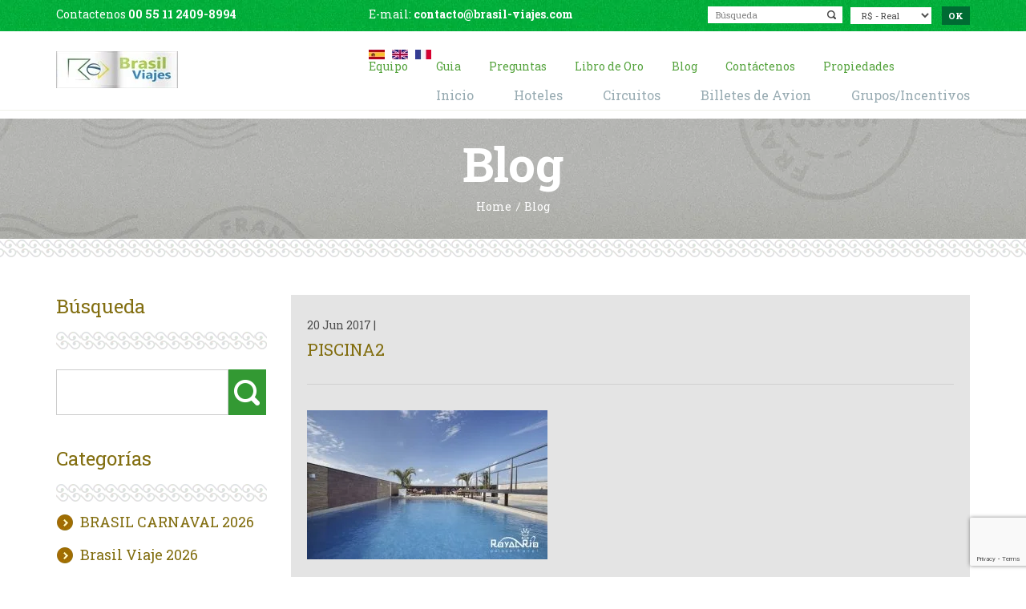

--- FILE ---
content_type: text/html; charset=UTF-8
request_url: https://brasil-viajes.com/hoteles-en-brasil/royal-rio-palace-hotel-rio-de-janeiro/piscina2/
body_size: 16246
content:
<!DOCTYPE html>
<html lang="es" xmlns:fb="https://www.facebook.com/2008/fbml" xmlns:addthis="https://www.addthis.com/help/api-spec" >
   <head>
      <meta charset="UTF-8">
      <meta name="author" content="Agência Intensiva">
    	<meta name="viewport" content="width=device-width, initial-scale=1">
			<meta name="google-site-verification" content="KpybKpVHZHZt-WG87py44kZi2RUCu7NLu1s7sohwZkc" />
      <!-- Fonts -->
    	<link href="https://fonts.googleapis.com/css?family=Roboto+Slab:300,400,700" rel="stylesheet">

    	<link rel="shortcut icon" type="image/x-icon" href="https://brasil-viajes.com/wp-content/themes/agencees/images/favicon.ico">
      <meta http-equiv="set-cookie" content="name=value; expires=date; path=url">
      <!-- Meta Pixel Code -->
      <script>
        !function(f,b,e,v,n,t,s)
        {if(f.fbq)return;n=f.fbq=function(){n.callMethod?
        n.callMethod.apply(n,arguments):n.queue.push(arguments)};
        if(!f._fbq)f._fbq=n;n.push=n;n.loaded=!0;n.version='2.0';
        n.queue=[];t=b.createElement(e);t.async=!0;
        t.src=v;s=b.getElementsByTagName(e)[0];
        s.parentNode.insertBefore(t,s)}(window, document,'script',
        'https://connect.facebook.net/en_US/fbevents.js');
        fbq('init', '1282662122385323');
        fbq('track', 'PageView');
      </script>
      <noscript><img height="1" width="1" style="display:none"
        src="https://www.facebook.com/tr?id=1282662122385323&ev=PageView&noscript=1"
      /></noscript>
      <!-- End Meta Pixel Code -->

      <meta name='robots' content='index, follow, max-image-preview:large, max-snippet:-1, max-video-preview:-1' />

	<!-- This site is optimized with the Yoast SEO plugin v25.3.1 - https://yoast.com/wordpress/plugins/seo/ -->
	<title>piscina2 - Viaje a medida a Brasil - Circuito a Brasil - Agencia Brasil Viajes</title>
	<link rel="canonical" href="https://brasil-viajes.com/hoteles-en-brasil/royal-rio-palace-hotel-rio-de-janeiro/piscina2/" />
	<meta property="og:locale" content="es_ES" />
	<meta property="og:type" content="article" />
	<meta property="og:title" content="piscina2 - Viaje a medida a Brasil - Circuito a Brasil - Agencia Brasil Viajes" />
	<meta property="og:url" content="https://brasil-viajes.com/hoteles-en-brasil/royal-rio-palace-hotel-rio-de-janeiro/piscina2/" />
	<meta property="og:site_name" content="Viaje a medida a Brasil - Circuito a Brasil - Agencia Brasil Viajes" />
	<meta property="article:publisher" content="https://www.facebook.com/alebrasilviajes" />
	<meta property="og:image" content="https://brasil-viajes.com/hoteles-en-brasil/royal-rio-palace-hotel-rio-de-janeiro/piscina2" />
	<meta property="og:image:width" content="800" />
	<meta property="og:image:height" content="497" />
	<meta property="og:image:type" content="image/jpeg" />
	<meta name="twitter:card" content="summary_large_image" />
	<script type="application/ld+json" class="yoast-schema-graph">{"@context":"https://schema.org","@graph":[{"@type":"WebPage","@id":"https://brasil-viajes.com/hoteles-en-brasil/royal-rio-palace-hotel-rio-de-janeiro/piscina2/","url":"https://brasil-viajes.com/hoteles-en-brasil/royal-rio-palace-hotel-rio-de-janeiro/piscina2/","name":"piscina2 - Viaje a medida a Brasil - Circuito a Brasil - Agencia Brasil Viajes","isPartOf":{"@id":"https://brasil-viajes.com/#website"},"primaryImageOfPage":{"@id":"https://brasil-viajes.com/hoteles-en-brasil/royal-rio-palace-hotel-rio-de-janeiro/piscina2/#primaryimage"},"image":{"@id":"https://brasil-viajes.com/hoteles-en-brasil/royal-rio-palace-hotel-rio-de-janeiro/piscina2/#primaryimage"},"thumbnailUrl":"https://brasil-viajes.com/wp-content/uploads/2017/06/piscina2.jpg","datePublished":"2017-06-20T17:32:39+00:00","breadcrumb":{"@id":"https://brasil-viajes.com/hoteles-en-brasil/royal-rio-palace-hotel-rio-de-janeiro/piscina2/#breadcrumb"},"inLanguage":"es","potentialAction":[{"@type":"ReadAction","target":["https://brasil-viajes.com/hoteles-en-brasil/royal-rio-palace-hotel-rio-de-janeiro/piscina2/"]}]},{"@type":"ImageObject","inLanguage":"es","@id":"https://brasil-viajes.com/hoteles-en-brasil/royal-rio-palace-hotel-rio-de-janeiro/piscina2/#primaryimage","url":"https://brasil-viajes.com/wp-content/uploads/2017/06/piscina2.jpg","contentUrl":"https://brasil-viajes.com/wp-content/uploads/2017/06/piscina2.jpg","width":800,"height":497},{"@type":"BreadcrumbList","@id":"https://brasil-viajes.com/hoteles-en-brasil/royal-rio-palace-hotel-rio-de-janeiro/piscina2/#breadcrumb","itemListElement":[{"@type":"ListItem","position":1,"name":"Accueil","item":"https://brasil-viajes.com/"},{"@type":"ListItem","position":2,"name":"Royal Rio Palace Hotel Rio de Janeiro","item":"https://brasil-viajes.com/hoteles-en-brasil/royal-rio-palace-hotel-rio-de-janeiro/"},{"@type":"ListItem","position":3,"name":"piscina2"}]},{"@type":"WebSite","@id":"https://brasil-viajes.com/#website","url":"https://brasil-viajes.com/","name":"Viaje a medida a Brasil - Circuito a Brasil - Agencia Brasil Viajes","description":"Agencia de viajes en Brasil, viajes a medida de lujo en Brasil, paquetes de viaje en Brasil","publisher":{"@id":"https://brasil-viajes.com/#organization"},"alternateName":"Brasil Viajes","potentialAction":[{"@type":"SearchAction","target":{"@type":"EntryPoint","urlTemplate":"https://brasil-viajes.com/?s={search_term_string}"},"query-input":{"@type":"PropertyValueSpecification","valueRequired":true,"valueName":"search_term_string"}}],"inLanguage":"es"},{"@type":"Organization","@id":"https://brasil-viajes.com/#organization","name":"Agencia de Viajes - Brasil Viajes","alternateName":"Brasil Viajes","url":"https://brasil-viajes.com/","logo":{"@type":"ImageObject","inLanguage":"es","@id":"https://brasil-viajes.com/#/schema/logo/image/","url":"https://brasil-viajes.com/wp-content/uploads/2023/08/13239378_1817826488437572_8628947131416279800_n.jpg","contentUrl":"https://brasil-viajes.com/wp-content/uploads/2023/08/13239378_1817826488437572_8628947131416279800_n.jpg","width":185,"height":185,"caption":"Agencia de Viajes - Brasil Viajes"},"image":{"@id":"https://brasil-viajes.com/#/schema/logo/image/"},"sameAs":["https://www.facebook.com/alebrasilviajes","https://www.instagram.com/agenciabrasilviajes/"]}]}</script>
	<!-- / Yoast SEO plugin. -->


<link rel='dns-prefetch' href='//ajax.googleapis.com' />
<link rel='dns-prefetch' href='//maps.googleapis.com' />
<link rel="alternate" type="application/rss+xml" title="Viaje a medida a Brasil - Circuito a Brasil - Agencia Brasil Viajes &raquo; Comentario piscina2 del feed" href="https://brasil-viajes.com/hoteles-en-brasil/royal-rio-palace-hotel-rio-de-janeiro/piscina2/feed/" />
<link rel="alternate" title="oEmbed (JSON)" type="application/json+oembed" href="https://brasil-viajes.com/wp-json/oembed/1.0/embed?url=https%3A%2F%2Fbrasil-viajes.com%2Fhoteles-en-brasil%2Froyal-rio-palace-hotel-rio-de-janeiro%2Fpiscina2%2F" />
<link rel="alternate" title="oEmbed (XML)" type="text/xml+oembed" href="https://brasil-viajes.com/wp-json/oembed/1.0/embed?url=https%3A%2F%2Fbrasil-viajes.com%2Fhoteles-en-brasil%2Froyal-rio-palace-hotel-rio-de-janeiro%2Fpiscina2%2F&#038;format=xml" />
<style id='wp-img-auto-sizes-contain-inline-css' type='text/css'>
img:is([sizes=auto i],[sizes^="auto," i]){contain-intrinsic-size:3000px 1500px}
/*# sourceURL=wp-img-auto-sizes-contain-inline-css */
</style>
<link rel='stylesheet' id='validate-engine-css-css' href='https://brasil-viajes.com/wp-content/plugins/wysija-newsletters/css/validationEngine.jquery.css?ver=2.14' type='text/css' media='all' />

<link rel='stylesheet' id='sgr-css' href='https://brasil-viajes.com/wp-content/plugins/simple-google-recaptcha/sgr.css?ver=1678305522' type='text/css' media='all' />
<style id='wp-emoji-styles-inline-css' type='text/css'>

	img.wp-smiley, img.emoji {
		display: inline !important;
		border: none !important;
		box-shadow: none !important;
		height: 1em !important;
		width: 1em !important;
		margin: 0 0.07em !important;
		vertical-align: -0.1em !important;
		background: none !important;
		padding: 0 !important;
	}
/*# sourceURL=wp-emoji-styles-inline-css */
</style>
<link rel='stylesheet' id='wp-block-library-css' href='https://brasil-viajes.com/wp-includes/css/dist/block-library/style.min.css?ver=6.9' type='text/css' media='all' />
<style id='global-styles-inline-css' type='text/css'>
:root{--wp--preset--aspect-ratio--square: 1;--wp--preset--aspect-ratio--4-3: 4/3;--wp--preset--aspect-ratio--3-4: 3/4;--wp--preset--aspect-ratio--3-2: 3/2;--wp--preset--aspect-ratio--2-3: 2/3;--wp--preset--aspect-ratio--16-9: 16/9;--wp--preset--aspect-ratio--9-16: 9/16;--wp--preset--color--black: #000000;--wp--preset--color--cyan-bluish-gray: #abb8c3;--wp--preset--color--white: #ffffff;--wp--preset--color--pale-pink: #f78da7;--wp--preset--color--vivid-red: #cf2e2e;--wp--preset--color--luminous-vivid-orange: #ff6900;--wp--preset--color--luminous-vivid-amber: #fcb900;--wp--preset--color--light-green-cyan: #7bdcb5;--wp--preset--color--vivid-green-cyan: #00d084;--wp--preset--color--pale-cyan-blue: #8ed1fc;--wp--preset--color--vivid-cyan-blue: #0693e3;--wp--preset--color--vivid-purple: #9b51e0;--wp--preset--gradient--vivid-cyan-blue-to-vivid-purple: linear-gradient(135deg,rgb(6,147,227) 0%,rgb(155,81,224) 100%);--wp--preset--gradient--light-green-cyan-to-vivid-green-cyan: linear-gradient(135deg,rgb(122,220,180) 0%,rgb(0,208,130) 100%);--wp--preset--gradient--luminous-vivid-amber-to-luminous-vivid-orange: linear-gradient(135deg,rgb(252,185,0) 0%,rgb(255,105,0) 100%);--wp--preset--gradient--luminous-vivid-orange-to-vivid-red: linear-gradient(135deg,rgb(255,105,0) 0%,rgb(207,46,46) 100%);--wp--preset--gradient--very-light-gray-to-cyan-bluish-gray: linear-gradient(135deg,rgb(238,238,238) 0%,rgb(169,184,195) 100%);--wp--preset--gradient--cool-to-warm-spectrum: linear-gradient(135deg,rgb(74,234,220) 0%,rgb(151,120,209) 20%,rgb(207,42,186) 40%,rgb(238,44,130) 60%,rgb(251,105,98) 80%,rgb(254,248,76) 100%);--wp--preset--gradient--blush-light-purple: linear-gradient(135deg,rgb(255,206,236) 0%,rgb(152,150,240) 100%);--wp--preset--gradient--blush-bordeaux: linear-gradient(135deg,rgb(254,205,165) 0%,rgb(254,45,45) 50%,rgb(107,0,62) 100%);--wp--preset--gradient--luminous-dusk: linear-gradient(135deg,rgb(255,203,112) 0%,rgb(199,81,192) 50%,rgb(65,88,208) 100%);--wp--preset--gradient--pale-ocean: linear-gradient(135deg,rgb(255,245,203) 0%,rgb(182,227,212) 50%,rgb(51,167,181) 100%);--wp--preset--gradient--electric-grass: linear-gradient(135deg,rgb(202,248,128) 0%,rgb(113,206,126) 100%);--wp--preset--gradient--midnight: linear-gradient(135deg,rgb(2,3,129) 0%,rgb(40,116,252) 100%);--wp--preset--font-size--small: 13px;--wp--preset--font-size--medium: 20px;--wp--preset--font-size--large: 36px;--wp--preset--font-size--x-large: 42px;--wp--preset--spacing--20: 0.44rem;--wp--preset--spacing--30: 0.67rem;--wp--preset--spacing--40: 1rem;--wp--preset--spacing--50: 1.5rem;--wp--preset--spacing--60: 2.25rem;--wp--preset--spacing--70: 3.38rem;--wp--preset--spacing--80: 5.06rem;--wp--preset--shadow--natural: 6px 6px 9px rgba(0, 0, 0, 0.2);--wp--preset--shadow--deep: 12px 12px 50px rgba(0, 0, 0, 0.4);--wp--preset--shadow--sharp: 6px 6px 0px rgba(0, 0, 0, 0.2);--wp--preset--shadow--outlined: 6px 6px 0px -3px rgb(255, 255, 255), 6px 6px rgb(0, 0, 0);--wp--preset--shadow--crisp: 6px 6px 0px rgb(0, 0, 0);}:where(.is-layout-flex){gap: 0.5em;}:where(.is-layout-grid){gap: 0.5em;}body .is-layout-flex{display: flex;}.is-layout-flex{flex-wrap: wrap;align-items: center;}.is-layout-flex > :is(*, div){margin: 0;}body .is-layout-grid{display: grid;}.is-layout-grid > :is(*, div){margin: 0;}:where(.wp-block-columns.is-layout-flex){gap: 2em;}:where(.wp-block-columns.is-layout-grid){gap: 2em;}:where(.wp-block-post-template.is-layout-flex){gap: 1.25em;}:where(.wp-block-post-template.is-layout-grid){gap: 1.25em;}.has-black-color{color: var(--wp--preset--color--black) !important;}.has-cyan-bluish-gray-color{color: var(--wp--preset--color--cyan-bluish-gray) !important;}.has-white-color{color: var(--wp--preset--color--white) !important;}.has-pale-pink-color{color: var(--wp--preset--color--pale-pink) !important;}.has-vivid-red-color{color: var(--wp--preset--color--vivid-red) !important;}.has-luminous-vivid-orange-color{color: var(--wp--preset--color--luminous-vivid-orange) !important;}.has-luminous-vivid-amber-color{color: var(--wp--preset--color--luminous-vivid-amber) !important;}.has-light-green-cyan-color{color: var(--wp--preset--color--light-green-cyan) !important;}.has-vivid-green-cyan-color{color: var(--wp--preset--color--vivid-green-cyan) !important;}.has-pale-cyan-blue-color{color: var(--wp--preset--color--pale-cyan-blue) !important;}.has-vivid-cyan-blue-color{color: var(--wp--preset--color--vivid-cyan-blue) !important;}.has-vivid-purple-color{color: var(--wp--preset--color--vivid-purple) !important;}.has-black-background-color{background-color: var(--wp--preset--color--black) !important;}.has-cyan-bluish-gray-background-color{background-color: var(--wp--preset--color--cyan-bluish-gray) !important;}.has-white-background-color{background-color: var(--wp--preset--color--white) !important;}.has-pale-pink-background-color{background-color: var(--wp--preset--color--pale-pink) !important;}.has-vivid-red-background-color{background-color: var(--wp--preset--color--vivid-red) !important;}.has-luminous-vivid-orange-background-color{background-color: var(--wp--preset--color--luminous-vivid-orange) !important;}.has-luminous-vivid-amber-background-color{background-color: var(--wp--preset--color--luminous-vivid-amber) !important;}.has-light-green-cyan-background-color{background-color: var(--wp--preset--color--light-green-cyan) !important;}.has-vivid-green-cyan-background-color{background-color: var(--wp--preset--color--vivid-green-cyan) !important;}.has-pale-cyan-blue-background-color{background-color: var(--wp--preset--color--pale-cyan-blue) !important;}.has-vivid-cyan-blue-background-color{background-color: var(--wp--preset--color--vivid-cyan-blue) !important;}.has-vivid-purple-background-color{background-color: var(--wp--preset--color--vivid-purple) !important;}.has-black-border-color{border-color: var(--wp--preset--color--black) !important;}.has-cyan-bluish-gray-border-color{border-color: var(--wp--preset--color--cyan-bluish-gray) !important;}.has-white-border-color{border-color: var(--wp--preset--color--white) !important;}.has-pale-pink-border-color{border-color: var(--wp--preset--color--pale-pink) !important;}.has-vivid-red-border-color{border-color: var(--wp--preset--color--vivid-red) !important;}.has-luminous-vivid-orange-border-color{border-color: var(--wp--preset--color--luminous-vivid-orange) !important;}.has-luminous-vivid-amber-border-color{border-color: var(--wp--preset--color--luminous-vivid-amber) !important;}.has-light-green-cyan-border-color{border-color: var(--wp--preset--color--light-green-cyan) !important;}.has-vivid-green-cyan-border-color{border-color: var(--wp--preset--color--vivid-green-cyan) !important;}.has-pale-cyan-blue-border-color{border-color: var(--wp--preset--color--pale-cyan-blue) !important;}.has-vivid-cyan-blue-border-color{border-color: var(--wp--preset--color--vivid-cyan-blue) !important;}.has-vivid-purple-border-color{border-color: var(--wp--preset--color--vivid-purple) !important;}.has-vivid-cyan-blue-to-vivid-purple-gradient-background{background: var(--wp--preset--gradient--vivid-cyan-blue-to-vivid-purple) !important;}.has-light-green-cyan-to-vivid-green-cyan-gradient-background{background: var(--wp--preset--gradient--light-green-cyan-to-vivid-green-cyan) !important;}.has-luminous-vivid-amber-to-luminous-vivid-orange-gradient-background{background: var(--wp--preset--gradient--luminous-vivid-amber-to-luminous-vivid-orange) !important;}.has-luminous-vivid-orange-to-vivid-red-gradient-background{background: var(--wp--preset--gradient--luminous-vivid-orange-to-vivid-red) !important;}.has-very-light-gray-to-cyan-bluish-gray-gradient-background{background: var(--wp--preset--gradient--very-light-gray-to-cyan-bluish-gray) !important;}.has-cool-to-warm-spectrum-gradient-background{background: var(--wp--preset--gradient--cool-to-warm-spectrum) !important;}.has-blush-light-purple-gradient-background{background: var(--wp--preset--gradient--blush-light-purple) !important;}.has-blush-bordeaux-gradient-background{background: var(--wp--preset--gradient--blush-bordeaux) !important;}.has-luminous-dusk-gradient-background{background: var(--wp--preset--gradient--luminous-dusk) !important;}.has-pale-ocean-gradient-background{background: var(--wp--preset--gradient--pale-ocean) !important;}.has-electric-grass-gradient-background{background: var(--wp--preset--gradient--electric-grass) !important;}.has-midnight-gradient-background{background: var(--wp--preset--gradient--midnight) !important;}.has-small-font-size{font-size: var(--wp--preset--font-size--small) !important;}.has-medium-font-size{font-size: var(--wp--preset--font-size--medium) !important;}.has-large-font-size{font-size: var(--wp--preset--font-size--large) !important;}.has-x-large-font-size{font-size: var(--wp--preset--font-size--x-large) !important;}
/*# sourceURL=global-styles-inline-css */
</style>

<style id='classic-theme-styles-inline-css' type='text/css'>
/*! This file is auto-generated */
.wp-block-button__link{color:#fff;background-color:#32373c;border-radius:9999px;box-shadow:none;text-decoration:none;padding:calc(.667em + 2px) calc(1.333em + 2px);font-size:1.125em}.wp-block-file__button{background:#32373c;color:#fff;text-decoration:none}
/*# sourceURL=/wp-includes/css/classic-themes.min.css */
</style>
<link rel='stylesheet' id='contact-form-7-css' href='https://brasil-viajes.com/wp-content/plugins/contact-form-7/includes/css/styles.css?ver=6.0.6' type='text/css' media='all' />
<link rel='stylesheet' id='fontAwesome-css' href='https://brasil-viajes.com/wp-content/themes/agencees/css/fonts/FontAwesome/font-awesome.css?ver=4.6' type='text/css' media='all' />
<link rel='stylesheet' id='bootstrapCss-css' href='https://brasil-viajes.com/wp-content/themes/agencees/css/bootstrap.css?ver=6.9' type='text/css' media='all' />
<link rel='stylesheet' id='normalizaCss-css' href='https://brasil-viajes.com/wp-content/themes/agencees/css/normalize.css?ver=6.9' type='text/css' media='all' />
<link rel='stylesheet' id='swiperCss-css' href='https://brasil-viajes.com/wp-content/themes/agencees/css/swiper.min.css?ver=6.9' type='text/css' media='all' />
<link rel='stylesheet' id='datePickerCss-css' href='https://brasil-viajes.com/wp-content/themes/agencees/js/datepicker/css/bootstrap-datepicker.css?ver=6.9' type='text/css' media='all' />
<link rel='stylesheet' id='styleGeral-css' href='https://brasil-viajes.com/wp-content/themes/agencees/style.css?ver=6.9' type='text/css' media='all' />
<link rel='stylesheet' id='responsiveCss-css' href='https://brasil-viajes.com/wp-content/themes/agencees/css/responsive.css?ver=6.9' type='text/css' media='all' />
<link rel='stylesheet' id='addthis_all_pages-css' href='https://brasil-viajes.com/wp-content/plugins/addthis/frontend/build/addthis_wordpress_public.min.css?ver=6.9' type='text/css' media='all' />
<link rel='stylesheet' id='cf7cf-style-css' href='https://brasil-viajes.com/wp-content/plugins/cf7-conditional-fields/style.css?ver=2.5.14' type='text/css' media='all' />
<script type="text/javascript" id="sgr-js-extra">
/* <![CDATA[ */
var sgr = {"sgr_site_key":"6LfdOOUkAAAAAHvVQSsQwrd-ZJ4ItAU9R62qz85U"};
//# sourceURL=sgr-js-extra
/* ]]> */
</script>
<script type="text/javascript" src="https://brasil-viajes.com/wp-content/plugins/simple-google-recaptcha/sgr.js?ver=1678305522" id="sgr-js"></script>
<script type="text/javascript" src="https://brasil-viajes.com/wp-includes/js/jquery/jquery.min.js?ver=3.7.1" id="jquery-core-js"></script>
<script type="text/javascript" src="https://brasil-viajes.com/wp-includes/js/jquery/jquery-migrate.min.js?ver=3.4.1" id="jquery-migrate-js"></script>
<script type="text/javascript" src="https://ajax.googleapis.com/ajax/libs/jquery/2.1.4/jquery.min.js?ver=6.9" id="geralJs-js"></script>
<script type="text/javascript" src="https://brasil-viajes.com/wp-content/themes/agencees/js/classie.js?ver=6.9" id="classieJs-js"></script>
<script type="text/javascript" src="https://brasil-viajes.com/wp-content/themes/agencees/js/bootstrap.min.js?ver=6.9" id="bootstrapJs-js"></script>
<script type="text/javascript" src="https://brasil-viajes.com/wp-content/themes/agencees/js/swiper.min.js?ver=6.9" id="swiperJs-js"></script>
<script type="text/javascript" src="https://brasil-viajes.com/wp-content/themes/agencees/js/jquery.mask.js?ver=6.9" id="maskJs-js"></script>
<script type="text/javascript" src="https://brasil-viajes.com/wp-content/themes/agencees/js/jquery.flexslider-min.js?ver=6.9" id="flexSlider-js"></script>
<script type="text/javascript" src="https://brasil-viajes.com/wp-content/themes/agencees/js/datepicker/js/bootstrap-datepicker.min.js?ver=6.9" id="datePJs-js"></script>
<script type="text/javascript" src="https://brasil-viajes.com/wp-content/themes/agencees/js/datepicker/locales/bootstrap-datepicker.pt-BR.min.js?ver=6.9" id="dateJsPt-js"></script>
<script type="text/javascript" src="https://maps.googleapis.com/maps/api/js?key=AIzaSyA8OJRyET86PSqgLmsx0m9z8yhJzemrow8&amp;ver=6.9" id="mapsapi-js"></script>
<script type="text/javascript" src="https://brasil-viajes.com/wp-content/themes/agencees/js/mapa.js?ver=1.0" id="mapa-js"></script>
<link rel="https://api.w.org/" href="https://brasil-viajes.com/wp-json/" /><link rel="alternate" title="JSON" type="application/json" href="https://brasil-viajes.com/wp-json/wp/v2/media/319" /><link rel="EditURI" type="application/rsd+xml" title="RSD" href="https://brasil-viajes.com/xmlrpc.php?rsd" />

		<!-- GA Google Analytics @ https://m0n.co/ga -->
		<script>
			(function(i,s,o,g,r,a,m){i['GoogleAnalyticsObject']=r;i[r]=i[r]||function(){
			(i[r].q=i[r].q||[]).push(arguments)},i[r].l=1*new Date();a=s.createElement(o),
			m=s.getElementsByTagName(o)[0];a.async=1;a.src=g;m.parentNode.insertBefore(a,m)
			})(window,document,'script','https://www.google-analytics.com/analytics.js','ga');
			ga('create', 'UA-48251736-1', 'auto');
			ga('send', 'pageview');
		</script>

	    <script type="text/javascript">
        var ajaxurl = 'https://brasil-viajes.com/wp-admin/admin-ajax.php';
    </script>
    <script type="text/javascript">
	window._se_plugin_version = '8.1.9';
</script>
<style type="text/css">.recentcomments a{display:inline !important;padding:0 !important;margin:0 !important;}</style>   </head>

   <body>
     
   <section id="wrap">
   <header>
   	<div class="info-1">
   		<div class="container">
   			<div class="row">
   				<div class="col-lg-4 col-md-5">
            
   					<p>Contactenos <a href="tel:551124098994">00 55 11 2409-8994</a></p>
   				</div>

   				<div class="col-lg-4 col-md-3">
   					<p>E-mail: <a href="mailto:contacto@brasil-viajes.com">contacto@brasil-viajes.com</a></p>
   				</div>

   				<div class="col-lg-4 col-md-4">
            
            <form>
              <select id="currencySelector" name="currency">
                <option value="brl" id="R$">R$ - Real</option>
                <option value="eur" id="€">€ - Euro</option>
                <option value="gbp" id="£">£ - Pound</option>
                <option value="usd" id="US$">US$ - Dollar</option>
              </select>
   						<input type="submit" value="OK">
   					</form>

            <form role="search" action="https://brasil-viajes.com/" method="get">
              <input type="text" name="s" placeholder="Búsqueda">
            </form>
   				</div>
   			</div>
   		</div>
   	</div>

   	<div class="info-2">
   		<div class="container">
   			<div class="row">
   				<div class="col-lg-4 col-md-3 col-xs-12">
   					<a href="https://brasil-viajes.com" class="logo"><img src="https://brasil-viajes.com/wp-content/themes/agencees/images/logo.png" height="46" width="152" alt="BRASIL VIAJES"></a>
   					<img src="https://brasil-viajes.com/wp-content/themes/agencees/images/menu-ico.png" height="50" width="50" alt="Menu" title="Menu" class="bt-menu hidden-lg hidden-md hidden-sm">
   				</div>

   				<div class="col-lg-8 col-md-9 col-xs-12">
   					<div class="menu-1">
   						<div class="idiomas">
                <a href="http://www.brasil-viajes.com" title="Español"><img src="https://brasil-viajes.com/wp-content/themes/agencees/images/idioma-1.png" height="12" width="20" alt="Español"></a>
   							<a href="http://www.trip-brazil.com"title="English"><img src="https://brasil-viajes.com/wp-content/themes/agencees/images/idioma-2.png" height="12" width="20" alt="English"></a>
   							<a href="http://www.bresil-decouverte.com" title="Français"><img src="https://brasil-viajes.com/wp-content/themes/agencees/images/idioma-3.png" height="12" width="20" alt="Français"></a>
              </div>

   						<nav>
                <div class="menu-menu-1-container"><ul id="menu-menu-1" class="clearfix"><li id="menu-item-826" class="menu-item menu-item-type-custom menu-item-object-custom menu-item-826"><a title="Equipo" href="http://brasil-viajes.com/equipo"><span class="underline">Equipo</span></a></li>
<li id="menu-item-10" class="menu-item menu-item-type-custom menu-item-object-custom menu-item-10"><a title="Guia" href="http://brasil-viajes.com/guia-viaje-brasil"><span class="underline">Guia</span></a></li>
<li id="menu-item-11" class="menu-item menu-item-type-custom menu-item-object-custom menu-item-11"><a title="Preguntas" href="http://brasil-viajes.com/preguntas"><span class="underline">Preguntas</span></a></li>
<li id="menu-item-12" class="menu-item menu-item-type-custom menu-item-object-custom menu-item-12"><a title="Libro de Oro" href="http://brasil-viajes.com/libro-de-oro"><span class="underline">Libro de Oro</span></a></li>
<li id="menu-item-2934" class="menu-item menu-item-type-post_type menu-item-object-page menu-item-2934"><a title="Blog" href="https://brasil-viajes.com/blog/"><span class="underline">Blog</span></a></li>
<li id="menu-item-2615" class="menu-item menu-item-type-post_type menu-item-object-page menu-item-2615"><a title="Contáctenos" href="https://brasil-viajes.com/contacto-agencia-brasil-viajes/"><span class="underline">Contáctenos</span></a></li>
<li id="menu-item-3258" class="menu-item menu-item-type-custom menu-item-object-custom menu-item-3258"><a title="Propiedades" href="https://bresil-prestige.com/es/"><span class="underline">Propiedades</span></a></li>
</ul></div>   						</nav>
   					</div>

   					<div class="menu-2">
   						<nav>
                <div class="menu-menu-2-container"><ul id="menu-menu-2" class="clearfix"><li id="menu-item-5" class="menu-item menu-item-type-custom menu-item-object-custom menu-item-home menu-item-5"><a title="Inicio" href="http://brasil-viajes.com/"><span class="underline">Inicio</span></a></li>
<li id="menu-item-6" class="menu-item menu-item-type-custom menu-item-object-custom menu-item-6"><a title="Hoteles" href="http://brasil-viajes.com/hoteles-en-brasil"><span class="underline">Hoteles</span></a></li>
<li id="menu-item-7" class="menu-item menu-item-type-custom menu-item-object-custom menu-item-7"><a title="Circuitos" href="http://brasil-viajes.com/viajes-a-brasil"><span class="underline">Circuitos</span></a></li>
<li id="menu-item-150" class="menu-item menu-item-type-post_type menu-item-object-page menu-item-150"><a title="Billetes de Avion" href="https://brasil-viajes.com/billetes-avion-en-brasil-pasajes-de-avion-en-brasil-vuelos-en-brasil/"><span class="underline">Billetes de Avion</span></a></li>
<li id="menu-item-9" class="menu-item menu-item-type-custom menu-item-object-custom menu-item-9"><a title="Grupos/Incentivos" href="http://brasil-viajes.com/viaje-grupo-a-brasil"><span class="underline">Grupos/Incentivos</span></a></li>
</ul></div>   						</nav>
   					</div>

   				</div>
   			</div>
   		</div>
   	</div>
   </header>
     
 


<section id="pagina-circuitos" class="pagina-circuitos">
	<div class="container">
		<div class="page-header">
			<h1 class="page-title">Blog</h1>

      <ul class="breadcrumbs">
      	<li>
      		<a href="https://brasil-viajes.com">Home</a>
      	</li>
      	<li>
      		<span>Blog</span>
      	</li>
      </ul>
		</div>

		<div class="row">
			<div id="sidebar" class="col-sm-3">
				<div class="list-item">
					<h2 class="list-item-title">Búsqueda</h2>
          <section class="busca blog">
            <form role="search" action="https://brasil-viajes.com/" method="get">
              <div class="group-2">
                <input type="hidden" name="post_type" value="post">
                <input type="text" name="s" value="">
                <input type="submit" value="">
              </div>
            </form>
          </section>
				</div>

				<div class="list-item">
					<h2 class="list-item-title">Categorías</h2>
					<ul class="nav-sidebar">
						<li><a href="https://brasil-viajes.com/category/brasil-carnaval-2026/">BRASIL CARNAVAL 2026</a></li><li><a href="https://brasil-viajes.com/category/brasil-viaje-2026/">Brasil Viaje 2026</a></li><li><a href="https://brasil-viajes.com/category/carnaval-2026/">CARNAVAL 2026</a></li><li><a href="https://brasil-viajes.com/category/carnaval-rio-de-janeiro-2026/">CARNAVAL RIO DE JANEIRO 2026</a></li><li><a href="https://brasil-viajes.com/category/fin-de-ano-2025-2026-rio-de-janeiro/">Fin de Año 2025-2026 - Rio de Janeiro</a></li><li><a href="https://brasil-viajes.com/category/fin-de-ano-2026-2027-rio-de-janeiro/">Fin de Año 2026-2027 - Rio de Janeiro</a></li><li><a href="https://brasil-viajes.com/category/rio-de-janeiro/">Rio de janeiro</a></li><li><a href="https://brasil-viajes.com/category/salvador-da-bahia/">Salvador da Bahia</a></li><li><a href="https://brasil-viajes.com/category/sin-categoria/">Sin categoría</a></li><li><a href="https://brasil-viajes.com/category/viajes-exclusivos-a-brasil/">Viajes exclusivos a Brasil</a></li><li><a href="https://brasil-viajes.com/category/viajes-personalizados-brasil/">Viajes personalizados Brasil</a></li>					</ul>
				</div>
			</div>

			<div id="page-right" class="col-sm-9">
          				<div class="bloco-4 internas">
            
              <div class="item">
                <div class="item-content blog">
                  <div class="metadate">
                    <time>20 Jun 2017</time> |                   </div>
                  <h2>piscina2</h2>
                  <br><br>
                  <div class="text-justify">
                    <div class="at-above-post addthis_tool" data-url="https://brasil-viajes.com/hoteles-en-brasil/royal-rio-palace-hotel-rio-de-janeiro/piscina2/"></div><p class="attachment"><a href='https://brasil-viajes.com/wp-content/uploads/2017/06/piscina2.jpg'><img fetchpriority="high" decoding="async" width="300" height="186" src="https://brasil-viajes.com/wp-content/uploads/2017/06/piscina2-300x186.jpg" class="attachment-medium size-medium" alt="" srcset="https://brasil-viajes.com/wp-content/uploads/2017/06/piscina2-300x186.jpg 300w, https://brasil-viajes.com/wp-content/uploads/2017/06/piscina2-768x477.jpg 768w, https://brasil-viajes.com/wp-content/uploads/2017/06/piscina2-600x373.jpg 600w, https://brasil-viajes.com/wp-content/uploads/2017/06/piscina2.jpg 800w" sizes="(max-width: 300px) 100vw, 300px" /></a></p>
<!-- AddThis Advanced Settings above via filter on the_content --><!-- AddThis Advanced Settings below via filter on the_content --><!-- AddThis Advanced Settings generic via filter on the_content --><!-- AddThis Share Buttons above via filter on the_content --><!-- AddThis Share Buttons below via filter on the_content --><div class="at-below-post addthis_tool" data-url="https://brasil-viajes.com/hoteles-en-brasil/royal-rio-palace-hotel-rio-de-janeiro/piscina2/"></div><!-- AddThis Share Buttons generic via filter on the_content -->                  </div>

                  <div class="metashare">
                    <!-- Created with a shortcode from an AddThis plugin --><div class="addthis_inline_share_toolbox_jm2w addthis_tool"></div><!-- End of short code snippet -->                  </div>
                </div>
              </div>

              
   <div id="comments" class="comments-area">
    <h1>Comentarios</h1>

    <div id="respond">
      <form action="http://brasil-viajes.com/wp-comments-post.php" method="post" id="commentform" class="comment-form">
        <div class="fields row">
                      <div class="col-xs-12 col-sm-6">
              <label>Nombre:</label>
              <input type="text" name="author" id="author" value="" size="80" />
            </div>
            <div class="col-xs-12 col-sm-6">
              <label>Email:</label>
              <input type="text" name="email" id="email" value="" size="80" />
            </div>
                      <div class="col-xs-12 reply-field cf">
           <label>Comentario:</label>
           <textarea name="comment" id="comment" rows="5" cols="80"></textarea>
         </div>

            <p class="form-submit col-xs-12"><input type="submit" class="btn commentsubmit" value="Enviar" /></p>

          <input type='hidden' name='comment_post_ID' value='319' id='comment_post_ID' />
<input type='hidden' name='comment_parent' id='comment_parent' value='0' />
        </div>
      </form>

      <p class="cancel"><a rel="nofollow" id="cancel-comment-reply-link" href="/hoteles-en-brasil/royal-rio-palace-hotel-rio-de-janeiro/piscina2/#respond" style="display:none;">Cancelar respuesta</a></p>
    </div>

    Este artículo no tiene comentarios  </div>


  					  				</div>
			   			</div>
	</div>
</div>
</section>

<section class="bottom-1">
	<div class="container">
		<div class="row">
			<div class="item item-1 col-md-6 col-lg-7">
				<div class="inner">
					<h2>EQUIPE BRASIL VIAJES <span></span></h2>
					<p>Desde el año 2003 tenemos el placer de organizar viajes a medida que adaptamos en funcion de sus gustos, intereses y presupuesto.</p>
					<a href="https://brasil-viajes.com/contacto-agencia-brasil-viajes">Hable con nosotros!</a>
				</div>
			</div>

			<div class="item item-2 col-md-6 col-lg-5">
				<div class="inner">
					<h2>PAGOS</h2>
					<p>Aceptamos los siguientes metodos de pago:
Visa, Mastercard, American Express o transferencia bancaria.
Pagos efectuados en su moneda sin costes.
</p>
					<img src="https://brasil-viajes.com/wp-content/themes/agencees/images/logos-cartao.png" alt="Tarjetas" />
					<a href="https://brasil-viajes.com/preguntas">Saber mas</a>
				</div>
			</div>
		</div>
	</div>
</section>
<section class="depoimento">
	<div class="swiper-container-2">
		<div class="swiper-wrapper">
					</div>
	</div>

	<div class="container">
		<img class="casal" src="https://brasil-viajes.com/wp-content/themes/agencees/images/casal.png" height="385" width="641" alt="">
	</div>
</section>


<footer>
	<div class="container">
		<div class="row">
			<div class="col-lg-3 col-md-6 col-sm-6">
				<div class="newsletter">
					<h2>Newsletter</h2>
					<p>Regístrese en nuestra lista de correo para recibir las últimas actualizaciones y ofertas.</p>

					<div class="widget_wysija_cont php_wysija"><div id="msg-form-wysija-php6972626ae190d-1" class="wysija-msg ajax"></div><form id="form-wysija-php6972626ae190d-1" method="post" action="#wysija" class="widget_wysija php_wysija">
<p class="wysija-paragraph">
    
    
    	<input type="text" name="wysija[user][email]" class="wysija-input validate[required,custom[email]]" title="E-mail" placeholder="E-mail" value="" />
    
    
    
    <span class="abs-req">
        <input type="text" name="wysija[user][abs][email]" class="wysija-input validated[abs][email]" value="" />
    </span>
    
</p>

<input class="wysija-submit wysija-submit-field" type="submit" value="&gt;" />

    <input type="hidden" name="form_id" value="1" />
    <input type="hidden" name="action" value="save" />
    <input type="hidden" name="controller" value="subscribers" />
    <input type="hidden" value="1" name="wysija-page" />

    
        <input type="hidden" name="wysija[user_list][list_ids]" value="1" />
    
 </form></div>
					<p>Respetamos su privacidad.</p>
				</div>
			</div>

			<div class="col-lg-6 hidden-md hidden-sm hidden-xs">
				<div class="ligacoes">
				<img src="https://brasil-viajes.com/wp-content/themes/agencees/images/footer-item-3.png" height="333" width="606" alt="" title="">
				</div>
			</div>

			<div class="col-lg-3 col-md-6 col-sm-6">
				<div class="contato">
					<h2>Contáctenos</h2>
					<a href="tel:+00 55 11 2409-8994" class="tel">00 55 11 2409-8994</a>
					<a>De lunes a viernes de 9:00 a 18:00
					<a href="mailto:contacto@brasil-viajes.com" class="email">contacto@brasil-viajes.com</a>
				</div>
			</div>
		</div>
	</div>

	<div class="midias">
		<h2>Redes Sociales</h2>
		<ul class="clearfix">
			<li>
				<a href="" target="_blank" class="facebook">Facebook</a>
			</li>
		</ul>
	</div>
</footer>

	<section class="copyright">
		<div class="container">
			<div class="row">
				<div class="col-md-12">
					<p>© Copyright 2003-2022 - Brasil Viajes</p>
					<a href="http://www.intensiva.com.br" target="_blank"><img src="https://brasil-viajes.com/wp-content/themes/agencees/images/intensiva.png" height="23" width="26" alt="" title=""></a>
				</div>
			</div>
		</div>
	</section>
</section>

<script>
	var swiper = new Swiper('.swiper-container', {
	    pagination: '.swiper-pagination',
	    slidesPerView: 1,
	    centeredSlides: true,
	    paginationClickable: true,
	    spaceBetween: 5,
        loop: false,
        autoplay: 7000
	});

	var swiper = new Swiper('.swiper-container-2', {
	    pagination: '.swiper-pagination',
	    slidesPerView: 1,
	    centeredSlides: true,
	    paginationClickable: true,
	    spaceBetween: 5,
     	nextButton: '.swiper-button-next',
     	prevButton: '.swiper-button-prev',
     	loop: false,
      	autoplay: 7000
	});

	// TOPO-FIXO-MINI
	function init() {
    window.addEventListener('scroll', function(e){
        var distanceY = window.pageYOffset || document.documentElement.scrollTop,
            shrinkOn = 300,
            header = document.querySelector("header");
        if(distanceY > shrinkOn) {
            classie.add(header,"smaller");
        } else {
            if (classie.has(header,"smaller")) {
                classie.remove(header,"smaller");
            }
        }
    });
	}
	window.onload = init();

	//SHOW AND HIDE MENU ON MOBILE
	$(document).ready(function(){
		$(".bt-menu").click(function(){
			$("header .info-2 .menu-1 nav, header .info-2 .menu-2 nav").slideToggle(300);
		});
	});

	// Mask Phones
	var SPMaskBehavior = function(val) {
		return val.replace(/\D/g, '').length === 11 ? '(00) 00000-0000' : '(00) 0000-00009';
	},
	spOptions = {
		onKeyPress: function(val, e, field, options) {
			field.mask(SPMaskBehavior.apply({}, arguments), options);
		}
	};
	$('.maskphone').mask(SPMaskBehavior, spOptions);
	$('.fecha').mask('00/00/0000');

	// Gallery Hoteis
	$(window).load(function() {
		$('.gallery').each(function() {
			$('.flexslider').flexslider({
				animation: "slide",
				controlNav: "thumbnails",
				directionNav: false,
				slideshow: false,
				animationLoop: false
			});
		});
	});

	// Datepicker
	$('.datepicker').datepicker({
		format: 'dd/mm/yyyy',
		language: 'pt-BR',
		weekStart: 0,
		startDate:'0d',
		todayHighlight: false
	});
</script>

<script type="text/javascript">
  $.getJSON("https://data.fixer.io/api/latest?access_key=acc3c1e5d62db17d69769423cd7da8d5&base=BRL&symbols=USD,EUR,GBP",
    function(data) {
      var dolar = data.rates.USD;
      var euro = data.rates.EUR;
      var pound = data.rates.GBP;

      var selector = document.querySelector("#currencySelector");
      var currencyElements = document.getElementsByClassName("currency");
      var usdChangeRate = {
          USD: data.rates.USD,
          EUR: data.rates.EUR,
          GBP: data.rates.GBP,
          BRL: 1.0
        };

      var selectOption = selector.options[selector.selectedIndex];
      var lastSelected = localStorage.getItem('selector');

      if(lastSelected) {
        selector.value = lastSelected;
      }

      var toCurrency = selector.value.toUpperCase();
      for (var i=0,l=currencyElements.length; i<l; ++i) {
        var el = currencyElements[i];
        var fromCurrency = el.getAttribute("data-currencyName").toUpperCase();
        var simbolo = $("#currencySelector option:selected").attr("id");

        if (fromCurrency in usdChangeRate) {
            var fromCurrencyToUsdAmount = parseFloat(el.innerHTML) * usdChangeRate[fromCurrency];
            var toCurrencyAmount = fromCurrencyToUsdAmount * usdChangeRate[toCurrency];

            //el.innerHTML = simbolo+" "+toCurrencyAmount.toFixed(2);
            el.setAttribute("data-currencyName",toCurrency);
            el.setAttribute("data-value",toCurrencyAmount.toFixed(2));

            var valorNormal = el.getAttribute("data-value");
            function getMoney( str ) {
              return parseInt( str.replace(/[\D]+/g,'') );
            }
            function formatReal( int ) {
              var tmp = int+'';
              tmp = tmp.replace(/([0-9]{2})$/g, ",$1");
              if( tmp.length > 6 )
                tmp = tmp.replace(/([0-9]{3}),([0-9]{2}$)/g, ".$1,$2");
              return tmp;
            }
            var int = getMoney( valorNormal );

            el.innerHTML = simbolo+" "+formatReal(int);
        }
      }

      selector.onchange = function() {
        lastSelected = selector.options[selector.selectedIndex].value;
        localStorage.setItem('selector', lastSelected);
      };


    }
  );
</script>

<script type="speculationrules">
{"prefetch":[{"source":"document","where":{"and":[{"href_matches":"/*"},{"not":{"href_matches":["/wp-*.php","/wp-admin/*","/wp-content/uploads/*","/wp-content/*","/wp-content/plugins/*","/wp-content/themes/agencees/*","/*\\?(.+)"]}},{"not":{"selector_matches":"a[rel~=\"nofollow\"]"}},{"not":{"selector_matches":".no-prefetch, .no-prefetch a"}}]},"eagerness":"conservative"}]}
</script>
<script data-cfasync="false" type="text/javascript">if (window.addthis_product === undefined) { window.addthis_product = "wpp"; } if (window.wp_product_version === undefined) { window.wp_product_version = "wpp-6.2.6"; } if (window.addthis_share === undefined) { window.addthis_share = {}; } if (window.addthis_config === undefined) { window.addthis_config = {"data_track_clickback":true,"ignore_server_config":true,"ui_atversion":"300"}; } if (window.addthis_layers === undefined) { window.addthis_layers = {}; } if (window.addthis_layers_tools === undefined) { window.addthis_layers_tools = [{"sharetoolbox":{"numPreferredServices":3,"counts":"none","size":"32px","style":"fixed","shareCountThreshold":0,"services":"facebook,twitter,pinterest_share,email","elements":".addthis_inline_share_toolbox_jm2w"}}]; } else { window.addthis_layers_tools.push({"sharetoolbox":{"numPreferredServices":3,"counts":"none","size":"32px","style":"fixed","shareCountThreshold":0,"services":"facebook,twitter,pinterest_share,email","elements":".addthis_inline_share_toolbox_jm2w"}});  } if (window.addthis_plugin_info === undefined) { window.addthis_plugin_info = {"info_status":"enabled","cms_name":"WordPress","plugin_name":"Share Buttons by AddThis","plugin_version":"6.2.6","plugin_mode":"WordPress","anonymous_profile_id":"wp-e2253b50e66fea24dfea2fd2fd4a8e04","page_info":{"template":"posts","post_type":""},"sharing_enabled_on_post_via_metabox":false}; } 
                    (function() {
                      var first_load_interval_id = setInterval(function () {
                        if (typeof window.addthis !== 'undefined') {
                          window.clearInterval(first_load_interval_id);
                          if (typeof window.addthis_layers !== 'undefined' && Object.getOwnPropertyNames(window.addthis_layers).length > 0) {
                            window.addthis.layers(window.addthis_layers);
                          }
                          if (Array.isArray(window.addthis_layers_tools)) {
                            for (i = 0; i < window.addthis_layers_tools.length; i++) {
                              window.addthis.layers(window.addthis_layers_tools[i]);
                            }
                          }
                        }
                     },1000)
                    }());
                </script> <script data-cfasync="false" type="text/javascript" src="https://s7.addthis.com/js/300/addthis_widget.js#pubid=wp-e2253b50e66fea24dfea2fd2fd4a8e04"></script><script type="text/javascript" src="https://brasil-viajes.com/wp-includes/js/dist/hooks.min.js?ver=dd5603f07f9220ed27f1" id="wp-hooks-js"></script>
<script type="text/javascript" src="https://brasil-viajes.com/wp-includes/js/dist/i18n.min.js?ver=c26c3dc7bed366793375" id="wp-i18n-js"></script>
<script type="text/javascript" id="wp-i18n-js-after">
/* <![CDATA[ */
wp.i18n.setLocaleData( { 'text direction\u0004ltr': [ 'ltr' ] } );
//# sourceURL=wp-i18n-js-after
/* ]]> */
</script>
<script type="text/javascript" src="https://brasil-viajes.com/wp-content/plugins/contact-form-7/includes/swv/js/index.js?ver=6.0.6" id="swv-js"></script>
<script type="text/javascript" id="contact-form-7-js-translations">
/* <![CDATA[ */
( function( domain, translations ) {
	var localeData = translations.locale_data[ domain ] || translations.locale_data.messages;
	localeData[""].domain = domain;
	wp.i18n.setLocaleData( localeData, domain );
} )( "contact-form-7", {"translation-revision-date":"2025-04-10 13:48:55+0000","generator":"GlotPress\/4.0.1","domain":"messages","locale_data":{"messages":{"":{"domain":"messages","plural-forms":"nplurals=2; plural=n != 1;","lang":"es"},"This contact form is placed in the wrong place.":["Este formulario de contacto est\u00e1 situado en el lugar incorrecto."],"Error:":["Error:"]}},"comment":{"reference":"includes\/js\/index.js"}} );
//# sourceURL=contact-form-7-js-translations
/* ]]> */
</script>
<script type="text/javascript" id="contact-form-7-js-before">
/* <![CDATA[ */
var wpcf7 = {
    "api": {
        "root": "https:\/\/brasil-viajes.com\/wp-json\/",
        "namespace": "contact-form-7\/v1"
    },
    "cached": 1
};
//# sourceURL=contact-form-7-js-before
/* ]]> */
</script>
<script type="text/javascript" src="https://brasil-viajes.com/wp-content/plugins/contact-form-7/includes/js/index.js?ver=6.0.6" id="contact-form-7-js"></script>
<script type="text/javascript" id="wpcf7cf-scripts-js-extra">
/* <![CDATA[ */
var wpcf7cf_global_settings = {"ajaxurl":"https://brasil-viajes.com/wp-admin/admin-ajax.php"};
//# sourceURL=wpcf7cf-scripts-js-extra
/* ]]> */
</script>
<script type="text/javascript" src="https://brasil-viajes.com/wp-content/plugins/cf7-conditional-fields/js/scripts.js?ver=2.5.14" id="wpcf7cf-scripts-js"></script>
<script type="text/javascript" src="https://www.google.com/recaptcha/api.js?render=6LcxFPcqAAAAAIGZi6kfGorJ70j4vz7AoqBxqf7k&amp;ver=3.0" id="google-recaptcha-js"></script>
<script type="text/javascript" src="https://brasil-viajes.com/wp-includes/js/dist/vendor/wp-polyfill.min.js?ver=3.15.0" id="wp-polyfill-js"></script>
<script type="text/javascript" id="wpcf7-recaptcha-js-before">
/* <![CDATA[ */
var wpcf7_recaptcha = {
    "sitekey": "6LcxFPcqAAAAAIGZi6kfGorJ70j4vz7AoqBxqf7k",
    "actions": {
        "homepage": "homepage",
        "contactform": "contactform"
    }
};
//# sourceURL=wpcf7-recaptcha-js-before
/* ]]> */
</script>
<script type="text/javascript" src="https://brasil-viajes.com/wp-content/plugins/contact-form-7/modules/recaptcha/index.js?ver=6.0.6" id="wpcf7-recaptcha-js"></script>
<script type="text/javascript" src="https://brasil-viajes.com/wp-content/plugins/wysija-newsletters/js/validate/languages/jquery.validationEngine-es.js?ver=2.14" id="wysija-validator-lang-js"></script>
<script type="text/javascript" src="https://brasil-viajes.com/wp-content/plugins/wysija-newsletters/js/validate/jquery.validationEngine.js?ver=2.14" id="wysija-validator-js"></script>
<script type="text/javascript" id="wysija-front-subscribers-js-extra">
/* <![CDATA[ */
var wysijaAJAX = {"action":"wysija_ajax","controller":"subscribers","ajaxurl":"https://brasil-viajes.com/wp-admin/admin-ajax.php","loadingTrans":"Cargando...","is_rtl":""};
//# sourceURL=wysija-front-subscribers-js-extra
/* ]]> */
</script>
<script type="text/javascript" src="https://brasil-viajes.com/wp-content/plugins/wysija-newsletters/js/front-subscribers.js?ver=2.14" id="wysija-front-subscribers-js"></script>
<script id="wp-emoji-settings" type="application/json">
{"baseUrl":"https://s.w.org/images/core/emoji/17.0.2/72x72/","ext":".png","svgUrl":"https://s.w.org/images/core/emoji/17.0.2/svg/","svgExt":".svg","source":{"concatemoji":"https://brasil-viajes.com/wp-includes/js/wp-emoji-release.min.js?ver=6.9"}}
</script>
<script type="module">
/* <![CDATA[ */
/*! This file is auto-generated */
const a=JSON.parse(document.getElementById("wp-emoji-settings").textContent),o=(window._wpemojiSettings=a,"wpEmojiSettingsSupports"),s=["flag","emoji"];function i(e){try{var t={supportTests:e,timestamp:(new Date).valueOf()};sessionStorage.setItem(o,JSON.stringify(t))}catch(e){}}function c(e,t,n){e.clearRect(0,0,e.canvas.width,e.canvas.height),e.fillText(t,0,0);t=new Uint32Array(e.getImageData(0,0,e.canvas.width,e.canvas.height).data);e.clearRect(0,0,e.canvas.width,e.canvas.height),e.fillText(n,0,0);const a=new Uint32Array(e.getImageData(0,0,e.canvas.width,e.canvas.height).data);return t.every((e,t)=>e===a[t])}function p(e,t){e.clearRect(0,0,e.canvas.width,e.canvas.height),e.fillText(t,0,0);var n=e.getImageData(16,16,1,1);for(let e=0;e<n.data.length;e++)if(0!==n.data[e])return!1;return!0}function u(e,t,n,a){switch(t){case"flag":return n(e,"\ud83c\udff3\ufe0f\u200d\u26a7\ufe0f","\ud83c\udff3\ufe0f\u200b\u26a7\ufe0f")?!1:!n(e,"\ud83c\udde8\ud83c\uddf6","\ud83c\udde8\u200b\ud83c\uddf6")&&!n(e,"\ud83c\udff4\udb40\udc67\udb40\udc62\udb40\udc65\udb40\udc6e\udb40\udc67\udb40\udc7f","\ud83c\udff4\u200b\udb40\udc67\u200b\udb40\udc62\u200b\udb40\udc65\u200b\udb40\udc6e\u200b\udb40\udc67\u200b\udb40\udc7f");case"emoji":return!a(e,"\ud83e\u1fac8")}return!1}function f(e,t,n,a){let r;const o=(r="undefined"!=typeof WorkerGlobalScope&&self instanceof WorkerGlobalScope?new OffscreenCanvas(300,150):document.createElement("canvas")).getContext("2d",{willReadFrequently:!0}),s=(o.textBaseline="top",o.font="600 32px Arial",{});return e.forEach(e=>{s[e]=t(o,e,n,a)}),s}function r(e){var t=document.createElement("script");t.src=e,t.defer=!0,document.head.appendChild(t)}a.supports={everything:!0,everythingExceptFlag:!0},new Promise(t=>{let n=function(){try{var e=JSON.parse(sessionStorage.getItem(o));if("object"==typeof e&&"number"==typeof e.timestamp&&(new Date).valueOf()<e.timestamp+604800&&"object"==typeof e.supportTests)return e.supportTests}catch(e){}return null}();if(!n){if("undefined"!=typeof Worker&&"undefined"!=typeof OffscreenCanvas&&"undefined"!=typeof URL&&URL.createObjectURL&&"undefined"!=typeof Blob)try{var e="postMessage("+f.toString()+"("+[JSON.stringify(s),u.toString(),c.toString(),p.toString()].join(",")+"));",a=new Blob([e],{type:"text/javascript"});const r=new Worker(URL.createObjectURL(a),{name:"wpTestEmojiSupports"});return void(r.onmessage=e=>{i(n=e.data),r.terminate(),t(n)})}catch(e){}i(n=f(s,u,c,p))}t(n)}).then(e=>{for(const n in e)a.supports[n]=e[n],a.supports.everything=a.supports.everything&&a.supports[n],"flag"!==n&&(a.supports.everythingExceptFlag=a.supports.everythingExceptFlag&&a.supports[n]);var t;a.supports.everythingExceptFlag=a.supports.everythingExceptFlag&&!a.supports.flag,a.supports.everything||((t=a.source||{}).concatemoji?r(t.concatemoji):t.wpemoji&&t.twemoji&&(r(t.twemoji),r(t.wpemoji)))});
//# sourceURL=https://brasil-viajes.com/wp-includes/js/wp-emoji-loader.min.js
/* ]]> */
</script>

</body>
</html>


<!-- Page cached by LiteSpeed Cache 7.6.2 on 2026-01-22 14:46:18 -->

--- FILE ---
content_type: text/html; charset=utf-8
request_url: https://www.google.com/recaptcha/api2/anchor?ar=1&k=6LcxFPcqAAAAAIGZi6kfGorJ70j4vz7AoqBxqf7k&co=aHR0cHM6Ly9icmFzaWwtdmlhamVzLmNvbTo0NDM.&hl=en&v=PoyoqOPhxBO7pBk68S4YbpHZ&size=invisible&anchor-ms=20000&execute-ms=30000&cb=qh9jlnmbo5n3
body_size: 48781
content:
<!DOCTYPE HTML><html dir="ltr" lang="en"><head><meta http-equiv="Content-Type" content="text/html; charset=UTF-8">
<meta http-equiv="X-UA-Compatible" content="IE=edge">
<title>reCAPTCHA</title>
<style type="text/css">
/* cyrillic-ext */
@font-face {
  font-family: 'Roboto';
  font-style: normal;
  font-weight: 400;
  font-stretch: 100%;
  src: url(//fonts.gstatic.com/s/roboto/v48/KFO7CnqEu92Fr1ME7kSn66aGLdTylUAMa3GUBHMdazTgWw.woff2) format('woff2');
  unicode-range: U+0460-052F, U+1C80-1C8A, U+20B4, U+2DE0-2DFF, U+A640-A69F, U+FE2E-FE2F;
}
/* cyrillic */
@font-face {
  font-family: 'Roboto';
  font-style: normal;
  font-weight: 400;
  font-stretch: 100%;
  src: url(//fonts.gstatic.com/s/roboto/v48/KFO7CnqEu92Fr1ME7kSn66aGLdTylUAMa3iUBHMdazTgWw.woff2) format('woff2');
  unicode-range: U+0301, U+0400-045F, U+0490-0491, U+04B0-04B1, U+2116;
}
/* greek-ext */
@font-face {
  font-family: 'Roboto';
  font-style: normal;
  font-weight: 400;
  font-stretch: 100%;
  src: url(//fonts.gstatic.com/s/roboto/v48/KFO7CnqEu92Fr1ME7kSn66aGLdTylUAMa3CUBHMdazTgWw.woff2) format('woff2');
  unicode-range: U+1F00-1FFF;
}
/* greek */
@font-face {
  font-family: 'Roboto';
  font-style: normal;
  font-weight: 400;
  font-stretch: 100%;
  src: url(//fonts.gstatic.com/s/roboto/v48/KFO7CnqEu92Fr1ME7kSn66aGLdTylUAMa3-UBHMdazTgWw.woff2) format('woff2');
  unicode-range: U+0370-0377, U+037A-037F, U+0384-038A, U+038C, U+038E-03A1, U+03A3-03FF;
}
/* math */
@font-face {
  font-family: 'Roboto';
  font-style: normal;
  font-weight: 400;
  font-stretch: 100%;
  src: url(//fonts.gstatic.com/s/roboto/v48/KFO7CnqEu92Fr1ME7kSn66aGLdTylUAMawCUBHMdazTgWw.woff2) format('woff2');
  unicode-range: U+0302-0303, U+0305, U+0307-0308, U+0310, U+0312, U+0315, U+031A, U+0326-0327, U+032C, U+032F-0330, U+0332-0333, U+0338, U+033A, U+0346, U+034D, U+0391-03A1, U+03A3-03A9, U+03B1-03C9, U+03D1, U+03D5-03D6, U+03F0-03F1, U+03F4-03F5, U+2016-2017, U+2034-2038, U+203C, U+2040, U+2043, U+2047, U+2050, U+2057, U+205F, U+2070-2071, U+2074-208E, U+2090-209C, U+20D0-20DC, U+20E1, U+20E5-20EF, U+2100-2112, U+2114-2115, U+2117-2121, U+2123-214F, U+2190, U+2192, U+2194-21AE, U+21B0-21E5, U+21F1-21F2, U+21F4-2211, U+2213-2214, U+2216-22FF, U+2308-230B, U+2310, U+2319, U+231C-2321, U+2336-237A, U+237C, U+2395, U+239B-23B7, U+23D0, U+23DC-23E1, U+2474-2475, U+25AF, U+25B3, U+25B7, U+25BD, U+25C1, U+25CA, U+25CC, U+25FB, U+266D-266F, U+27C0-27FF, U+2900-2AFF, U+2B0E-2B11, U+2B30-2B4C, U+2BFE, U+3030, U+FF5B, U+FF5D, U+1D400-1D7FF, U+1EE00-1EEFF;
}
/* symbols */
@font-face {
  font-family: 'Roboto';
  font-style: normal;
  font-weight: 400;
  font-stretch: 100%;
  src: url(//fonts.gstatic.com/s/roboto/v48/KFO7CnqEu92Fr1ME7kSn66aGLdTylUAMaxKUBHMdazTgWw.woff2) format('woff2');
  unicode-range: U+0001-000C, U+000E-001F, U+007F-009F, U+20DD-20E0, U+20E2-20E4, U+2150-218F, U+2190, U+2192, U+2194-2199, U+21AF, U+21E6-21F0, U+21F3, U+2218-2219, U+2299, U+22C4-22C6, U+2300-243F, U+2440-244A, U+2460-24FF, U+25A0-27BF, U+2800-28FF, U+2921-2922, U+2981, U+29BF, U+29EB, U+2B00-2BFF, U+4DC0-4DFF, U+FFF9-FFFB, U+10140-1018E, U+10190-1019C, U+101A0, U+101D0-101FD, U+102E0-102FB, U+10E60-10E7E, U+1D2C0-1D2D3, U+1D2E0-1D37F, U+1F000-1F0FF, U+1F100-1F1AD, U+1F1E6-1F1FF, U+1F30D-1F30F, U+1F315, U+1F31C, U+1F31E, U+1F320-1F32C, U+1F336, U+1F378, U+1F37D, U+1F382, U+1F393-1F39F, U+1F3A7-1F3A8, U+1F3AC-1F3AF, U+1F3C2, U+1F3C4-1F3C6, U+1F3CA-1F3CE, U+1F3D4-1F3E0, U+1F3ED, U+1F3F1-1F3F3, U+1F3F5-1F3F7, U+1F408, U+1F415, U+1F41F, U+1F426, U+1F43F, U+1F441-1F442, U+1F444, U+1F446-1F449, U+1F44C-1F44E, U+1F453, U+1F46A, U+1F47D, U+1F4A3, U+1F4B0, U+1F4B3, U+1F4B9, U+1F4BB, U+1F4BF, U+1F4C8-1F4CB, U+1F4D6, U+1F4DA, U+1F4DF, U+1F4E3-1F4E6, U+1F4EA-1F4ED, U+1F4F7, U+1F4F9-1F4FB, U+1F4FD-1F4FE, U+1F503, U+1F507-1F50B, U+1F50D, U+1F512-1F513, U+1F53E-1F54A, U+1F54F-1F5FA, U+1F610, U+1F650-1F67F, U+1F687, U+1F68D, U+1F691, U+1F694, U+1F698, U+1F6AD, U+1F6B2, U+1F6B9-1F6BA, U+1F6BC, U+1F6C6-1F6CF, U+1F6D3-1F6D7, U+1F6E0-1F6EA, U+1F6F0-1F6F3, U+1F6F7-1F6FC, U+1F700-1F7FF, U+1F800-1F80B, U+1F810-1F847, U+1F850-1F859, U+1F860-1F887, U+1F890-1F8AD, U+1F8B0-1F8BB, U+1F8C0-1F8C1, U+1F900-1F90B, U+1F93B, U+1F946, U+1F984, U+1F996, U+1F9E9, U+1FA00-1FA6F, U+1FA70-1FA7C, U+1FA80-1FA89, U+1FA8F-1FAC6, U+1FACE-1FADC, U+1FADF-1FAE9, U+1FAF0-1FAF8, U+1FB00-1FBFF;
}
/* vietnamese */
@font-face {
  font-family: 'Roboto';
  font-style: normal;
  font-weight: 400;
  font-stretch: 100%;
  src: url(//fonts.gstatic.com/s/roboto/v48/KFO7CnqEu92Fr1ME7kSn66aGLdTylUAMa3OUBHMdazTgWw.woff2) format('woff2');
  unicode-range: U+0102-0103, U+0110-0111, U+0128-0129, U+0168-0169, U+01A0-01A1, U+01AF-01B0, U+0300-0301, U+0303-0304, U+0308-0309, U+0323, U+0329, U+1EA0-1EF9, U+20AB;
}
/* latin-ext */
@font-face {
  font-family: 'Roboto';
  font-style: normal;
  font-weight: 400;
  font-stretch: 100%;
  src: url(//fonts.gstatic.com/s/roboto/v48/KFO7CnqEu92Fr1ME7kSn66aGLdTylUAMa3KUBHMdazTgWw.woff2) format('woff2');
  unicode-range: U+0100-02BA, U+02BD-02C5, U+02C7-02CC, U+02CE-02D7, U+02DD-02FF, U+0304, U+0308, U+0329, U+1D00-1DBF, U+1E00-1E9F, U+1EF2-1EFF, U+2020, U+20A0-20AB, U+20AD-20C0, U+2113, U+2C60-2C7F, U+A720-A7FF;
}
/* latin */
@font-face {
  font-family: 'Roboto';
  font-style: normal;
  font-weight: 400;
  font-stretch: 100%;
  src: url(//fonts.gstatic.com/s/roboto/v48/KFO7CnqEu92Fr1ME7kSn66aGLdTylUAMa3yUBHMdazQ.woff2) format('woff2');
  unicode-range: U+0000-00FF, U+0131, U+0152-0153, U+02BB-02BC, U+02C6, U+02DA, U+02DC, U+0304, U+0308, U+0329, U+2000-206F, U+20AC, U+2122, U+2191, U+2193, U+2212, U+2215, U+FEFF, U+FFFD;
}
/* cyrillic-ext */
@font-face {
  font-family: 'Roboto';
  font-style: normal;
  font-weight: 500;
  font-stretch: 100%;
  src: url(//fonts.gstatic.com/s/roboto/v48/KFO7CnqEu92Fr1ME7kSn66aGLdTylUAMa3GUBHMdazTgWw.woff2) format('woff2');
  unicode-range: U+0460-052F, U+1C80-1C8A, U+20B4, U+2DE0-2DFF, U+A640-A69F, U+FE2E-FE2F;
}
/* cyrillic */
@font-face {
  font-family: 'Roboto';
  font-style: normal;
  font-weight: 500;
  font-stretch: 100%;
  src: url(//fonts.gstatic.com/s/roboto/v48/KFO7CnqEu92Fr1ME7kSn66aGLdTylUAMa3iUBHMdazTgWw.woff2) format('woff2');
  unicode-range: U+0301, U+0400-045F, U+0490-0491, U+04B0-04B1, U+2116;
}
/* greek-ext */
@font-face {
  font-family: 'Roboto';
  font-style: normal;
  font-weight: 500;
  font-stretch: 100%;
  src: url(//fonts.gstatic.com/s/roboto/v48/KFO7CnqEu92Fr1ME7kSn66aGLdTylUAMa3CUBHMdazTgWw.woff2) format('woff2');
  unicode-range: U+1F00-1FFF;
}
/* greek */
@font-face {
  font-family: 'Roboto';
  font-style: normal;
  font-weight: 500;
  font-stretch: 100%;
  src: url(//fonts.gstatic.com/s/roboto/v48/KFO7CnqEu92Fr1ME7kSn66aGLdTylUAMa3-UBHMdazTgWw.woff2) format('woff2');
  unicode-range: U+0370-0377, U+037A-037F, U+0384-038A, U+038C, U+038E-03A1, U+03A3-03FF;
}
/* math */
@font-face {
  font-family: 'Roboto';
  font-style: normal;
  font-weight: 500;
  font-stretch: 100%;
  src: url(//fonts.gstatic.com/s/roboto/v48/KFO7CnqEu92Fr1ME7kSn66aGLdTylUAMawCUBHMdazTgWw.woff2) format('woff2');
  unicode-range: U+0302-0303, U+0305, U+0307-0308, U+0310, U+0312, U+0315, U+031A, U+0326-0327, U+032C, U+032F-0330, U+0332-0333, U+0338, U+033A, U+0346, U+034D, U+0391-03A1, U+03A3-03A9, U+03B1-03C9, U+03D1, U+03D5-03D6, U+03F0-03F1, U+03F4-03F5, U+2016-2017, U+2034-2038, U+203C, U+2040, U+2043, U+2047, U+2050, U+2057, U+205F, U+2070-2071, U+2074-208E, U+2090-209C, U+20D0-20DC, U+20E1, U+20E5-20EF, U+2100-2112, U+2114-2115, U+2117-2121, U+2123-214F, U+2190, U+2192, U+2194-21AE, U+21B0-21E5, U+21F1-21F2, U+21F4-2211, U+2213-2214, U+2216-22FF, U+2308-230B, U+2310, U+2319, U+231C-2321, U+2336-237A, U+237C, U+2395, U+239B-23B7, U+23D0, U+23DC-23E1, U+2474-2475, U+25AF, U+25B3, U+25B7, U+25BD, U+25C1, U+25CA, U+25CC, U+25FB, U+266D-266F, U+27C0-27FF, U+2900-2AFF, U+2B0E-2B11, U+2B30-2B4C, U+2BFE, U+3030, U+FF5B, U+FF5D, U+1D400-1D7FF, U+1EE00-1EEFF;
}
/* symbols */
@font-face {
  font-family: 'Roboto';
  font-style: normal;
  font-weight: 500;
  font-stretch: 100%;
  src: url(//fonts.gstatic.com/s/roboto/v48/KFO7CnqEu92Fr1ME7kSn66aGLdTylUAMaxKUBHMdazTgWw.woff2) format('woff2');
  unicode-range: U+0001-000C, U+000E-001F, U+007F-009F, U+20DD-20E0, U+20E2-20E4, U+2150-218F, U+2190, U+2192, U+2194-2199, U+21AF, U+21E6-21F0, U+21F3, U+2218-2219, U+2299, U+22C4-22C6, U+2300-243F, U+2440-244A, U+2460-24FF, U+25A0-27BF, U+2800-28FF, U+2921-2922, U+2981, U+29BF, U+29EB, U+2B00-2BFF, U+4DC0-4DFF, U+FFF9-FFFB, U+10140-1018E, U+10190-1019C, U+101A0, U+101D0-101FD, U+102E0-102FB, U+10E60-10E7E, U+1D2C0-1D2D3, U+1D2E0-1D37F, U+1F000-1F0FF, U+1F100-1F1AD, U+1F1E6-1F1FF, U+1F30D-1F30F, U+1F315, U+1F31C, U+1F31E, U+1F320-1F32C, U+1F336, U+1F378, U+1F37D, U+1F382, U+1F393-1F39F, U+1F3A7-1F3A8, U+1F3AC-1F3AF, U+1F3C2, U+1F3C4-1F3C6, U+1F3CA-1F3CE, U+1F3D4-1F3E0, U+1F3ED, U+1F3F1-1F3F3, U+1F3F5-1F3F7, U+1F408, U+1F415, U+1F41F, U+1F426, U+1F43F, U+1F441-1F442, U+1F444, U+1F446-1F449, U+1F44C-1F44E, U+1F453, U+1F46A, U+1F47D, U+1F4A3, U+1F4B0, U+1F4B3, U+1F4B9, U+1F4BB, U+1F4BF, U+1F4C8-1F4CB, U+1F4D6, U+1F4DA, U+1F4DF, U+1F4E3-1F4E6, U+1F4EA-1F4ED, U+1F4F7, U+1F4F9-1F4FB, U+1F4FD-1F4FE, U+1F503, U+1F507-1F50B, U+1F50D, U+1F512-1F513, U+1F53E-1F54A, U+1F54F-1F5FA, U+1F610, U+1F650-1F67F, U+1F687, U+1F68D, U+1F691, U+1F694, U+1F698, U+1F6AD, U+1F6B2, U+1F6B9-1F6BA, U+1F6BC, U+1F6C6-1F6CF, U+1F6D3-1F6D7, U+1F6E0-1F6EA, U+1F6F0-1F6F3, U+1F6F7-1F6FC, U+1F700-1F7FF, U+1F800-1F80B, U+1F810-1F847, U+1F850-1F859, U+1F860-1F887, U+1F890-1F8AD, U+1F8B0-1F8BB, U+1F8C0-1F8C1, U+1F900-1F90B, U+1F93B, U+1F946, U+1F984, U+1F996, U+1F9E9, U+1FA00-1FA6F, U+1FA70-1FA7C, U+1FA80-1FA89, U+1FA8F-1FAC6, U+1FACE-1FADC, U+1FADF-1FAE9, U+1FAF0-1FAF8, U+1FB00-1FBFF;
}
/* vietnamese */
@font-face {
  font-family: 'Roboto';
  font-style: normal;
  font-weight: 500;
  font-stretch: 100%;
  src: url(//fonts.gstatic.com/s/roboto/v48/KFO7CnqEu92Fr1ME7kSn66aGLdTylUAMa3OUBHMdazTgWw.woff2) format('woff2');
  unicode-range: U+0102-0103, U+0110-0111, U+0128-0129, U+0168-0169, U+01A0-01A1, U+01AF-01B0, U+0300-0301, U+0303-0304, U+0308-0309, U+0323, U+0329, U+1EA0-1EF9, U+20AB;
}
/* latin-ext */
@font-face {
  font-family: 'Roboto';
  font-style: normal;
  font-weight: 500;
  font-stretch: 100%;
  src: url(//fonts.gstatic.com/s/roboto/v48/KFO7CnqEu92Fr1ME7kSn66aGLdTylUAMa3KUBHMdazTgWw.woff2) format('woff2');
  unicode-range: U+0100-02BA, U+02BD-02C5, U+02C7-02CC, U+02CE-02D7, U+02DD-02FF, U+0304, U+0308, U+0329, U+1D00-1DBF, U+1E00-1E9F, U+1EF2-1EFF, U+2020, U+20A0-20AB, U+20AD-20C0, U+2113, U+2C60-2C7F, U+A720-A7FF;
}
/* latin */
@font-face {
  font-family: 'Roboto';
  font-style: normal;
  font-weight: 500;
  font-stretch: 100%;
  src: url(//fonts.gstatic.com/s/roboto/v48/KFO7CnqEu92Fr1ME7kSn66aGLdTylUAMa3yUBHMdazQ.woff2) format('woff2');
  unicode-range: U+0000-00FF, U+0131, U+0152-0153, U+02BB-02BC, U+02C6, U+02DA, U+02DC, U+0304, U+0308, U+0329, U+2000-206F, U+20AC, U+2122, U+2191, U+2193, U+2212, U+2215, U+FEFF, U+FFFD;
}
/* cyrillic-ext */
@font-face {
  font-family: 'Roboto';
  font-style: normal;
  font-weight: 900;
  font-stretch: 100%;
  src: url(//fonts.gstatic.com/s/roboto/v48/KFO7CnqEu92Fr1ME7kSn66aGLdTylUAMa3GUBHMdazTgWw.woff2) format('woff2');
  unicode-range: U+0460-052F, U+1C80-1C8A, U+20B4, U+2DE0-2DFF, U+A640-A69F, U+FE2E-FE2F;
}
/* cyrillic */
@font-face {
  font-family: 'Roboto';
  font-style: normal;
  font-weight: 900;
  font-stretch: 100%;
  src: url(//fonts.gstatic.com/s/roboto/v48/KFO7CnqEu92Fr1ME7kSn66aGLdTylUAMa3iUBHMdazTgWw.woff2) format('woff2');
  unicode-range: U+0301, U+0400-045F, U+0490-0491, U+04B0-04B1, U+2116;
}
/* greek-ext */
@font-face {
  font-family: 'Roboto';
  font-style: normal;
  font-weight: 900;
  font-stretch: 100%;
  src: url(//fonts.gstatic.com/s/roboto/v48/KFO7CnqEu92Fr1ME7kSn66aGLdTylUAMa3CUBHMdazTgWw.woff2) format('woff2');
  unicode-range: U+1F00-1FFF;
}
/* greek */
@font-face {
  font-family: 'Roboto';
  font-style: normal;
  font-weight: 900;
  font-stretch: 100%;
  src: url(//fonts.gstatic.com/s/roboto/v48/KFO7CnqEu92Fr1ME7kSn66aGLdTylUAMa3-UBHMdazTgWw.woff2) format('woff2');
  unicode-range: U+0370-0377, U+037A-037F, U+0384-038A, U+038C, U+038E-03A1, U+03A3-03FF;
}
/* math */
@font-face {
  font-family: 'Roboto';
  font-style: normal;
  font-weight: 900;
  font-stretch: 100%;
  src: url(//fonts.gstatic.com/s/roboto/v48/KFO7CnqEu92Fr1ME7kSn66aGLdTylUAMawCUBHMdazTgWw.woff2) format('woff2');
  unicode-range: U+0302-0303, U+0305, U+0307-0308, U+0310, U+0312, U+0315, U+031A, U+0326-0327, U+032C, U+032F-0330, U+0332-0333, U+0338, U+033A, U+0346, U+034D, U+0391-03A1, U+03A3-03A9, U+03B1-03C9, U+03D1, U+03D5-03D6, U+03F0-03F1, U+03F4-03F5, U+2016-2017, U+2034-2038, U+203C, U+2040, U+2043, U+2047, U+2050, U+2057, U+205F, U+2070-2071, U+2074-208E, U+2090-209C, U+20D0-20DC, U+20E1, U+20E5-20EF, U+2100-2112, U+2114-2115, U+2117-2121, U+2123-214F, U+2190, U+2192, U+2194-21AE, U+21B0-21E5, U+21F1-21F2, U+21F4-2211, U+2213-2214, U+2216-22FF, U+2308-230B, U+2310, U+2319, U+231C-2321, U+2336-237A, U+237C, U+2395, U+239B-23B7, U+23D0, U+23DC-23E1, U+2474-2475, U+25AF, U+25B3, U+25B7, U+25BD, U+25C1, U+25CA, U+25CC, U+25FB, U+266D-266F, U+27C0-27FF, U+2900-2AFF, U+2B0E-2B11, U+2B30-2B4C, U+2BFE, U+3030, U+FF5B, U+FF5D, U+1D400-1D7FF, U+1EE00-1EEFF;
}
/* symbols */
@font-face {
  font-family: 'Roboto';
  font-style: normal;
  font-weight: 900;
  font-stretch: 100%;
  src: url(//fonts.gstatic.com/s/roboto/v48/KFO7CnqEu92Fr1ME7kSn66aGLdTylUAMaxKUBHMdazTgWw.woff2) format('woff2');
  unicode-range: U+0001-000C, U+000E-001F, U+007F-009F, U+20DD-20E0, U+20E2-20E4, U+2150-218F, U+2190, U+2192, U+2194-2199, U+21AF, U+21E6-21F0, U+21F3, U+2218-2219, U+2299, U+22C4-22C6, U+2300-243F, U+2440-244A, U+2460-24FF, U+25A0-27BF, U+2800-28FF, U+2921-2922, U+2981, U+29BF, U+29EB, U+2B00-2BFF, U+4DC0-4DFF, U+FFF9-FFFB, U+10140-1018E, U+10190-1019C, U+101A0, U+101D0-101FD, U+102E0-102FB, U+10E60-10E7E, U+1D2C0-1D2D3, U+1D2E0-1D37F, U+1F000-1F0FF, U+1F100-1F1AD, U+1F1E6-1F1FF, U+1F30D-1F30F, U+1F315, U+1F31C, U+1F31E, U+1F320-1F32C, U+1F336, U+1F378, U+1F37D, U+1F382, U+1F393-1F39F, U+1F3A7-1F3A8, U+1F3AC-1F3AF, U+1F3C2, U+1F3C4-1F3C6, U+1F3CA-1F3CE, U+1F3D4-1F3E0, U+1F3ED, U+1F3F1-1F3F3, U+1F3F5-1F3F7, U+1F408, U+1F415, U+1F41F, U+1F426, U+1F43F, U+1F441-1F442, U+1F444, U+1F446-1F449, U+1F44C-1F44E, U+1F453, U+1F46A, U+1F47D, U+1F4A3, U+1F4B0, U+1F4B3, U+1F4B9, U+1F4BB, U+1F4BF, U+1F4C8-1F4CB, U+1F4D6, U+1F4DA, U+1F4DF, U+1F4E3-1F4E6, U+1F4EA-1F4ED, U+1F4F7, U+1F4F9-1F4FB, U+1F4FD-1F4FE, U+1F503, U+1F507-1F50B, U+1F50D, U+1F512-1F513, U+1F53E-1F54A, U+1F54F-1F5FA, U+1F610, U+1F650-1F67F, U+1F687, U+1F68D, U+1F691, U+1F694, U+1F698, U+1F6AD, U+1F6B2, U+1F6B9-1F6BA, U+1F6BC, U+1F6C6-1F6CF, U+1F6D3-1F6D7, U+1F6E0-1F6EA, U+1F6F0-1F6F3, U+1F6F7-1F6FC, U+1F700-1F7FF, U+1F800-1F80B, U+1F810-1F847, U+1F850-1F859, U+1F860-1F887, U+1F890-1F8AD, U+1F8B0-1F8BB, U+1F8C0-1F8C1, U+1F900-1F90B, U+1F93B, U+1F946, U+1F984, U+1F996, U+1F9E9, U+1FA00-1FA6F, U+1FA70-1FA7C, U+1FA80-1FA89, U+1FA8F-1FAC6, U+1FACE-1FADC, U+1FADF-1FAE9, U+1FAF0-1FAF8, U+1FB00-1FBFF;
}
/* vietnamese */
@font-face {
  font-family: 'Roboto';
  font-style: normal;
  font-weight: 900;
  font-stretch: 100%;
  src: url(//fonts.gstatic.com/s/roboto/v48/KFO7CnqEu92Fr1ME7kSn66aGLdTylUAMa3OUBHMdazTgWw.woff2) format('woff2');
  unicode-range: U+0102-0103, U+0110-0111, U+0128-0129, U+0168-0169, U+01A0-01A1, U+01AF-01B0, U+0300-0301, U+0303-0304, U+0308-0309, U+0323, U+0329, U+1EA0-1EF9, U+20AB;
}
/* latin-ext */
@font-face {
  font-family: 'Roboto';
  font-style: normal;
  font-weight: 900;
  font-stretch: 100%;
  src: url(//fonts.gstatic.com/s/roboto/v48/KFO7CnqEu92Fr1ME7kSn66aGLdTylUAMa3KUBHMdazTgWw.woff2) format('woff2');
  unicode-range: U+0100-02BA, U+02BD-02C5, U+02C7-02CC, U+02CE-02D7, U+02DD-02FF, U+0304, U+0308, U+0329, U+1D00-1DBF, U+1E00-1E9F, U+1EF2-1EFF, U+2020, U+20A0-20AB, U+20AD-20C0, U+2113, U+2C60-2C7F, U+A720-A7FF;
}
/* latin */
@font-face {
  font-family: 'Roboto';
  font-style: normal;
  font-weight: 900;
  font-stretch: 100%;
  src: url(//fonts.gstatic.com/s/roboto/v48/KFO7CnqEu92Fr1ME7kSn66aGLdTylUAMa3yUBHMdazQ.woff2) format('woff2');
  unicode-range: U+0000-00FF, U+0131, U+0152-0153, U+02BB-02BC, U+02C6, U+02DA, U+02DC, U+0304, U+0308, U+0329, U+2000-206F, U+20AC, U+2122, U+2191, U+2193, U+2212, U+2215, U+FEFF, U+FFFD;
}

</style>
<link rel="stylesheet" type="text/css" href="https://www.gstatic.com/recaptcha/releases/PoyoqOPhxBO7pBk68S4YbpHZ/styles__ltr.css">
<script nonce="NrRr4ouEX5-abW4L2f4kwg" type="text/javascript">window['__recaptcha_api'] = 'https://www.google.com/recaptcha/api2/';</script>
<script type="text/javascript" src="https://www.gstatic.com/recaptcha/releases/PoyoqOPhxBO7pBk68S4YbpHZ/recaptcha__en.js" nonce="NrRr4ouEX5-abW4L2f4kwg">
      
    </script></head>
<body><div id="rc-anchor-alert" class="rc-anchor-alert"></div>
<input type="hidden" id="recaptcha-token" value="[base64]">
<script type="text/javascript" nonce="NrRr4ouEX5-abW4L2f4kwg">
      recaptcha.anchor.Main.init("[\x22ainput\x22,[\x22bgdata\x22,\x22\x22,\[base64]/[base64]/[base64]/[base64]/[base64]/[base64]/KGcoTywyNTMsTy5PKSxVRyhPLEMpKTpnKE8sMjUzLEMpLE8pKSxsKSksTykpfSxieT1mdW5jdGlvbihDLE8sdSxsKXtmb3IobD0odT1SKEMpLDApO08+MDtPLS0pbD1sPDw4fFooQyk7ZyhDLHUsbCl9LFVHPWZ1bmN0aW9uKEMsTyl7Qy5pLmxlbmd0aD4xMDQ/[base64]/[base64]/[base64]/[base64]/[base64]/[base64]/[base64]\\u003d\x22,\[base64]\\u003d\\u003d\x22,\x22FMKnYw7DmMKlK13CtMK9JMOBIFDDvsKHw4NSBcKXw5towprDoHl3w77Ct0LDsl/Ck8Kjw5nClCZcMMOCw44yZQXCh8KWM3Q1w60AG8OPRAd8QsOJwoN1VMKkw7vDnl/[base64]/w6h5Z0LDhsK5azfDsnMkT8O/wqrCpsOMw7nDuMO3w51Yw4nDgcK8wqhSw5/Dj8Otwp7CtcOScgg3w7fCpMOhw4XDiBgPNDZ+w4/DjcOpCm/DpHXDlMOoRXXCs8ODbMKjwo/[base64]/Cqi/CmADDiWwPw5/DmcKzADIew44tfMO9wrYqY8O5TlxnQMO8F8OFSMODwqTCnGzCoEYuB8OKOwjCqsKzwrLDv2VBwqR9HsObB8Ofw7HDiTRsw4HDrkpGw6DCisKswrDDrcO2wqPCnVzDsxJHw5/Crg/Co8KABXwBw5nDkcKvPnbCicKXw4UWBUTDvnTCscK/wrLCmy0LwrPCuizCnsOxw54Hwo4Hw7/DnzkeFsKCw6bDj2gZL8OfZcKTNw7DisKUYizCgcKmw70rwok3PQHCisOpwpc/R8OSwoo/a8OFS8OwPMObMzZSw50bwoFKw6rDmXvDuSrClsOfwpvCpcKVKsKHw5/CqAnDmcOhT8OHXEA1Cyw/OsKBwo3Cji1ew5TCrmzCgzbCqgR3wpPDgcK2w6dFGk4JwpXCvE7DlMKgCGAQw4dsW8KRw4EmwqJHw5DDvl7Djh1awp8ywolXw7LDt8O+wpnDv8ORw4EPD8Kgw5bCgC7DnsOHfGbCuDbCpsO7Nx3Cu8KfSEHCn8O9w44/IR8YwpLDtnUvfcOFb8Owwr/CoAXClcKwccO9wpLDgzpBKyLCtSbDnsKiwplSwpbCusO1worDsWDCnMKqw5DCnDwSwonCpCDDnMKPJic3JRfDj8Oxe3vDhsK7wo8Yw7/Cjmghw7xJw43CkSLCl8O+w43CgsOvEsOJHcOBKMO3J8Kgw6hEY8Ogw4LDtUFBb8OObsKmbMOhH8O1Lz3CuMK2w6IsdAnCjy7DisOVw7zCjH0SwpVnwrHDsknCqlBgwpbDmcKbw4/DmG1Ww5BeOcKmYMOPwrVzasK+Clsfw5fCiSnDlcKHwoY5JcO9HQ4CwqQDwpYvAxfDkCMEw6Inw6pnw7vDu3zCuUdww6HDvDEMMFjCollpwqjCpmbDqlXDkMO3XnIGw6LCuyzDtEDDicKaw7/CkMKww5htwoRkOjzDq2U5w4XCuMKLKMKxwqrCgsKJwrgVHcOsAMK/w6xqw4Q/cV0sUwzDk8OIw4jDnzbCgXvDr0HDk218VV8dYQLCssK4TnQow63CpsKQwrhjPsOYwq9UUTHCoklyw7LCnsONwqDCvFwEbzPDlnddwplXKcOOwrHCrjLDtsO8w6ccwrdWw614w7ADwrTDocOfw6DCocOYccK/w4hJw6zChSMDU8OMDsKJw5nDrcKiwpzCgsKqZcKawq/CsidUwphKwosOXRXDvAHDqiFEJTVMw6MCMsO1DsOxw6xiNMOSE8OJZVkIwq/DsMOYw6nDgk7Cv0zDqigCw4xuwoYUw73Cny8nwrjChDFsD8OAwr83wo7DtMKhwp8pwoQOfsKJWhPCmWhfO8OZcBMBw5/CucOPW8KPE3A1wqpAZsKtd8KBw64vwqPCm8OcW3YWw7kQw73DvlDCmMO4RcOCGDzDpcOlwrsNw61Hw63Ci2/DjHdcw6A1EH3DuRkGNsOWwpTDlHInw5/[base64]/w7TCv8O8LSrDnRjCmsOAb2tBwrdxBFLDtcK6K8Kvw6Frw7Vow4XDqcKxw75mwozDtMOjw4fCgWl4ZTbCr8K/wp3DkWdWw7N2wr/Cunl0wpnCrnzDnMKVw5Zzw6vDjMOmwpMcXsO3XMKmwpbDoMOuwrMwViMtw7B/wrjCsBrClWM4WzVXB1jCv8OUcMKBw7xvB8OOb8KedR5hV8OaEjcrwpxew5s+J8KZacOiw7bCoWXDoAVbNsOlwrjClQJfScKIUsKrcj05wqzDk8OxOhzDocOYw45nWC/DgMOvw55pdcO/ZwfDpANtwqpWwrXDtMO0ZcOywpTCnMKtwpTChlJdwpPDjMKYFB7Dv8Ohw6F/J8KDHhUkAsKdA8O/w6DDuzcNBsOJM8OUw5vCgEbCs8OadMKUOwTCm8KifsK+w4wGfy0ZbsK+PsOXw6PCicKUwplrMsKJdMOHw45nw4vDq8K3OkTDrhMYwoIyLFRcwr3Djn/[base64]/CsMKyR0Nxw6Acwo/Dj8ONw4kFw5rDnQ8Lw7/CvxvCqWvCu8O/[base64]/DoUTCu8OJw53DjWDDihfDjcKHM8K3w7xiUx1Vw5dPMxVCw7HCrsKcw4LCj8K7wp3DgsKkwoRgYcK9w6fCgsOjw6wVHC7DoFQdJH5mw6Ecw4J7wq/CixLDlUAANiDCnsOaXXnChy/DpsKeJkbCjMKyw6rDusK+KGgtKXhzfcKNw6oSWS3CrCwOw6vDpHZHw6swwpTDtsOjJsO1w5XDqcKBE2rCmMOJQ8KLw79CwoLDm8KuHT7CnXgXw4bDlm8+RcK6F1hsw5HDisO5w5PDicKLEXrCux0AJcO/LMKMQcOww7dIChjDlcOUwr7DgcOlwojCsMKMw7crQsK6wqrDscOJJRDDpMKJIsOhwqhww4TCnsKuwoAkFMO9SMO6wpkWwrDDv8K/TiHCocKlw57DhygZwqc0HMKRwpw1AGzDvsKxRV1lw67DgkNaw63CpWXCnx/[base64]/Co8Okw7zDk8Kuw4bDmsOgw6HCp8KPw5IOw44ww6jCi8KvXSfDgMKICBhAw78wGyYrw7LDiVLCt0zClMO0w4U0GXDCtXE1w5/CiFDCp8KcT8OaIcO2dQ7DmsKkSXLCmg0TTMOuSsORwqRiw5xjEHJbwpVEwqwAd8OGAcK/wop2D8O7w4LClcKiLyNbw7hNw4/Ctix1w7rDs8KqHjXDnsOFw4g+IMKuCcKxwrXClsOgEMOKFhFfwpxrOcOFVsOpw6fDiwk+wrVtNGVPw7rCvMOEccOfwrFbw4PDucOAw5zDmR19bMKeWsOCfULDml3DqsOtwq/[base64]/wpLDt8O0w7TClMKuTQIWw4RWwpl1BhduScK+SwbDi8Ojw57CucKiwqDCkcOrwqzChWzCo8OVFCzCgxQZA0F2wqDDj8OCFMKHBcKKdWHDrcOTw7UkbsKbDDlbVsK8T8KWQi7CmnbChMOpwpTDn8O/ecOAwp/CtsKaw6nDhWoZw5ENw6QyLGxyVgpYwpPDp1XCslHDlQTDgRvDj2fCrxjCqMO4w40YHknCkTNsB8O8wrskwozDqMKowr8/[base64]/Cl8OOwqbCuQ/DpMKRw416DsKnHsKgOsKgXWrChsO/[base64]/CncKYT3DDgcOhw5bDkcOrR0UddjbDvsOCYcOHRnoJWXJiwobDmypKw4fCucOpO1Nrw5XCucKPwrN2w6wJw5LCo1dow7UjOxRJw4rDlcOWwo/[base64]/DjcKjwr5gw7HCthhLLxl9DMKILMKew6Q6w4FpesOvdVdMwpTCmkXDg1XCn8KTw5jCvcKrwpo9w7phKsO6w4XCjsKAWWfCrTFCwq/[base64]/[base64]/DlUzCrXvCoUdZwpQLR3ciQcKlwqLDmifDljYrw6zCoVvCqMOgWcOEwrZ7w5zCusOCw6sbw7nCj8Kkw6EDw5BSwpLCi8OFw7/Cn2HDnzLCncOpLwfCscKbNsOfwq/CoQjDjMKGw4tjYsKsw7QMIMOHdsKFw5YVI8OTw4DDlcOqUQvCuGzCoUMywqlRRlVlCRXDtnvCjsOLCzhXw6Icwo5Gw5jDpcK+w7UpCMKewqtKwrsfwoTCgh/DvlPCisKdw5PDinzCiMOpwrvCoxfCuMOsZMK7MCXCkBvCkH/DjMOrN0Aaw4TCqsOHw6h5CxZuwpfDnUHDssK/SgHCvMOnw47CucKjwrTCgMK8wr4swqbCrm/ChSPCv3zDicK/EhDDhsO+N8O0c8KjDG07w7TCq2/[base64]/BQBAwrVBEiFOw5QRw6dXXlPCsMOww5lWwrR3fBLCpMOWdgjCpjwKwrXChMKhexnDrT4Fw7XDuMKmw4rCi8Knwrk3wqtKM2EJOMOYw7XDkhTCnzBNXCrDr8O1f8Ocw6/[base64]/wrzDn0R9PwIowpfCvMK9OsOZwqMZZMOEPVgYaHrCisKbIWrCpTpXScKBw5/Cv8KvFMOEJcOxN0fDhsKIwoPCizPDkzlQYMKgw7jDqsORw4gaw7YAwp/DnUfDqBAuIcOAw5jDjsKtECwiRcK0w6UOwojDgETDvMKCTkRPw7EswrQ/[base64]/[base64]/wpfDhjXCphPDmiFcw6QBwozDhcO2wo46GG3CksOsw5HDpw5fwr7DosKNLcOCw4PCoDDCnMOgwozCj8OqwqLDk8Oywp7DpXfDosOaw49vOzxuwp7Cm8Ovw7XDsSkJOj/[base64]/[base64]/[base64]/Dh13DhVTDtsOKES/CtcOTTcODccODHMKWQXjDtcOAwpFiwpLCvUxBIQnCo8KPw4IBW8K2fmvCokHDoUViwo9JTgVlwo8eYMOgIX3CuC3CjMOlw7R9w4YBw7vCvn/DqsKvwrVEwoVSwqxowpo1RwTCj8KiwoIyJMKxXcO7wqZYQxpaHzI4K8KHw5ADw4PDqHQRwojDgEcfQcK8OMKPUcKPZcKDw7dTDMO0w5sewoDDkT9EwrY5HMK2woRqCRJywpkRKEPDsXN/wrZ/DsO2w5zCtsK6GmpUwr9yEDHCghPDtcKHwocTw79Hw5LDp1rCssKQwpvDosOLbBoYw6/CgUXCpcOKaQnDmcOZEsKQwofCjBjCncOdTcOXE2fDvlYSwq/[base64]/Dj8KTRMKHw7NnLB3DgFlYPEzDpsOIwr3DuSvCkhfDnkrCrsOpSBh3SMK/[base64]/DigDDkxDDrsOHOsK3EydXw7nDgiPCqhbDiy18w49RM8OEwp/Dgx9MwolewowPb8O0wpRrOQ7DvyHDucKTwrx6ccK8w6dDw5dmwocnw5VVwrE6w6/CkcKXB3PCjnx1w5QawrjDh33Dkklww58fwrhnw5N0woXDrQEEcsKQecOIw6XDtsOyw6w+wr/DkcOsw5DCoz13wpMUw43DlTrCgl3DhHfCqF7CscKxwqvDucKIGE9Lwpx4wqfDn1LDkcKDwpjCjENqeV/Dp8ODf3ADJsKqTiwrwqzDtBTCqsKBFFXCocOPJcOLw5TCpcOhw5bDlcKtwrvCklJRwqQ9OMKjw40cwq8lwonCpyHDrMOxcwbChsKUbzTDr8OiajhQOMOMb8KDw5TCoMOTw5nDsGw3D3/DgcKjwpVkwrjDhGbCgsKww6HDn8OTwqxyw57DjMKLSwXDth8PLxrDjBR3w6xCAH/[base64]/GU07MRnDgMOtJAkDwpDCi0PCg2DCm8KSwoTCk8KMXDHCuifCsRFLaF7CiV3CohjCjsO0PQDDocKMw4bDp3xpw61nw6rCgDLCtsKCOsOKwpLDpMKgwoHCpRd/w4jDjS9Uw5jCg8OwwoTDh0NBwpvCi1fCvsK5A8KZwp7DumVLwr5dWj7CncK4wowpwpVEQ0BSw6zDokVEwpp2wrvCtAILMkt7w50Cw4rCoF8HwqpRw4fCqkfDgsOvFcOsw6XDo8KOfMKqw7QBXMKowoETwrYSw5jDmsOHJG0qwrbCnMO6wo8Nw4/DvwrDmsKcFSLDiB9KwrzClsKJw49Cw5NnPsKffDFBP2tXPMKEG8OWwp5TVxfCocOSJ3nDo8ODw5XDs8Kyw5gqdsKKEsO+AMOdZGUAw7kWTSrCrMKtwpsvw7kcPgYNw7rCpCfChMKUw5N9wo99UcOePcKNwpYfw5oowrHDvEHDncK6MypEwrDDoDXDmXHClHHDhFDDuD/[base64]/DtFLCtMKwT8Ofw5PCsivCiQAvWcOhB8KVwqnDqx3DvsOCwqPCrMKXwqsLBiTCtsO2A2UgeMO8wpE1w6hhwqTDpmwewop+wpPCoCkwUWY9X33CgcO3fMK7eCAKw51wK8OpwoYqQMKCwpMbw4nCkFIsQcOZFFdQHsO4cXfCj3bDhMOnSibClyo0wrMNWBwTwpTDuh/[base64]/w6J7XMKfwqHDiwPCoGDCt8OgJ2bDgMO8w6PDusObZELCt8OKw5MoPkHCi8Kcwp9MwpbCoFF9ClvDpCrCssO7KQHDjcKmDERcHsO1MsKbA8Ouwoogw5zClSl7CMKUBcO/EcOdQsO+UxbDt0DCghLCgsKWBsOfZMKuw5A4KcKKV8OGw6sDwpI2LWw5WMKbaRzCg8KSwoDDhMKpwr3CmMO3JcOfZ8KTT8KSHMO2wpUHwofCthTDrXxZRl3ClsKkWRDDjgAMd3LDrFBYwoAeMsO7S2/CrTdHwpAKw7HCij3DjMK8w71WwqVyw5glT2nDqcO2w5lvY2plw47CoRrCrcOCPsOLesKiwrnCoA4nEjNAKS7Dl0XCgT/[base64]/fH3DmMONwrU6wpAuOsKcGcKtwpRjwoEww7Nuw5TDiQDDiMOlbFrCoyJKw73DjMO2w6F3FBnDkcKFw79SwoNzWhvCoFN6woTCtSkFwrEUw7/ColXDisKTe1sBw6sgw6AaeMOXw555w7PDusKLEk9tehsYHBsLDC/DlMKPKWRjwpfDi8ONw5PDqMOGw5Yhw4zCncOww4rDvMOfEERzw6g0JMOpw5bCiz3DrsO1w4QGwqpfLcOTM8KQRH3Dg8K6w4TDm0A0dRRiw4IwVMOpw7LCucOjfWd/w45rIcOfLXjDocKYwpxgPcOiVnnDncKPLcK2AXsaEsKvPSwhASEvwqzDjMOHc8O/[base64]/DssO6Q8OPV8OvKRAnwoIJEn8VwpIMwp/CpsOUwrhDZ3LDuMOXwpXCvWPDh8OswqZFesODw5hoJcOzOiTCmQcZwqs/Sx/DvjzClVnClcOJKsKtM1zDmsOgwrzDlkB5w5bCs8OVw4XCocOfAMK9eA1TDsKtw59oGi7CilvCn0TDksOmB347wplSfEFnRMKuwq7CscOvWHjCkDQPHwkoAUvDu3oJNDPDllfDsRp/PmzCuMOawoXDqMK5w4TCk0E8wrPCvcOBw4htBcO8R8Obw6glw6Anw43DisKbw7toGWBEacK5bCAqw4B/wrJpQBcPck/CjC/CrsKFwoI+ZQ89w4bCocOCw491w6LCv8OJw5A4asOqGl/DrlRcdWDDjVjDhMONwpsPwoBiLwpBwrnCkAs5VllBacKVw6DDiTbDoMKVAcOdKStsZVzChVzCiMOCw7vCnD/CqcK/DcOqw5cDw7/DqMO0w5hbUcOXHcOgwq7CnCBpJTXDqQzCgG/DtcK/ecKgLwgrw7hdJUzChcKENcKCw4svwqYAw5UBwqHCkcKrw5TDvSMzMHPDq8OAw6DDs8OcwrXDq3NSwpxfwoLDuSPChcO3R8KTwqXDgsKefsOmfEMTNMKqw4/[base64]/wo49wovCgMOyfsOhX8KXwq8Gwqs8NjXDtcO5wrjCk8K9FHnDl8KLwrbDsAdLw40aw7kAwoFVX1B1wpjDnMKDWTNTwptUbmp/KsKLWMOuwqgUfnLDrcO7fFvCsmBmCMO8IjXChMOjB8K6bzR+ZmbDs8K5XVh/w7rCsCTCtMOnPyvDj8KBElZFw48ZwrMcw6wsw7dxW8KoAUDDjcK/FMOkNi9rwrzDjE3CsMK+w5Qdw7ALZsOXw4h3w70Uwo7DucOvwokaGmF/w53Cl8K8csK3bArCkBN1wrLCj8KAw78CAC5tw4LDqsOeXgsYwoHDm8KgQcOYwrnDjDtYaFnCscO5IMKrw4fDthrCmsKnwoXCl8OLY2V/dMKvw4sowobCvcKjwq/[base64]/wpN7wpDDn1nDt8ObNsKbPkMCAcOQU8KdMz3Cqj7DkVgOS8Ocw7LDisKkwo/DiQPDmMOLw4nDjF3CuRoRw4Mpw6UywrBrw6/DkMO/w6PDvcOywrkRazwoFV7CvcORwqkFTcKQTWUQw5s6w6TDj8KIwo4aw7B3wrnClMKjwobCgMOWw6gIG1/DuGTCnTEVw4gnw4xsw5bDhmwowpkBSsOzccOmw7/[base64]/[base64]/CjSgKw7bCpkxcwoQ3CcKDw78FIsO6UsKYCsO3OsOEw63DoDXCkcOVeEAQJl7DksOObsKBDGF/RkMVwpNPw7N2WcODw5gZWBR8N8OkQMOTw5PDryrCisOgwoLCtAfDsBbDpcKIGsOVwoJOBMKxXMK6NiHDi8OXwpjDlFBdwq7DlsK/dwTDlcKAwpDCtynDlcKLX0s5w50YfMOWwo1kw6TDvTvDpDQfZcK9wrUtJ8K1WGLCsXRvwrDCusObDcOdwrTCh2rDmsKsHG/Chg/[base64]/[base64]/Dk8Kkw43DkC0SXsKEwoUMw50zbcKVM8OJX8Otwrw2NcOFGMKVTcO/w5zCgMK6ay4mKBVyKj1awrc4wr7Dg8K1QMOZRVTDt8KXfHVge8OFCMO8wofCq8KiRDVQw4TDqSXDq27CisOgwqPDqz19w6ouBRzDhkLDm8Kww7lgPjN7LCfDiQTCpR3DmMOcc8OzwpDCjCclwp/CksKNUMKRFsKrwrxBFcOFPmUFEsOqwpJYIRBkB8O5w4ZWFG1Ow7PDoxY8w6/DnMK1O8O9YH/[base64]/w4XCk28DdHfCgcK8RsKuJjTCuMOyKsKXFAHDicODBcKoXg7DicKLaMOAw64Iw5hCwp7Cg8K1BMKmw7s5w4hYWlTCtMOJQsKowoLCkMOowqVNw43Cr8OhW2I1wrHDm8OcwqN7w4zDtsKDw7MFwqjCmSvDpCl0bkRuwpUWw6zCgmXDmGfDgztNNmp5Q8KZQ8O/wqHDlznCshbCqMOeU2cza8KNVAU/[base64]/CmsKeK3QXBELCu8OyYCzDmWPDoFMDw4JtW8OLwqFRwpnCrkRswqLDhcKqw7QHNMK6wo/DgFnDsMK/wqVVAidTw6LCkMOkwqLCljMWVGs2PHHCkcKawoTCisOYwod+w5Iqw4bCmsOowr94bUfCrk/Cp2hdc3TDucK6FsKqDh0zwrvCnWpndnfCiMOhwoVFPMO3ZiJHEX5dwppCwobDuMOWw4XDqkMhw63CpMOQw5zClTIvGDVIw6jDgElbw7ENK8KdAMOfUw0qw4vDrsKaDTwpbVvDu8O8aVPCq8OIKm5ga11xw5BjcgbDmMKJMcORwrlpwq3DjMK9OUzCoHl/djZ1A8Kkw7nDimnCs8OOw6djVFAxwoZoAcOPfcO/wpB5X1AVMsK4wqsjL0h9IgnCpz/DocKTGcOTw5YKw5x4VMOXw6kGMcOXwqQDHy/DtcK5WMOCw6nCkMOCworConHDscOFw78jB8KbeMOWeQzCrzLCn8OaHUDDjcOAF8KJHUrDrsOSPz8Tw7jDi8OVAsO8O07Cmi/Dj8OwwrbDm0NXU0slwpEgwpguw7TCn3fDpsK2wpfDvgEQIycOwrciJwh8UDjCmcOZGMKcIW9pD2HDr8OfOFrCo8KgdljDl8O7JMO1wq5/[base64]/CssKZE2LClhczwofDsA/CqF7CkcKVwrNgwojCjzfCjAV1ccOLw7zCmMOXBxPCkcObw6U1w5bCjTbClMOabsOAw7PDt8KKwqACIMOnJ8OQw4LDhDTCnsO8wr3DvnfDnjAHUsOlRMK3RsK/w5YJwrTDvysRDMODw6/Cn3oePcOPwozDocO+JMKgw4LDgcOiw7h5fn4MwpUHBsKaw4rDoEAdwrvDi2nCihLDosK/[base64]/DpsKLwrDDoHYFDWvCkcO4wpxSLlhvYcO6w43CicOjNn0OwrHCrcO+w4PCtsKywp8cBcO1f8ORw6cNw67DgF1qbQ5+GMKhZmzCtMObWX5vwrHClcKJw5ZJKh/CtC7CnsOzJsOARzfCiTFmw6IoDV3Dn8OLQ8KLPR91TMKzT2dXw7Eiw7nCvcOVUgnCoHVFwrrDp8OCwqUjwp3DvsOEwqvDk3rDsS9rw7PCucOAwq4yK0B7w51Aw4hgw73ClVB1c1nCixbCiDd8BCczJsOaG2I3wqlBXSAgaQ/[base64]/Cg0cnSTh/w5NTCMK7woU5w7DDlQ8BesOIMzxpZsOzwrTCsj4XwptmFXfDinfCqQDCoDXDtMOVb8OhwrYREiJJw65Rw55CwrdnYFbCpMOhYA7DrD5bKsKow6bCoGVcSHLChAvCvMKPwqQLwokEaxZeecKBwrFLw79Ew69bWyMRYMOFwrp/w6/DtcO2DcOwZUNbU8OreD1hfCrDk8OOZMOQOcKxBsKdw4jDjMKLw6Fcw60Lw4TCpFIeWXB0wrfDksKBwogTw40pWScxw7PCpBrDl8K3Uh3CsMOxw6LDoSbCtnDDhMKVI8OMXsOZSMKGwpdwwqVNP0/ClsKHWMO1JipJXcKJI8Kxw4DCncOtw5NiPmPCjMOfwpJuV8Kxw7bDk1LDtURWw7o2w4J8w7XDl2ptw6rDkX3DnsOdXWUNPE9Vw6DDgFwJw5VLGCUQXGF0wopyw7HChUXDoDrCo0lmwqwywohkwrFzRMO/D0jDi0XDjcK5wpBSMRN3wqDCni0rRMOxc8KlJ8OsIUAoDcK5JjJOwrMQwq1fd8K0wrjClcK6XsKiw5/[base64]/CoRHDuQzCtcOmO31wQcKsBErDki4vfVZtwpjDsMO/AS9Ib8O5acKOw5Qdw5LDnsOXwqdHLjVKKXZ8SMO6Y8KIBsO2KTHCjH/Cl1nDrABYKwo9wpNWBV7DqntLJcKuwqQTdMKOw7FNwqtGw7LCvsKAwpzDrRTDiRzCsRF/w7RLw6bDkMOAw7fDoRsLwqbCr1fChcKbwrMawqzCiBHChQx5LjEEP1TChcOvwrcOwqHDvjrCo8OKwoxFwpXDpMOJOsKXMsOYNz/CkwIsw7XCocOfw5bDi8OQMsOoIhkxwoJRInzDo8ODwrU7w4LDjjPDknrClsOxVsOcw4VFw7B4WWLCmUHDnhFscATCq17DtsKBAhXDklhcw5fCncONw5rCpmpnw7lEAEnCmCRZw5LCk8OoMcO3bw0WHGDCoh3DqMO/[base64]/w7NMKsKQw5YcLsKGw7w/[base64]/Cj8KtfQDCkcObw6wAdB/[base64]/DpMOewpA1w4bChkDDqcOtUCTCoWNWwprCjgZmbx/DriBpwrvDlXM9wqHCu8Ocw5fDlwfCoD7Cp3pGbB4sworCjmcNw53CvcO9wrjDnmcMwpkECy/[base64]/wokBwpTCtzwVKlokPsKsw4pFw51Nw7Qdw7HDq8OwIsKoHcOIXg1kcEg+wrkAMMKQDcOaScOow6M2w4EEw6nCtDR3WMOkwqvDjsOKw50Owq3DqQnDrcOZbsOnGV8Pa3LCmMODw5rDr8Kmwr7CrgDDtUU/wrU8eMKQwrrDmDTCgMOVRsKtRzLDocO3UGdEwp/DnMKvbU3CuFUQwrXDi3M+CChgQkM7wolFWW11w7/CuFdVS0zCnGTDt8Ojw7lJw6jDg8O4OcOfwpsNwqXCnhR0wr7Dhm7CvzRRw4NOw4hXMcKOUsO2BMK7wplIw5nCuWd5wrfDqT10w6Atwo0ZKsOPw5tbP8KDJMOgwp9EdcOCIGnCrR/Cq8KdwpYZI8OhwqTDp33DusKTXcOtJMKdwoY1FHl5wqVowpbCh8O3wolRw7JSa3A8K0/CpMKFTsOew63CncKYwqJMwqFYV8KOESXDpMKZw4rCqsOAwosINMKdBQbCkcKxwoLDrHZjGsKBAi7DsFLCqsOqYks8w5pMMcO4wpnCml8tCGxFworCiQfDv8OZw4jCtRPDhsOCDB/CsHg6w5tmw6nCs2DCtcOBwqTCoMKpbmQNVsOkTF0Qw5PDqcOBSz4lw4AtwqrCv8KvRF0pK8Oywr9FBsKjIgEJw7nDlsOJwrBAV8OEf8KOw78Hw5U/PcOMw6Nhwp/CkMOZG1fCg8Kaw4piw5FMw4jCpMK1D1FHQMOYA8KpTS/DpAbCisOkwqsEwqo7wpLCnVInb3XCisO0wqXDpMKewr/CoSJtBUcZw5Afw63Colh+KH3Ch1XDlsOww6bDngnCsMOoNWDCssOnb07DiMOlw6tDYMKVw57Cg0nDs8OdKsKWZsO1wpfDllTCscOIHcOLw67DtFNJw7hbaMORw4/Dnl04wo85wrrCoE/DoDsMw4rCh0HDpyw0CMKGHhvCh2VZOsOaITE0W8KLScKBWBHCgCvDlMO7aXFZwrN0wpACScKewq3Dt8KhDCPDk8Oww4QcwqwYw5slBh/ChcOEw70RwqHDmA3CnxHCh8OpBcK8RwFIfzYOwrfDtTVowp/Dj8KEwpzDiiVLNBXCjMO6BsKTwolAW1ccQ8K8a8OWACBCY3XDvsOhcFBkwqkYwrEnRMK0w5LDqcOBOsO4w4IVQsOvworCmE7DqztwIkh2LcOpw7UMw4VWZlQbw6LDpFTCicOZL8OCByLCkMK2w5k2w4MLKcOGNi/DkHbDo8Kfw5J4HsO6WVs7woLCpcKww6sew5XDscKnCsKwDhgMwoJHAy5Gwphfw6LCiQbDkTDCuMKhwqbDp8OGUzzDm8KvDGFPwrnCuzgDwocaQSwcw5PDlsOUw6fDj8KmIcKtwpbCpsKke8OtacKzOsOvwox/U8OhC8OMLcO8FzzCqEzDljXCnMOWYkTDu8OkQAzDs8OnRMOQT8KWQMKnwrnDmjPCu8OJwpUXT8O9MMO3MXwgQMO9w7fCksK2w5QJwqPDlGTCk8KDDnTDhsKUXQB5w5PDlsKuwpw2wqLChxjCmMOYw49GwrvCg8O/FMK7w69iS2YqVi7DnMKKRsKHwp7DpivDhcKWwoXDoMKgwrbDtXYXZG/[base64]/[base64]/Do8OdOik6wovDhRPDu8OlFV16w6sSwrN7wrnCqsKow7tZb3x+NsOGewlrw5QZW8K7IT/[base64]/wqfDmyJxwrLCqGI4KMOdIcK+cVlzw6rDt2ptw7kgPEYqFlIRD8Kxc0U4w4ZJw7fCrgsVagrCqhDCp8KTQnBUw6Zgwqx3EcOsKHV/w4PDu8OFw6YUw7fDj33DvMOHeA8fazxOw7EffcOkw5TDqidkw47Cj2JXWiHDvcOXw5LCjsOJwpk4w77DiAl7wqbCrsKfDsKPwqtOwq7CnzfCusO7MCYyPcKPwrVLeGEXwpMZAVVDC8K7FsK2w5nDlcOAVwk1JWosCsONw6t4woJcKx3CtQYOw63Dl3JXw6I/w6bDhR9BJibCncOaw7oZE8Ocwr3CjkXCkcOjw6jDusOfbsKlw6TCsBtvwrRufsOuw4bDo8OmQV1Zw6vCh2HCgcOrRiPDksOHw7DDk8OHwqnDmwDDnsKUw5nCmV0/F1QgYBJKVcKAFUcAay5jAF/CvTnChEEuw5HDhg47DcOAw7U3woXChDfDqx7DocKTwpdkIE0vFsOnShrCiMOyAQbDlcOIw5FRwpIaQ8Krw41qcMKsWAIvH8KVwqXDqxlew5nCvQbDvUnCuV/DqMODwqlqw6TCtgXDoCJfw6UkwprDq8OhwrUGSVTDmMOZexBYdlJuwph/OTHCm8OhS8KRGXpFwoJ7wp1aAsKTR8O7w7vDlcKYw6XCpH06e8KVRGPCtH4LNCk/w5ViHnBVdsKoCjplaUATeHtHFTQxP8KoBRNcw7DCvVDCt8Okw5NRw7DDqT/Dl3x3WsKTw5/Cg0o+DMK7EDfClcOww50Pw73Cok4nwq3CvMOvw6rDnMO/[base64]/Dv8KFwoAzaMKJwpPDn8K8TsOnB8OBCD17O8Oew4LCoDoBw7/Dnlgqw4Fuw4/DriVgT8KFQMK6WMOKaMOzw7wcL8O+HC7CtcOENsK7w4slUUHDisKewr7DomPDiVkKUld4HX0MwpnDplzDmSjDsMOhDUjDtwvDm3rCnlfCo8K7wrhJw68xawIsw7fCll0Ww6XDs8KdwqDDnVI2w6rDr28IflJSw6xAVsK1wq7CtlPCh3/Cg8OewrQiwoxMAsO8wr3CvD8ow4BhOX06wpNHASgASGdQwrdrXsK8HcKcHW0MB8KIYzHCryTCkS7DlMKSw7HCgsKgwrlowrBtXMKxX8KvFi4Ww4dUwql3cjXDisOIcQRbwqLDu1/CnhDDlF3Cuh7Dl8O9w6Ffw7Jxw7xjMUTCiE3Cmj/[base64]/DrMKAw4k3OMOtHkLCuGBywoBXZsOYLh5pQcO5wo0Ma3DCpmrDlVLDrS3ClmwEwoZOw5nChDvCszktwo1Yw57DszfDl8O5cn3CqFPCn8O7w77DpsOBVWDDpsKfw48bw4HDjcKDw5/DiBBqO24aw6tMw600LyXCjRQnwrPCt8OXMwUGD8K/woHCrT8aw6Z6UcOJw4oJWl7CsXbDmsOobsKUB0IAPMKxwowTw5nCo1diJlQ7Jn16wojDpQghw5sNw5p2BnfCrcOdw4HCmxVEbsKbOcKawoY0Em5Gwr43GsOcIcOuV2ZNL2nDlcKowrjCj8K4fsO5w5vCuig/wpzDrMKaXMKcw49uwpjDowcYwp7CksOmXsO+GsKxwrzCr8KKP8OHwph4w4vDrMKkfjAkwpTCmkRiw59uLmpAwpTDryvCsk/DnsOWeR/[base64]/[base64]/DszVmaQ1fH8K+AWPDoAIcw4nCn8KrJ8Ovw4JQOcKtwonCrcKLwqQcw47DqcOLw47DqsO4YMOWZTzCncKtw77CgxHDmWjDnMKRwrTDhTpwwppvw4Z9w6/ClsOsOToZHQnDgcKzBnTCncKrw7jDsGM3wqXDllDDjcKiwr3ClkrCuBY3AAJywojDqx/ComRFdcOYwocnOS3DtQ0oS8Kww5jClmVdwp3CvsOuc2TCtnDDn8OVVsOeTD7Cn8OtBG8zZG5eazUAw5DCiwDCuWxWwq/CmnHCmlZ0XsKawpjDnRrDrz4rwqjDiMKBM1LCscOoTsKdJVliRQ3DjDYYwosIwrDDvhPDkTV0w6LCrcKkPsKYHcK0wqrDmMKbw54tIcOVc8O0OlzChlvDjUcFVwDCpsOgw54VLmghw7/Dol5rIATCuggvbMKoBWdWwoHDlArCs3x6w6oywqoNFivCh8K1PnszVzVGw7TDiQ1RwqLCi8KLYTzCscOSw5TDk1XDjG7Cn8KMwqPClMKQw4k0NsO7wozDlUvChF/CtFXDtT99wrFWw7bDkjvDpDAeXsKhT8Kywo1Iw58pPznCrlJOwpxKRcKGGApaw4EAwrIRwqlAw6/[base64]/DhQHCuwLDl8Obw4jDs8KNw75DXMOzw6saPV7CswrCvW3CiQvDoCUpW2PDo8O0wp7DrcOCwpfCtUlUbi/[base64]/OcO8w6/Ci0Nkw451wrnCs8OBaMKADDDCjMO2UirDq183wrDCugY7wo5vw4ktVnPDoHRUwpBUwrUuw5Zfwplzw5d8PG/ClAjCuMOew4PDr8Kpw4MCwoBlwpRSwr7CmcKbARQ5w7Yjwp8JwpvDkT3CqcOKJMKDMULDgC9/dMKeUFRsCcOww5vDvlrCriwcwrhYwrHDgsK/wqByQ8KZw5N3w7JQDBULw5FhMXICw73Ctg7DgsOPMcOZAcKjHmwyACNrwo7DjMOcwrt/A8Ohwqwxw7tNw7HCv8KFCSl3cnvCksOHw5nDlWHDsMOcYMOoD8OYcSPCqsKTQ8OaAMKjaVTDlxgPdlzCssOmbsKlwqnDssKSLsOUw6Qzw7EQwpjDix5zTwbDoHPClgxLVsOUfMKPXcO6IMKvIsKKw6U2woLDvzPCkMOcasKbwqTClV3CjsO5woMedBUGw58bw53Cnx/CjUzChTANW8OGPsOaw5ZSKMK9w6YnaXbDvClGw63DtzXDuj5jRjDDq8OXVMOdJsO/w4cyw6wBasO0GnsewqLDusONw6DCoMK+aEoeLcK6dsK4w6HCjMOWJcKnYMKVw51YZcOdTsOqTsKLB8OAXcOHwo3Clx1OwpFdccO0U3IfecKrwpnDiAjCmA18w5DCrXnCh8Kxw7TDqTTCkMOowrvDscKQRMOXCArCisOZMsK5IzBbBWZwcx7DiU9Zw7bCnSvDpWXCsMK/[base64]/CkQMRw47Ck8KJwo7CmBLDq13CmDjDtnvCun8Ew74awqM0w5BIwoTDnjQcw7hPw5vCvMOHEcKTw4w+UcKvw6DDvELCvHlTa39QecOKbRDCs8O4wpYmRD/ClsODCMKrJE5CwrV/[base64]/Cu8OCSXjCgzNqZ8OnK8OEwqk/eSDDjTdkw7LCizhWw4fCkx0YTsK3b8ObHWHCmcO4wr/[base64]/w53Dv057woYWwpzClhvCrD1jGcKJw6bDisKbwrlxMxjCrhHDh8KXwrA1wqAdw41PwoUawrciYgLClTdcXB8RbcKSeFzCj8OvCWbDvHY7Hylnwp84wpTCpxkGwrdXJjzCtTM1w6rDgXVZw6rDklbDrCsCEMK3w6DDoFg+wovDtVdpwoddHcK/V8KiccK0WMKFacK/CmZ/w7ltwrvDqBsHSxwSwoXDq8K/HDAAw67DvVZewoQJw4fCuBXCkRvDuj7DjcOhb8Kfw519w5Eww5g/fMOtwoHDow4yTsKELUbCllPCkcO0SxTDvRpeRVtdWMKINh44wo4kw6PDhXRKw73DhsKmw4XDgAsRCcK6wrjDjMOIwpF3wpwYEkIeYxjChizDlRbCtF3CnMKUBcKiwrvDvwLCo3wlw709GMO0EXTCsMKMwqjDhw\\u003d\\u003d\x22],null,[\x22conf\x22,null,\x226LcxFPcqAAAAAIGZi6kfGorJ70j4vz7AoqBxqf7k\x22,0,null,null,null,1,[21,125,63,73,95,87,41,43,42,83,102,105,109,121],[1017145,768],0,null,null,null,null,0,null,0,null,700,1,null,0,\[base64]/76lBhnEnQkZnOKMAhmv8xEZ\x22,0,0,null,null,1,null,0,0,null,null,null,0],\x22https://brasil-viajes.com:443\x22,null,[3,1,1],null,null,null,1,3600,[\x22https://www.google.com/intl/en/policies/privacy/\x22,\x22https://www.google.com/intl/en/policies/terms/\x22],\x22HrCNutMAtvZUpyHTpMYuaMkWpvqjzcDQcGKgELmxgTo\\u003d\x22,1,0,null,1,1769107582191,0,0,[47,165,89,29,42],null,[2,163],\x22RC-AvliQ4XJDz9i6w\x22,null,null,null,null,null,\x220dAFcWeA5cCo9um6lGdU8AGzKSS8oeCIXFxL_VIKtVZjK6YC_7c7LsaNz5cfZlaIZhxPZpc2YYFLyaBui9Idh5zwEim73_PmW0Pg\x22,1769190382052]");
    </script></body></html>

--- FILE ---
content_type: text/css
request_url: https://brasil-viajes.com/wp-content/themes/agencees/style.css?ver=6.9
body_size: 10498
content:
/*
	Theme Name: AgenceBrasilFrancaES
	Theme URL: http://agence.com.br
	Author: Kezily Correa
	Author URL: http://inovalize.com.br
	Description: Desenvolvido por Intensiva - Criacao de sites
	Version: 1.0
  Text Domain: agence
  Domain Path: /languages
 */

 html {
 	font-size: 16px;
 	line-height: 1.2em
 }
 body {
 	color: #4c4c4c;
 	font-family: 'Roboto Slab',serif;
 	line-height: 1.2em;
 	overflow-y: scroll;
 }
 nav {
 	border-radius:0
 }
 li {
 	list-style:none
 }
 img {
 	max-width: 100%;
 	height: auto;
 }
 label {
 	box-shadow: none;
 	color: #339933;
 	display: table;
 	font-size: 18px;
 	font-weight: 400;
 	line-height: 1.2em;
 	margin: 0 0 10px;
 }
 label > code {
 	display: block;
 	color: #808080;
 	font-family: 'Roboto Slab',serif;
 	font-size: 16px;
 	line-height: 1.5em;
 }
 input,
 textarea,
 select,
 button {
 	border: none;
 	box-shadow: none;
 	line-height: 1.2em;
 	outline: none;
     position: relative;
 	resize: none;
 	transition: all .3s ease;
 }
 input,
 textarea,
 select {
 	background-color: #e6e6e6;
 	color: #4c4c4c;
 	font-size: 16px;
 	padding: 20px;
 	width: 100%;
 }

input[type="radio"], input[type="checkbox"] {
  width: auto;
}

 textarea {
     display: block;
 	height: 190px;
 }
 button,
 input[type="submit"] {
     background-color: #339933;
     border: none;
     color: #ffffff;
     display: inline-block;
     font-size: 22px;
     font-weight: 700;
     line-height: 1.2em;
     padding: 15px 30px 15px 60px;
 }

input[type="submit"] {
   max-width: 225px;
   background-image: url(images/backgrounds/sprite-icones-paginas-internas.png);
   background-position: 10px -255px;
   background-repeat: no-repeat;
 }

button:before {
     background-image: url(images/backgrounds/sprite-icones-paginas-internas.png);
     background-position: center -272px;
     background-repeat: no-repeat;
     content: "";
     height: 24px;
     left: 20px;
     margin-top: -11px;
     position: absolute;
     top: 50%;
     width: 30px;
 }
 button:hover,
 input[type="submit"]:hover {
 	background-color: #226622;
 }

 h2,h3,h4,p {
 	font-weight: 400;
 	line-height: 1.2em;
 }
 p {
 	color: #818181
 }
 a {
 	outline: 0
 }
 ul {
 	margin: 0;
 	padding: 0
 }

.flexCenter {
  display: flex;
  flex-wrap: wrap;
}

 form input::-webkit-input-placeholder,
 form textarea::-webkit-input-placeholder {
 	color: #818181
 }
 .container {
     max-width: 1170px;
     width: 100%;
 }
 .col-no-padding-right {
 	padding-right: 0 !important
 }
 .col-no-padding-left {
 	padding-left: 0 !important
 }
 .effects,
 img,
 a,
 input,
 select,
 .depoimento .swiper-button-prev,
 .depoimento .swiper-button-next {
 	transition :all .3s ease;
 		-moz-transition: all .3s ease;
 		-webkit-transition: all .3s ease;
 		-ms-transition: all .3s ease;
 		-o-transition: all .3s ease;
 }
 .swiper-button-next.swiper-button-disabled,
 .swiper-button-prev.swiper-button-disabled {
 	opacity: 0.8 !important;
 }
 section#wrap {
 	overflow: hidden;
 }

 /* Header Info 1 */
 header .info-1 {
     background-image: url(images/backgrounds/bg-topo.jpg);
     background-position: 0 0;
     background-repeat: repeat;
     padding: 8px 0;
 }
 header .info-1 p {
 	color: #fff;
 	margin-top: 2px
 }
 header .info-1 p a {
 	color: #fff;
 	font-weight: 700
 }
 header .info-1 p a:hover {
 	opacity: 0.7
 }

 header .info-1 form {
 	color: #818181;
 	float: right
 }
 header .info-1 form input[type="text"] {
     background: #fff url(images/search.png) no-repeat 95% center;
     font-size: 11px;
     margin-right: 10px;
     padding: 4px 10px;
     width: auto;
 }
 header .info-1 form select {
 	background-color: #ffffff;
     border: none;
     cursor: pointer;
     font-size: 11px;
     margin-right: 10px;
     padding: 2px 10px;
     width: auto;
 }
 header .info-1 form input[type="submit"] {
     background: #006b33;
     color: #fff;
     font-size: 11px;
     font-weight: 700;
     padding: 5px 8px;
     text-align: center;
     width: auto;
 }
 header .info-1 form input[type="submit"]:hover {
 	background-color: #0b8bab
 }

 /* Header Info 2 */
 header .info-2 {
 	border-bottom:1px solid #f0f2ea;
 	margin-bottom:10px;
 	padding-bottom:10px
 }
 header .info-2 .logo {
 	display:inline-block;
 	padding:25px 0 15px;
 }
 header .info-2 .menu-1 {
 padding:20px 0 0;
 float:right;
 clear:both;
 margin-bottom:20px
 }
 header .info-2 .menu-1 .idiomas {
 float:left;
 margin-right:35px
 }
 header .info-2 .menu-1 .idiomas a {
 margin-right:6px
 }
 header .info-2 .menu-1 .idiomas a:last-child {
 margin-right:0
 }
 header .info-2 .menu-1 nav {
 float:left
 }
 header .info-2 .menu-1 nav ul li {
 float:left;
 margin-right:35px
 }
 header .info-2 .menu-1 nav ul li:last-child {
 margin-right:0
 }
 header .info-2 .menu-1 nav ul li a {
     color: #55a33d;
     display: block;
     font-size: 14px;
 }
 header .info-2 .menu-1 nav ul li a:hover {
 color:#0b8bab
 }
 header .info-2 .menu-2 {
 	float:right
 }
 header .info-2 .menu-2 nav ul li {
 	float:left;
 	margin-right:50px
 }
 header .info-2 .menu-2 nav ul li a {
     color: #98abb2;
     display: block;
     font-size: 16px;
 }
 header .info-2 .menu-2 nav ul li:last-child {
 margin-right:0
 }
 header .info-2 .menu-2 nav ul li a:hover {
 color:#0b8bab
 }

 .banner .item {
 background-position:center center;
 background-repeat:no-repeat;
 background-size:cover;
 height:580px;
 position:static;
 width:100%
 }

 .banner .item .texto {
 	color:#fff;
 	left:50%;
 	top:50%;
 	transform:translate(-50%,-50%);
 		-moz-transform:translate(-50%,-50%);
 		-webkit-transform:translate(-50%,-50%);
 		-ms-transform:translate(-50%,-50%);
 		-o-transform:translate(-50%,-50%);
 	padding:0 30px;
 	position:absolute;
 	width:100%
 }
 .banner .item .texto h2 {
     font-size: 42px;
     text-align: center;
 }
 .banner .item .texto h3 {
     font-size: 90px;
     font-weight: 700;
     text-align: center;
 }

 /* Bloco 2 */
 .bloco-2 {
 	background-image: url(images/detail-1.png);
 	background-position: center 15px;
 	background-repeat: repeat-x;
 	position: relative;
 	z-index: 1;
 }
 .bloco-2.internas {
     margin: 110px 0 0;
     padding: 100px 0 0;
 }
 .bloco-2.internas .title {
     color: #339933;
     font-size: 50px;
     font-weight: 400;
     margin: 0 0 30px;
     text-align: center;
 }
 .bloco-2 .item {
 	background-color: #fff;
 	box-shadow: 0 0 25px 5px rgba(0,0,0,0.1);
 	margin-top: -90px;
 	position: relative;
 }
 .bloco-2.internas .item {
     margin: 0;
 }
 .bloco-2 .item:hover img {
 	opacity: 0.6
 }
 .bloco-2 .item a {
 position: absolute;
 	height: 100%;
 	left: 0;
 	top: 0;
 	width: 100%;
 	z-index: 1;
 }
 .bloco-2 .item .foto {
 	border-bottom: 10px solid #339933;
 	position: relative;
 }
 .bloco-2 .item .foto img {
 	height: auto;
 	max-width: 100%;
 }
 .bloco-2 .item .foto p {
 	background-color: #339933;
 	bottom: 0;
 	color: #fff;
 	padding: 20px 20px 10px;
 	position: absolute;
 	right: 0;
 }
 .bloco-2 .item .detalhe {
     padding: 20px 20px 50px;
     box-sizing: border-box;
     min-height: 210px;
     position: relative;
 }
 .bloco-2 .item .detalhe:before {
     background-image: url(images/backgrounds/detail-2.png);
     background-position: center 0;
     background-repeat: no-repeat;
     bottom: 20px;
     content: "";
     height: 18px;
     left: 0;
     position: absolute;
     width: 100%;
 }
 .bloco-2 .item .detalhe h2 {
     color: #826e10;
     font-size: 16px;
     margin: 0 0 18px;
 }
 .bloco-2 .item .detalhe p {
     font-size: 13px;
     line-height: 1.6em;
 }
 .bloco-2 .item .detalhe img {
 	display: table;
 	margin: 55px auto 0;
 }

 /* Busca */
 .busca {
 	margin: 100px 0 0;
 }
 .busca.blog {
   margin-top: 0;
 }
 .busca h2 {
 	color:#339933;
 	font-size: 50px;
 	margin: 0 0 10px;
 	text-align:center;
 }
 .busca p {
     margin: 0 0 20px;
     text-align: center;
 }
 .busca form {
     display: table;
     max-width: 100%;
     width: 100%;
 }
 .busca form .group {
 	float: left;
 	margin: 0 0 0 35px;
 }
 .busca form .group:first-child {
 	margin: 0;
 }
 .busca form .group input {
 display:none
 }
 .busca form .group label {
 	color: #818181;
 	cursor: pointer;
 	display: block;
 	font-size: 15px;
 	line-height: 1.2em;
 	margin: 0 0 10px;
 	padding: 0 0 0 40px;
 	position: relative;
 }
 .busca form .group label:before {
     border: solid 1px #cccccc;
     border-radius: 50%;
     box-sizing: border-box;
     content: "";
     height: 24px;
     left: 0;
     margin: -12px 0 0;
     position: absolute;
     top: 50%;
     width: 24px;
     z-index: 1;
 }
 .busca form .group label:after {
 	background-color: #cccccc;
 	border-radius: 50%;
 	content: "";
 	height: 10px;
 	left: 7px;
 	margin: -5px 0 0;
 	opacity: 0;
 	position: absolute;
 	top: 50%;
 	transition: all 0.3s ease;
 	width: 10px;
 }
 .busca form .group label:hover:after {
 	opacity: 0.3;
 }
 .busca form .group input:checked + label:after {
 	opacity: 1;
 }
 .busca form .group-2 {
     position: relative;
     margin-top: 10px;
     display: table;
     max-width: 100%;
     width: 100%;
 }
 .busca form .group-2 input[type="text"] {
 	background-color: #ffffff;
     border: 1px solid #cccccc;
     width: 82%;
     padding: 18px 20px;
     float: left;
     font-size: 16px;
 }
 .busca form .group-2 input[type="submit"] {
 	background-color: #339933;
     background-image: url(images/search-2.png);
     background-repeat: no-repeat;
     background-position: 20px center;
     padding: 16px 15px 15px 60px;
     color: #fff;
     float: left;
     font-size: 22px;
     font-weight: 700;
     padding-left: 60px;
     width: 18%;
 }
 .busca.blog form .group-2 input[type="submit"] {
   padding-left: 0;
   background-position: center;
 }
 .busca form .group-2 input[type="submit"]:hover {
 	background-color:#0b8bab
 }

 /* Galeria */
 .galeria {
 	margin: 140px auto 0;
 	max-width: 1920px;
 	width: 100%;
 }
 .galeria .item {
     float: left;
     position: relative;
     width: 20%;
 }
 .galeria .item a {
     background-color: rgba(226, 215, 157, 0);
     background-image: url(images/backgrounds/fillet-opacity.png);
     background-position: 0 bottom;
     background-repeat: repeat-x;
     display: block;
     height: 100%;
     left: 0;
     opacity: 1;
     position: absolute;
     top: 0;
     width: 100%;
     z-index: 1;
 }
 .galeria .item a:before {
     background-image: url(images/plus.png);
     background-position: center center;
     background-repeat: no-repeat;
     content: "";
     height: 60px;
     left: 50%;
     margin: -30px 0 0 -30px;
     opacity: 0;
     position: absolute;
     top: 50%;
     transition: all 0.3s ease;
     width: 60px;
     z-index: 1;
 }
 .galeria .item a:hover {
 	background-color: rgba(226, 215, 157, 0.7);
 }
 .galeria .item a:hover:before {
 	opacity: 1;
 }
 .galeria .item img {
 	height: auto;
 	max-width: 100%;
 }
 .galeria .item h2 {
     bottom: 25px;
     color: #ffffff;
     font-size: 20px;
     font-weight: 700;
     left: 25px;
     pointer-events: none;
     position: absolute;
     z-index: 1;
 }
 .galeria .item.green h2 {
 	font-weight: 300;
 	left: 50%;
 	transform: translateX(-50%);
 }

 /* Blooo 3 */
 .bloco-3 {
 	margin: 85px 0 0;
 }
 .bloco-3 .row {
     margin: 0;
 }
 .bloco-3 .item {
     background-color: #e4e4e4;
     display: table;
     margin: 30px 0 0;
     max-width: 100%;
     width: 100%;
 }
 .bloco-3 .item:first-child {
 	margin: 0;
 }
 .bloco-3 .item .item-image {
     float: left;
     width: 23%;
 }
 .bloco-3 .item .item-image a {
     display: block;
     position: relative;
 }
 .bloco-3 .item .item-image a:before {
 	background-color: rgba(51,67,32,.75);
     background-image: url(images/backgrounds/fillet-opacity.png);
     background-position: 0 bottom;
     background-repeat: repeat-x;
 	content: "";
 	height: 100%;
 	left: 0;
 	opacity: 0;
 	position: absolute;
 	top: 0;
 	transition: all 0.3s ease;
 	width: 100%;
 	z-index: 0;
 }
 .bloco-3 .item:hover .item-image a:before {
 	opacity: 1;
 }
 .bloco-3 .item .item-image a img {  }
 .bloco-3 .item .item-image a span {
     border: 3px solid #cbd0cb;
     color: #ffffff;
     font-size: 18px;
     font-weight: 700;
     left: 50%;
     opacity: 0;
     padding: 10px 20px;
     position: absolute;
     top: 50%;
     transform: translate(-50%,-50%);
     transition: all 0.3s ease;
     z-index: 1;
 }
 .bloco-3 .item:hover .item-image a span {
 	opacity: 1;
 }
 .bloco-3 .item .item-content {
 	float: left;
     padding: 0 0 20px;
 	width: 62%;
}
 .bloco-3 .item .item-content h2 {
     background-color: #eeeeee;
     color: #826e10;
     font-size: 18px;
     padding: 10px 20px;
 }
 .bloco-3 .item .item-content p {
 	font-size: 13px;
 	line-height: 1.6em;
 	padding: 18px 40px;
 }
 .bloco-3 .item .item-content a {
 	background-color: #339933;
 	color: #fff;
 	display: table;
 	font-size: 13px;
 	font-weight: 400;
 	margin-left: 40px;
 	padding: 8px 15px;
 }
 .bloco-3 .item:hover .item-content a {
 	background-color:#0b8bab;
 }
 .bloco-3 .item .item-price {
     background-color: #339933;
     float: left;
     padding: 71px 10px;
     text-align: center;
     width: 15%;
 }
 .bloco-3 .item .item-price p {
     color: #ffffff;
     font-size: 24px;
     font-weight: 700;
 }

 /* Bloco 3 Internas */
 .bloco-3.internas {
 	margin: 0;
 }
 .bloco-3.internas .row {
     margin: 0 -15px;
 }
 .bloco-3.internas .item .item-image {
 	width: 30.9%;
 }
 .bloco-3 .item .item-image a:before {
 	background-color: rgba(93, 171, 69, 0.75);
 }
 .bloco-3 .item .item-image a span {
 	border-color: #ffffff;
 }
 .bloco-3.internas .item .item-content {
     width: 49.6%;
 }
 .bloco-3.internas .item .item-price {
     width: 19.5%;
 }

.bloco-3.internas .item .item-price a {
  color: #fff;
}

 /* Depoimentos */
 .depoimento {
 	background-image: url(images/backgrounds/bg-depoimento.jpg);
 	background-repeat: repeat;
 	background-position: center 0;
 	margin: 85px 0 0;
 	padding: 60px 0 0;
 	overflow: hidden;
 	position: relative;
 }
 .depoimento .swiper-container-2 {
 	position:relative;
 }
 .depoimento .item h2 {
 	font-size: 75px;
 	font-weight: 700;
 	text-align: right;
 }

 .depoimento .item h2 a {
  color: #fff;
}
 .depoimento .item h3 {
     color: #ffffff;
     font-size: 38px;
     text-align: left;
 }
 .depoimento .item .img {
 position:relative
 }
 .depoimento .item .img img {
 max-width:100%;
 width:100%;
 height:auto
 }
 .depoimento .item .img p {
 position:absolute;
 background-color:#fff;
 bottom:30px;
 right:-100px;
 width:320px;
 padding:50px 25px;
 color:#869c6c
 }
 .depoimento .item .txt p{
 color:#fff;
 margin:30px 0
 }
 .depoimento .casal {
 	margin:-330px 0 -15px;
 	position:relative;
 	z-index:1
 }
 .depoimento .swiper-button-prev,
 .depoimento .swiper-button-next {
     background-position: 0 0;
     background-repeat: no-repeat;
     background-size: auto;
     height: 57px;
     opacity: 1;
     width: 55px;
 }
 .depoimento .swiper-button-prev {
 	background-image: url(images/arrow-left.jpg);
 	left: -55px;
 }
 .depoimento .swiper-button-next {
 	background-image: url(images/arrow-right.jpg);
 	left:0
 }
 .depoimento .swiper-button-prev:hover,
 .depoimento .swiper-button-next:hover {
 	-webkit-filter:grayscale(0.7);
 	-o-filter:grayscale(0.7);
 	filter:grayscale(0.7)
 }
 .depoimento > div.container {
 	pointer-events: none;
 }

 .fale-conosco {
 background:transparent url(images/banner-3.jpg) no-repeat center center / cover;
 padding:100px 0 0;
 margin-top:100px;
 color:#614d26;
 margin-bottom:70px
 }

 .fale-conosco img {
 margin:-130px 0 0
 }

 .fale-conosco h2 {
 font-weight:700;
 margin-bottom:20px;
 line-height:20px
 }

 .fale-conosco h2 span {
 font-weight:400
 }

 .fale-conosco p {
 color:#614d26;
 line-height:24px
 }

 .fale-conosco a {
 color:#614d26;
 border:5px solid #614d26;
 line-height:24px;
 width:100%;
 display:block;
 text-align:center;
 padding:40px 20px
 }

 .fale-conosco a:hover {
 background-color:rgba(97,77,38,.8);
 color:#fff
 }

 /* Bottom 1 */
 .bottom-1 {
 	margin: 100px 0 0;
 }
 .bottom-1 .item {  }
 .bottom-1 .item .inner {
     background-position: 0 0;
     background-repeat: no-repeat;
     position: relative;
 }
 .bottom-1 .item.item-1 {
     margin-top: -28px;
 }
 .bottom-1 .item.item-1 .inner {
     background-image: url(images/backgrounds/bg-diretor.jpg);
     padding: 63px 30px 30px 240px;
 }
 .bottom-1 .item.item-1 .inner h2 {
 	color: #614d26;
 	font-size: 24px;
 	font-weight: 700;
 	margin: 0 0 20px;
 }
 .bottom-1 .item.item-1 .inner h2 span {
 	font-size: 16px;
 	font-weight: 400;
 }
 .bottom-1 .item.item-1 .inner p {
     color: #614d26;
     font-size: 14px;
     line-height: 1.4em;
 }
 .bottom-1 .item.item-1 .inner a {
     border: solid 5px #614d26;
     color: #614d26;
     display: table;
     font-size: 24px;
     font-weight: 700;
     margin: 20px 0 0;
     padding: 18px;
 }
 .bottom-1 .item.item-1 .inner a:hover {
 	background-color: #614d26;
 	color: #ffffff;
 }
 .bottom-1 .item.item-2 {  }
 .bottom-1 .item.item-2 .inner {
 	background-image: url(images/backgrounds/bg-pago.jpg);
     padding: 40px 40px 38px 60px;
 }
 .bottom-1 .item.item-2 .inner h2 {
     color: #339933;
     font-size: 48px;
     font-weight: 700;
     margin: 0 0 10px;
     text-transform: uppercase;
 }
 .bottom-1 .item.item-2 .inner p {
     color: #339933;
     font-size: 12px;
     font-weight: 700;
     margin: 0 0 8px;
 }
 .bottom-1 .item.item-2 .inner img {
     margin: 20px 0 0;
 }
 .bottom-1 .item.item-2 .inner a {
     color: #614d26;
     display: table;
     font-size: 20px;
     font-weight: 700;
     margin: 20px 0 0 14px;
 }
 .bottom-1 .item.item-2 .inner a:hover {
 	 color: #339933;
 }

 /* Bottom 2 */
 .bottom-2 {
 	margin: 100px 0 0;
 }
 .bottom-2 .item.item-2 {  }
 .bottom-2 .item.item-2 .inner {
 	background-image: url(images/backgrounds/bg-pago.jpg);
     padding: 40px 40px 38px 60px;
 }
 .bottom-2 .item.item-2 .inner h2 {
     color: #339933;
     font-size: 48px;
     font-weight: 700;
     margin: 0 0 10px;
     text-transform: uppercase;
 }
 .bottom-2 .item.item-2 .inner p {
     color: #339933;
     font-size: 12px;
     font-weight: 700;
     margin: 0 0 8px;
 }
 .bottom-2 .item.item-2 .inner img {
     margin: 20px 0 0;
 }
 .bottom-2 .item.item-2 .inner a {
     color: #614d26;
     display: table;
     font-size: 20px;
     font-weight: 700;
     margin: 20px 0 0 14px;
 }
 .bottom-2 .item.item-2 .inner a:hover {
 	 color: #339933;
 }

 footer {
 	background-image: url(images/footer-bg.jpg);
 	background-position: center 0;
 	background-repeat: no-repeat;
 	background-size: cover;
 	height: 415px;
 	margin: 120px 0 0;
 	position: relative;
 }

 footer .newsletter {
 background:transparent url(images/footer-item-1.png) no-repeat center center;
 width:394px;
 height:332px;
 margin-top:50px;
 padding:60px 50px 0;
 margin-left:-40px
 }

 footer .newsletter h2 {
 color:#fff;
 font-weight:700;
 margin-bottom:50px
 }

 footer .newsletter p {
 color:#4c2e14;
 font-weight:700;
 width:250px
 }

 footer .newsletter form {
 margin:15px 0 10px;
 display:block;
 overflow:hidden
 }

 footer .newsletter form input[type="text"] {
     background-color: #5a3c22;
     color: #eac595;
     font-size: 13px;
     padding: 12px 20px 11px;
     width: 220px;
 }

 footer .newsletter form input::-webkit-input-placeholder {
 color:#eac595
 }

 footer .newsletter form input[type="submit"] {
 background:#3b220d url(images/bt.png) no-repeat scroll center center;
 height:38px;
 width: 38px;
 padding: 0;
 margin-top: 0;
 color: transparent;
 }

 footer .newsletter form input[type="submit"]:hover {
 background:#1F0F01 url(images/bt.png) no-repeat scroll center center
 }

 footer .newsletter form input {
 float:left
 }

 footer .ligacoes {
 margin-top:170px
 }

 footer .ligacoes h2 {
 color:#fff;
 font-weight:700;
 margin-bottom:0;
 display:inline-block;
 margin-left:50px
 }

 footer .ligacoes img {
 margin:-50px 0 -65px -25px
 }

 footer .contato {
 background:transparent url(images/footer-item-2.png) no-repeat center center;
 width:299px;
 height:255px;
 margin-top:160px;
 padding:60px 0 0 35px;
 margin-left:-40px
 }

 footer .contato h2 {
 color:#fff;
 font-weight:700;
 margin:-80px 0 70px -80px
 }

 footer .contato a {
 font-weight:700;
 color:#4c2e14;
 display:inline-block
 }

 footer .contato a.tel {
 background:transparent url(images/tel.png) no-repeat left center;
 padding-left:20px;
 margin-bottom:5px
 }

 footer .contato a.email {
 background:transparent url(images/email.png) no-repeat left center;
 padding-left:20px;
 margin:15px 0 0
 }

 /* Midias Sociais */
 footer .midias {
     bottom: -16px;
     left: 0px;
     position: absolute;
     width: 100%;
     z-index: 1;
 }
 footer .midias h2 {
 	color:#fff;
 	font-weight:700;
 	margin-bottom:10px;
 	text-align:center
 }
 footer .midias ul {
 	display: table;
 	margin: 0 auto;
 }
 footer .midias ul li {
 	float: left;
 	margin: 0 0 0 10px;
 }
 footer .midias ul li:first-child {
 	margin: 0;
 }
 footer .midias ul li a {
 	background-image: url(images/backgrounds/sprite-icones-redes-sociais.png);
 	background-position: center 0;
 	background-repeat: no-repeat;
 	display: block;
 	height: 38px;
 	overflow: hidden;
 	position: relative;;
 	text-align: left;
 	text-indent: -9999px;
 	transition: all 0.2s ease;
 	transform: translateY(0px);
 	width: 38px;
 }
 footer .midias ul li a:before {
 	background-image: url(images/backgrounds/sprite-icones-redes-sociais.png);
 	background-position: center 0;
 	background-repeat: no-repeat;
 	content: "";
 	height: 38px;
 	left: 0;
 	opacity: 0;
 	position: absolute;
 	top: 0;
 	transition: all 0.3s ease;
 	width: 38px;
 }
 footer .midias ul li a.facebook {
 	background-position: center 0;
 }
 footer .midias ul li a.youtube {
     background-position: center -113px;
 }
 footer .midias ul li a.instagram {
 	background-position: center -227px;
 }
 footer .midias ul li a.whatsapp {
 	background-position: center -341px;
 }
 footer .midias ul li a.skype {
 	background-position: center -456px;
 }
 footer .midias ul li a.facebook:before {
     background-position: center -47px;
 }
 footer .midias ul li a.youtube:before {
 	background-position: center -160px;
 }
 footer .midias ul li a.instagram:before {
     background-position: center -274px;
 }
 footer .midias ul li a.whatsapp:before {
 	background-position: center -388px;
 }
 footer .midias ul li a.skype:before {
 	background-position: center -503px;
 }
 footer .midias ul li a:hover {
 	transform: translateY(-10px);
 }
 footer .midias ul li a:hover:before {
 	opacity: 1;
 }

 .copyright {
 background:#fff;
 padding:25px 0;
 position:relative;
 text-align:center
 }

 .copyright p {
 color:#4c2e14;
 text-align:left
 }

 .copyright a {
 height:24px;
 position:absolute;
 right:0;
 top:20%;
 width:29px
 }

 /* Page Header */
 .page-header {
 	margin: 0 0 70px;
     padding: 20px 0 32px;
     position: relative;
     z-index: 1;
 }
 .page-header:before {
     background-image: url(images/backgrounds/bg-breadcrumb.jpg);
     background-position: center 0;
     background-repeat: no-repeat;
     content: "";
     height: 100%;
     left: 50%;
     margin: 0 0 0 -960px;
     position: absolute;
     top: 0;
     width: 1920px;
     z-index: -1;
 }
 .page-header:after {
     background-image: url(images/backgrounds/pattern-repeat.png);
     background-position: 0 0;
     background-repeat: repeat-x;
     bottom: -23px;
     content: "";
     height: 22px;
     left: 50%;
     margin: 0 0 0 -960px;
     position: absolute;
     width: 1920px;
     z-index: -1;
 }

 /* Page Title */
 .page-title {
 	color: #ffffff;
 	font-size: 60px;
 	font-weight: 700;
 	line-height: 1.2em;
 	margin: 0;
 	text-align: center;
 }

 /* Page Introtext */
 .page-introtext {
 	margin: 0 0 50px;
 }
 .page-introtext p {
     color: #6d7450;
     font-size: 16px;
     line-height: 1.6em;
 }

 /* Breadcrumbs */
 ul.breadcrumbs {
     display: table;
     margin: 10px auto 0;
 }
 ul.breadcrumbs li {
     float: left;
     margin: 0 0 0 8px;
     padding: 0 0 0 8px;
     position: relative;
 }
 ul.breadcrumbs li:first-child {
 	margin: 0;
 	padding: 0;
 }
 ul.breadcrumbs li:before {
 	background-color: #ffffff;
 	content: "";
 	height: 12px;
 	left: 0;
 	margin-top: -6px;
 	position: absolute;
 	top: 50%;
 	transform: rotate(25deg);
 	width: 1px;
 }
 ul.breadcrumbs li:first-child:before {
 	display: none;
 }
 ul.breadcrumbs li a,
 ul.breadcrumbs li span {
     color: #ffffff;
     display: block;
     font-size: 14px;
     font-weight: 400;
     line-height: 1.2em;
 }
 ul.breadcrumbs li a:hover {
 	color: #636362;
 }
 ul.breadcrumbs li span {
 	cursor: default;;
 }

 /* Sidebar */
 #sidebar {  }
 #sidebar .list-item {
 	margin: 40px 0 0;
 }
 #sidebar .list-item:first-child {
 	margin: 0;
 }
 #sidebar .list-item .list-item-title {
 	color: #826e10;
 	font-size: 24px;
 	padding: 0 0 40px;
 	position: relative;
 	margin: 0 0 15px;
 }
 #sidebar .list-item .list-item-title:after {
 	background-image: url(images/backgrounds/pattern-repeat.png);
 	background-position: 0 0;
 	background-repeat: repeat-x;
 	bottom: 0;
 	content: "";
 	height: 22px;
 	left: 0;
 	position: absolute;
 	width: 100%;
 }
 #sidebar .list-item .nav-sidebar {  }
 #sidebar .list-item .nav-sidebar li {
 	margin: 20px 0 0;
 }
 #sidebar .list-item .nav-sidebar li:first-child {
 	margin: 0;
 }
 #sidebar .list-item .nav-sidebar li a {
     color: #826e10;
     display: block;
     font-size: 18px;
     line-height: 1.2em;
     padding: 0 0 0 30px;
     position: relative;
 }
 #sidebar .list-item .nav-sidebar li a:before {
     background-image: url(images/backgrounds/sprite-icones-paginas-internas.png);
     background-position: center -42px;
     background-repeat: no-repeat;
     content: "";
     height: 21px;
     left: 0;
     position: absolute;
     top: 1px;
     width: 22px;
 }
 #sidebar .list-item .nav-sidebar li a:hover {
 	text-decoration: underline;
 }

 /* Pagina Hotels */
 .pagina-hoteis {  }
 .pagina-hoteis .top {
 	margin: 0 0 40px;
 }
 .pagina-hoteis .top .contact {
     background-color: #339933;
     float: left;
     padding: 23px 30px 22px;
     width: 75%;
 }
 .pagina-hoteis .top .contact p {
     color: #ffffff;
     font-size: 24px;
     padding: 0 0 0 40px;
     position: relative;
 }
 .pagina-hoteis .top .contact p:before {
 	background-image: url(images/backgrounds/sprite-icones-paginas-internas.png);
 	background-position: center 0;
 	background-repeat: no-repeat;
 	content: "";
 	height: 22px;
 	left: 0;
 	margin-top: -14px;
 	position: absolute;
 	top: 50%;
 	width: 30px;
 }
 .pagina-hoteis .top .contact p a {
     background-color: #ffffff;
     color: #25451c;
     display: inline-block;
     font-size: 18px;
     line-height: 1.2em;
     margin: 0 0 0 8px;
     padding: 12px 20px;
     text-transform: lowercase;
     vertical-align: middle;
 }
 .pagina-hoteis .top .contact p a:hover {
 	background-color: #25451c;
 	color: #ffffff;
 }
 .pagina-hoteis .top .select-order {
     float: left;
     margin: 0 0 0 1.75%;
     width: 23.2%;
 }

 .pagina-hoteis .top .select-order label,
 .pagina-circuitos .top .select-order label {
   margin-bottom: 0;
 }

 .pagina-hoteis .top .select-order form {  }
 .pagina-hoteis .top .select-order form label {
 	margin: -4px 0 14px;
 }
 .pagina-hoteis .top .select-order form select {
 	background-color: #ffffff;
 	border: solid 1px #cccccc;
 	color: #a6a6a6;
 	font-size: 16px;
 	padding: 17px 15px;
 }

 /* Pagina Hoteis Detalhe */
 .pagina-hoteis-detalhes {  }
 .pagina-hoteis-detalhes .page-top {
 	margin: 0 0 40px;
 }
 .pagina-hoteis-detalhes .page-top .item {
 	background-color: #e4e4e4 ;
 	float: left;
 	margin: 0 0 0 1.75%;
 }
 .pagina-hoteis-detalhes .page-top .item:first-child {
 	margin: 0;
 }
 .pagina-hoteis-detalhes .page-top .item.address {
     padding: 26px 40px;
     width: 48.5%;
 }
 .pagina-hoteis-detalhes .page-top .item.address p {
     color: #339933;
     font-size: 16px;
     position: relative;
     padding: 0 0 0 50px;
 }
 .pagina-hoteis-detalhes .page-top .item.address p:before {
 	background-image: url(images/backgrounds/sprite-icones-paginas-internas.png);
     background-position: center -140px;
     background-repeat: no-repeat;
     content: "";
     height: 30px;
     left: 0;
     margin-top: -15px;
     position: absolute;
     top: 50%;
     width: 20px;
 }
 .pagina-hoteis-detalhes .page-top .item.price {
     min-height: 90px;
     background-color: #339933;
     padding: 13px 20px;
     width: 22.5%;
 }
 .pagina-hoteis-detalhes .page-top .item.price p {
     color: #ffffff;
     font-size: 16px;
     text-align: center;
 }
 .pagina-hoteis-detalhes .page-top .item.price p strong {
     display: block;
     font-size: 30px;
     font-weight: 400;
     line-height: 1.5em;
 }

 .pagina-hoteis-detalhes .page-top .item.price p a {
   color: #fff;
 }

 .pagina-hoteis-detalhes .page-top .item.chat {
 	width: 25.5%;
 }
 .pagina-hoteis-detalhes .page-top .item.chat a {
 	background-color: #003300;
 	color: #ffffff;
 	display: block;
 	font-size: 18px;
 	padding: 20px 15px 21px 70px;
 	position: relative;
 }
 .pagina-hoteis-detalhes .page-top .item.chat a:before {
     background-image: url(images/backgrounds/sprite-icones-paginas-internas.png);
     background-position: center -188px;
     background-repeat: no-repeat;
     content: "";
     height: 26px;
     left: 20px;
     margin-top: -13px;
     position: absolute;
     top: 50%;
     width: 35px;
 }
 .pagina-hoteis-detalhes .page-top .item.chat a span {
 	display: block;
 	line-height: 1.2em;
 }
 .pagina-hoteis-detalhes .page-top .item.chat a span.small {  }
 .pagina-hoteis-detalhes .page-top .item.chat a span.big {
 	font-size: 20px;
 	font-weight: 700;
 }
 .pagina-hoteis-detalhes .page-top .item.chat a:hover {
 	background-color: #339933;
 }
 .pagina-hoteis-detalhes .page-content {display: flex;flex-wrap: wrap;}
 .pagina-hoteis-detalhes .page-content .gallery {
 	float: left;
 	width: 65%;
 	background: #262626;
 }
 .pagina-hoteis-detalhes .page-content .gallery .flex-control-nav {
     background-color: #262626;
     display: table;
     margin: 0;
     max-width: 100%;
     padding: 29px 25px 40px;
     width: 100%;
 }
 .pagina-hoteis-detalhes .page-content .gallery .flex-control-nav li {
     float: left;
     margin: 0.5% 0.5%;
     width: 19%;
 }
 .pagina-hoteis-detalhes .page-content .gallery .flex-control-nav li img {
 	border: solid 3px #262626;
 	cursor: pointer;
 }
 .pagina-hoteis-detalhes .page-content .gallery .flex-control-nav li img:hover,
 .pagina-hoteis-detalhes .page-content .gallery .flex-control-nav li img.flex-active {
     border-color: #ffffff;
 }
 .pagina-hoteis-detalhes .page-content .content-right {
 	background-color: #f2f2f2;
 	float: left;
 	min-height: 860px;
 	padding: 50px 30px 30px;
 	width: 35%;
 }
 .pagina-hoteis-detalhes .page-content .content-right .item {
 	border-top: solid 1px #c2c3c2;
 	margin: 20px 0 0;
 	padding: 20px 0 0;
 }
 .pagina-hoteis-detalhes .page-content .content-right .item .fa {
   margin: 0 5px;
   color: #FFB800;
 }

 .pagina-hoteis-detalhes .page-content .content-right .item:first-child {
 	border: none;
 	margin: 0;
 	padding: 0;
 }
 .pagina-hoteis-detalhes .page-content .content-right .item p {
 	color: #6d7450;
 	font-size: 15px;
 	line-height: 1.4em;
 	margin: 10px 0 0;
 }
 .pagina-hoteis-detalhes .page-content .content-right .item p:first-child {
 	margin: 0;
 }
 .pagina-hoteis-detalhes .page-content .content-right .item p strong {
     color: #4c4c4c;
     display: inline-block;
     font-size: 16px;
     line-height: 1.2em;
 }
 .pagina-hoteis-detalhes .page-content .content-right .item.block p strong {
 	display: block;
 	margin: 0 0 10px;
 }
 .pagina-hoteis-detalhes .page-content .content-right .item p img {
 	display: inline-block;
 	margin: -5px 0 0 10px;
 }
 .pagina-hoteis-detalhes .page-content .content-right form {
 	background-image: url(images/backgrounds/detail-2.png);
 	background-position: center 0;
 	background-repeat: no-repeat;
 	margin: 30px 0 0;
 	padding: 60px 0 0;
 }
 .pagina-hoteis-detalhes .page-content .content-right form label {
 	color: #6d7450;
 }
 .pagina-hoteis-detalhes .page-content .content-right form .field {
     float: left;
     margin: 0 0 0 2.75%;
     width: 48.6%;
 }
 .pagina-hoteis-detalhes .page-content .content-right form .field:first-child {
 	margin: 0;
 }
 .pagina-hoteis-detalhes .page-content .content-right form .buttons {
 	margin: 24px 0 0;
 	text-align: center;
 }
 .pagina-hoteis-detalhes .item-tabs {
 	margin: 80px 0 0;
 }
 .pagina-hoteis-detalhes .item-tabs ul.nav {
 	border: none;
 }
 .pagina-hoteis-detalhes .item-tabs ul.nav li {  }
 .pagina-hoteis-detalhes .item-tabs ul.nav li a {
 	background-color: #e6e6e6;
 	border: none;
 	border-radius: 0;
 	color: #999999;
 	display: block;
 	font-size: 18px;
 	font-weight: 700;
 	padding: 10px 20px;
 }
 .pagina-hoteis-detalhes .item-tabs ul.nav li:hover a,
 .pagina-hoteis-detalhes .item-tabs ul.nav li.active a {
 	background-color: #808080;
 	color: #ffffff;
 }
 .pagina-hoteis-detalhes .item-tabs .tab-content {
 	border: 1px solid #dddddd;
 	padding: 40px 30px;
 }
 .pagina-hoteis-detalhes .item-tabs .tab-content .tab-pane {  }
 .pagina-hoteis-detalhes .item-tabs .tab-content .tab-pane figure {
 	float: left;
 	margin: 0 20px 0 0;
 }
 .pagina-hoteis-detalhes .item-tabs .tab-content .tab-pane figure img {  }
 .pagina-hoteis-detalhes .item-tabs .tab-content .tab-pane .text {
 	overflow: hidden;
 }
 .pagina-hoteis-detalhes .item-tabs .tab-content .tab-pane .text p,
 .pagina-hoteis-detalhes .item-tabs .tab-content .tab-pane .text h2,
 .pagina-hoteis-detalhes .item-tabs .tab-content .tab-pane .text h3 {
 	color: #6d7450;
 	line-height: 1.4em;
 }
 .pagina-hoteis-detalhes .item-tabs .tab-content .tab-pane .text p {
 	font-size: 16px;
 	margin: 10px 0 0;
 }
 .pagina-hoteis-detalhes .item-tabs .tab-content .tab-pane .text p:first-child {
 	margin: 0;
 }
 .pagina-hoteis-detalhes .item-tabs .tab-content .tab-pane .text h2 {
 	font-size: 22px;
 }
 .pagina-hoteis-detalhes .item-tabs .tab-content .tab-pane .text h3 {
 	font-size: 20px;
 }

 /* Pagina Equipe */
 .pagina-equipe {  }
 .pagina-equipe .email {
     margin: 0 auto 70px;
     max-width: 615px;
 }
 .pagina-equipe .email a {
     background-color: #f2f2f2;
     color: #339933;
     display: block;
     font-size: 24px;
     padding: 30px 30px 30px 95px;
     position: relative;
     text-align: left;
 }
 .pagina-equipe .email a:before {
     background-image: url(images/backgrounds/sprite-icones-paginas-internas.png);
     background-position: center -315px;
     background-repeat: no-repeat;
     content: "";
     height: 25px;
     left: 40px;
     margin-top: -12.5px;
     position: absolute;
     top: 50%;
     width: 35px;
 }
 .pagina-equipe .email a:hover {
 	background-color: #d9d9d9;
 }
 .pagina-equipe .item-content {
     margin: 0 auto;
     max-width: 760px;
 }
 .pagina-equipe .item-content h2 {
 	color: #339933;
 	font-size: 24px;
 	margin: 0 0 20px;
 }
 .pagina-equipe .item-content figure {
 	margin: 0 0 30px;
 }
 .pagina-equipe .item-content h3 {
 	color: #339933;
 	font-size: 18px;
 	font-weight: 700;
 	margin: 0 0 30px;
 }
 .pagina-equipe .item-content .text {  }
 .pagina-equipe .item-content .text p {
 	color: #4c4c4c;
 	font-size: 18px;
 	line-height: 1.5em;
 }

 /* Pagina Guide Bresil */
 .pagina-guide-bresil {  }
 .pagina-guide-bresil .page-header:before {
 	background-image: url(images/backgrounds/bg-guide-bresil.jpg);
 }
 .pagina-guide-bresil .panel-group {  }
 .pagina-guide-bresil .panel-group .panel {
     border: solid 1px #e5e6e5;
     margin: 40px 0 0;
 }
 .pagina-guide-bresil .panel-group .panel:first-child {
 	margin: 0;
 }
 .pagina-guide-bresil .panel-group .panel .panel-heading {  }
 .pagina-guide-bresil .panel-group .panel .panel-heading .panel-title {
     font-size: 24px;
     margin: 0;
 }
 .pagina-guide-bresil .panel-group .panel .panel-heading .panel-title a {
     color: #339933;
     display: block;
     padding: 20px 0;
     position: relative;
 }
 .pagina-guide-bresil .panel-group .panel .panel-heading .panel-title a:after {
     background-image: url(images/backgrounds/arrow.png);
     background-position: center 0;
     background-repeat: no-repeat;
     content: "";
     height: 13px;
     margin-top: -6.5px;
     position: absolute;
     right: 30px;
     top: 50%;
     transition: all 0.3s ease;
     width: 21px;
 }
 .pagina-guide-bresil .panel-group .panel .panel-heading .panel-title a.collapsed:after {
     transform: rotate(0deg);
 }
 .pagina-guide-bresil .panel-group .panel .panel-heading .panel-title a:after {
 	transform: rotate(-180deg);
 }
 .pagina-guide-bresil .panel-group .panel .panel-heading .panel-title a span.count {
     display: inline-block;
     margin: 0 20px 0 0;
     padding: 0 40px 0 30px;
     position: relative;
     width: 65px;
 }
 .pagina-guide-bresil .panel-group .panel .panel-heading .panel-title a span.count:before {
     background-image: url(images/backgrounds/separador-title-guide.png);
     background-position: center 0;
     background-repeat: no-repeat;
     content: "";
     height: 58px;
     margin-top: -29px;
     position: absolute;
     right: 0;
     top: 50%;
     width: 12px;
 }
 .pagina-guide-bresil .panel-group .panel .panel-heading .panel-title a:hover {  }
 .pagina-guide-bresil .panel-group .panel .panel-collapse {
     padding: 0 90px 50px;
 }
 .pagina-guide-bresil .panel-group .panel .panel-collapse p {
 	color: #4c4c4c;
 	font-size: 16px;
 	line-height: 1.4em;
 	margin: 20px 0 0;
 }
 .pagina-guide-bresil .panel-group .panel .panel-collapse p:first-child {
 	margin: 0;
 }

 /* Pagina Libro de Oro */
 .pagina-libro-de-oro {  }
 .pagina-libro-de-oro .page-header:before {
 	background-image: url(images/backgrounds/bg-libro-de-oro.jpg);
 }
 .pagina-libro-de-oro #sidebar .list-item .list-item-title {
 	color: #339933;
 }
 .pagina-libro-de-oro #sidebar .list-item .nav-sidebar li a {
 	color: #339933;
 }
 .pagina-libro-de-oro #sidebar .list-item .nav-sidebar li a:before {
 	background-position: center -485px;
 }
 .pagina-libro-de-oro .title {
 	color: #339933;
 	font-size: 24px;
 	margin: 0 0 10px;
 	text-transform: uppercase;
 }
 .pagina-libro-de-oro .subtitle {
 	color: #339933;
 	font-size: 16px;
 	margin: 0 0 40px;
 }
 .pagina-libro-de-oro .text {  }
 .pagina-libro-de-oro .text p {
 	color: #4c4c4c;
 	font-size: 16px;
 	line-height: 1.6em;
 	margin: 20px 0 0;
 }
 .pagina-libro-de-oro .text p:first-child {
 	margin: 0;
 }

 /* Pagina Groups */
 .pagina-groups-incentive {  }
 .pagina-groups-incentive .page-header:before {
 	background-image: url(images/backgrounds/bg-groups-incentive.jpg);
 }
 .pagina-groups-incentive .item {
 	border-top: solid 1px #cdcecc;
 	margin: 40px 0 0;
 	padding: 50px 0 0;
 }
 .pagina-groups-incentive .item:first-child {
 	border: none;
 	margin: 0;
 	padding: 0;
 }
 .pagina-groups-incentive .item:nth-child(2) {
 	border: none;
 	margin: 0;
 	padding: 0;
 }
 .pagina-groups-incentive .item-logos {
 	border-top: solid 1px #cdcecc;
 	margin: 40px 0 50px;
 	padding: 50px 0 0;
 }
 .pagina-groups-incentive .item-logos .list {
 	margin-top: 30px;
 }
 .pagina-groups-incentive .item-logos .row:first-child {
 	margin-top: 0;
 }
 .pagina-groups-incentive .item-logos figure {
 	border: solid 1px #e5e6e5;
 	margin: 0
 }
 .pagina-groups-incentive .item-logos figure img {  }
 .pagina-groups-incentive .item h2 {
 	color: #339933;
 	font-size: 24px;
 	font-weight: 700;
 	margin: 0 0 10px;
 	text-align: center;
 }
 .pagina-groups-incentive .item p {
 	color: #4c4c4c;
 	font-size: 15px;
 	line-height: 1.5em;
 }
 .pagina-groups-incentive .item .item-images {
 	margin: 50px 0 0;
 }
 .pagina-groups-incentive .item .item-images .line {
 	margin: 30px 0 0;
 }
 .pagina-groups-incentive .item .item-images .line:first-child {
 	margin: 0;
 }
 .pagina-groups-incentive .item .item-images figure {
 	float: left;
 	margin: 0 0 0 1.85%;
 }
 .pagina-groups-incentive .item .item-images figure:first-child {
 	margin: 0;
 }
 .pagina-groups-incentive .item .item-images figure:nth-child(1) {
     width: 40%;
 }
 .pagina-groups-incentive .item .item-images figure:nth-child(2) {
 	width: 18%;
 }
 .pagina-groups-incentive .item .item-images figure:nth-child(3) {
     width: 38.2%;
 }

 /* Pagina Billets */
 .pagina-billets {  }
 .pagina-billets .page-header:before {
 	background-image: url(images/backgrounds/bg-billets-avion.jpg);
 }
 .pagina-billets .page-content {
 	margin: 0 auto;
 	max-width: 940px;
 	width: 100%;
 }
 .pagina-billets .page-content .bloco-01 {
 	margin: 0 0 50px;
 	text-align: center;
 }
 .pagina-billets .page-content .bloco-01 h2 {
 	color: #339933;
 	font-size: 24px;
 	font-weight: 700;
 	text-transform: uppercase;
 }
 .pagina-billets .page-content .bloco-01 p {
 	color: #4c4c4c;
 	font-size: 15px;
 	line-height: 1.5em;
 	margin: 10px 0 0;
 	text-transform: uppercase;
 }
 .pagina-billets .page-content ul {
 	display: table;
 	margin: 0 auto 30px;
 }
 .pagina-billets .page-content ul li {
 	background-color: #f2f2f2;
 	background-image: url(images/backgrounds/separador.png);
 	background-position: 0 center;
 	background-repeat: no-repeat;
 	color: #339933;
 	float: left;
 	font-size: 20px;
 	font-weight: 400;
 	line-height: 1.2em;
 	padding: 32px 30px 32px 40px;
 	position: relative;
 	text-transform: uppercase;
 }
 .pagina-billets .page-content ul li:first-child {
     background-color: #e5e5e5;
     background-image: none;
     font-weight: 700;
     padding-left: 95px;
 }
 .pagina-billets .page-content ul li:first-child:before {
     background-image: url(images/backgrounds/bg-ejemplo.png);
     background-position: 0 0;
     background-repeat: no-repeat;
     content: "";
     height: 48px;
     left: 30px;
     margin-top: -24px;
     position: absolute;
     top: 50%;
     width: 48px;
 }
 .pagina-billets .page-content ul li:nth-child(2) {
 	background-image: none;
 }
 .pagina-billets .page-content .bloco-02 {
 	border-bottom: solid 1px #e5e6e5;
 	margin: 0 0 50px;
 	padding: 0 0 50px;
 	text-align: center;
 }
 .pagina-billets .page-content .bloco-02 p {
 	color: #339933;
 	font-weight: 15px;
 	line-height: 1.8em;
 }
 .pagina-billets .page-content .bloco-02 p:first-child {
 	font-size: 18px;
 }
 .pagina-billets .page-content .bloco-03 {
 	border-bottom: solid 1px #e5e6e5;
 	margin: 0 0 50px;
 	padding: 0 0 50px;
 	text-align: center;
 }
 .pagina-billets .page-content .bloco-03 h2 {
     color: #339933;
     display: table;
     margin: 0 auto 20px;
     padding: 0 0 0 30px;
     position: relative;
 }
 .pagina-billets .page-content .bloco-03 h2:before {
     background-image: url(images/backgrounds/sprite-icones-paginas-internas.png);
     background-position: center -485px;
     background-repeat: no-repeat;
     content: "";
     height: 20px;
     left: 0;
     position: absolute;
     top: 2px;
     width: 22px;
 }
 .pagina-billets .page-content .bloco-03 p {
 	color: #4c4c4c;
 	font-size: 16px;
 	line-height: 1.6em;
 }
 .pagina-billets .page-content .bloco-04 {
 	background-color: #f2f2f2;
 	display: table;
 	margin: 0 auto 60px;
 	padding: 40px 90px;
 	text-align: center;
 }
 .pagina-billets .page-content .bloco-04 h2 {
 	color: #339933;
 	font-size: 24px;
 	font-weight: 700;
 	text-decoration: underline;
 }
 .pagina-billets .page-content .bloco-04 p {
 	color: #339933;
 	font-size: 16px;
 	font-weight: 700;
 	margin: 10px 0 0;
 	line-height: 1.4em;
 }
 .pagina-billets .page-content .bloco-05 {
 	border-bottom: solid 1px #e5e6e5;
 	margin: 0 0 50px;
 	padding: 0 0 50px;
 	text-align: center;
 }
 .pagina-billets .page-content .bloco-05 h2 {
 	background-image: url(images/backgrounds/detail-2.png);
 	background-position: center bottom;
 	background-repeat: no-repeat;
 	color: #339933;
 	font-size: 24px;
 	margin: 0 0 30px;
 	padding: 0 0 50px;
 	text-transform: uppercase;
 }
 .pagina-billets .page-content .bloco-05 p {
 	color: #339933;
 	font-size: 16px;
 	margin: 10px 0 0;
 	line-height: 1.4em;
 }
 .pagina-billets .page-content .bloco-05 p strong {
     background-color: #339933;
     color: #ffffff;
     display: table;
     font-size: 13px;
     font-weight: 400;
     margin: 0 auto;
     padding: 5px 15px;
     text-transform: uppercase;
 }

 .pagina-billets .page-content {  }


 .pagina-billets .page-content form {  }
 .pagina-billets .page-content form > div.row {
 	margin-top: 40px;
 }
 .pagina-billets .page-content form > div.row:first-child {
 	margin-top: 0;
 }
 .pagina-billets .page-content form .field .inputbox {
 	background-color: #ffffff;
 	border: solid 1px #cccccc;
 	color: #a6a6a6;
 }
 .pagina-billets .page-content form .field .select {
 	padding: 18px 20px;
 }
 .pagina-billets .page-content form .info {
     background-image: url(images/backgrounds/detail-2.png);
     background-position: center 0;
     background-repeat: no-repeat;
     padding: 60px 0 0;
     text-align: center;
 }
 .pagina-billets .page-content form .info h2 {
     color: #339933;
     font-size: 18px;
     font-weight: 700;
 }
 .pagina-billets .page-content form .info p {
     color: #4c4c4c;
     font-size: 16px;
     line-height: 1.4em;
     margin: 10px 0 0;
 }
 .pagina-billets .page-content form .email {
 }
 .pagina-billets .page-content form .email p {
     background-color: #f2f2f2;
     color: #339933;
     font-size: 18px;
     padding: 40px 30px;
     text-align: center;
 }
 .pagina-billets .page-content form .email p a {
     color: #339933;
     font-weight: 700;
 }
 .pagina-billets .page-content form .email p a:hover {
 	text-decoration: underline;;
 }
 .pagina-billets .page-content form fieldset {
 	border: none;
 	margin: 0;
 	padding: 0 15px;
 }
 .pagina-billets .page-content form fieldset legend {
     color: #339933;
     display: block;
     font-size: 18px;
     font-weight: 700;
     margin: 0 0 20px;
 }
 .pagina-billets .page-content form fieldset .row {
 	margin-top: 40px;
 }
 .pagina-billets .page-content form fieldset legend + div.row {
 	margin-top: 0;
 }
 .pagina-billets .page-content form .buttons {
 	margin: 40px 0 0;
 	text-align: center;
 }

 /* Pagina Contactenos */
 .pagina-contactenos {  }
 .pagina-contactenos .page-description {
 	margin: 0 0 40px;
 }
 .pagina-contactenos .page-description p {
 	color: #6d7450;
 	font-size: 16px;
 	line-height: 1.2em;
 }
 .pagina-contactenos .page-header:before {
 	background-image: url(images/backgrounds/bg-contactenos.jpg);
 }
 .pagina-contactenos .page-form {
 float: left;
 	width: 65.9%;
 }
 .pagina-contactenos .page-form form {
     background-color: #f7f7f7;
     padding: 43px 60px 70px;
 }
 .pagina-contactenos .page-form form .field {
 	margin: 30px 0 0;
 }
 .pagina-contactenos .page-form form .field:first-child {
 	margin: 0;
 }
 .pagina-contactenos .page-form form .buttons {
 	margin: 30px 0 0;
 	text-align: right;
 }
 .pagina-contactenos .sidebar {
     background-image: url(images/backgrounds/bg-sidebar-contato.jpg);
     background-position: 0 0;
     background-repeat: no-repeat;
     float: left;
     min-height: 780px;
     padding: 0 0 0 30px;
     width: 34.1%;
 }
 .pagina-contactenos .sidebar .fones {
     background-image: url(images/backgrounds/bg-email-contato.png);
     background-position: 0 0;
     background-repeat: no-repeat;
     display: table;
     height: 220px;
     margin: -20px auto 60px;
     padding: 70px 20px 0px 22px;
     position: relative;
     width: 300px;
 }
 .pagina-contactenos .sidebar .fones p {
 	color: #4c2e14;
 	font-size: 13px;
 	font-weight: 700;
 	margin: 10px 0 0;
 	padding: 0 0 0 25px;
 	position: relative;
 }

 .pagina-contactenos .sidebar .fones p:before {
     background-image: url(images/backgrounds/sprite-icones-contato.png);
     background-position: center 0;
     background-repeat: no-repeat;
     content: "";
     height: 15px;
     left: 0;
     position: absolute;
     top: 0;
     width: 20px;
 }
 .pagina-contactenos .sidebar .fones p.fone:before {
 	background-position: center 0;
 }
 .pagina-contactenos .sidebar .fones p.email:before {
 	background-position: center -22px;
     color: #4c2e14;
 }
 .pagina-contactenos .sidebar figure {
     margin: 0;
 }
 .pagina-contactenos .sidebar .circuitos {
     background-color: rgba(255, 255, 255, 0.92);
     float: right;
     margin: -50px 0 0;
     max-width: 295px;
     padding: 30px;
     position: relative;
     z-index: 1;
 }
 .pagina-contactenos .sidebar .circuitos h2 {
     color: #4a5938;
     font-size: 30px;
     line-height: 1.2em;
     margin: 0;
 }
 .pagina-contactenos .sidebar .circuitos a {
     color: #4a5938;
     display: table;
     font-size: 20px;
     margin: 20px 0 0;
 }
 .pagina-contactenos .sidebar .circuitos a {}
 .pagina-contactenos .sidebar {  }

 /* Date Css */
 .input-group.datepicker {
     padding: 0;
 }
 .input-group.datepicker .inputbox {
 	background-color: #ffffff;
 	border-color: #cccccc;
 	border-style: solid;
 	border-width: 1px 0 1px 1px !important;
 	padding: 16px;
 }
 .input-group.datepicker .input-group-addon {
     background-color: #ffffff;
     border-radius: 0;
     cursor: pointer;
     padding: 0 20px;
     position: relative;
 }
 .input-group.datepicker .input-group-addon:before {
 	background-image: url(images/backgrounds/sprite-icones-paginas-internas.png);
     background-position: center -233px;
     background-repeat: no-repeat;
     content: "";
     height: 20px;
     left: 50%;
     margin: -10px 0 0 -10px;
     position: absolute;
     top: 50%;
     width: 20px;
 }

 /* Pagina Circuits */
 .pagina-circuitos .top {
 	margin: 0 0 40px;
 }
 .pagina-circuitos .top .contact {
     background-color: #339933;
     float: left;
     padding: 23px 30px 22px;
     width: 75%;
 }
 .pagina-circuitos .top .contact p {
     color: #ffffff;
     font-size: 24px;
     padding: 0 0 0 40px;
     position: relative;
 }
 .pagina-circuitos .top .contact p:before {
 	background-image: url(images/backgrounds/sprite-icones-paginas-internas.png);
 	background-position: center 0;
 	background-repeat: no-repeat;
 	content: "";
 	height: 22px;
 	left: 0;
 	margin-top: -14px;
 	position: absolute;
 	top: 50%;
 	width: 30px;
 }
 .pagina-circuitos .top .contact p a {
     background-color: #ffffff;
     color: #25451c;
     display: inline-block;
     font-size: 18px;
     line-height: 1.2em;
     margin: 0 0 0 8px;
     padding: 12px 20px;
     text-transform: lowercase;
     vertical-align: middle;
 }
 .pagina-circuitos .top .contact p a:hover {
 	background-color: #25451c;
 	color: #ffffff;
 }
 .pagina-circuitos .top .select-order {
     float: left;
     margin: 0 0 0 1.75%;
     width: 23.2%;
 }
 .pagina-circuitos .top .select-order form {  }
 .pagina-circuitos .top .select-order form label {
 	margin: -4px 0 14px;
 }
 .pagina-circuitos .top .select-order form select {
 	background-color: #ffffff;
 	border: solid 1px #cccccc;
 	color: #a6a6a6;
 	font-size: 16px;
 	padding: 17px 15px;
 }
 .pagina-circuitos .bloco-4 {
 	margin: 0;
 }
 .pagina-circuitos .bloco-4 .item {
     background-color: #e4e4e4;
     display: table;
     margin: 30px 0 0;
     max-width: 100%;
     width: 100%;
 }
 .pagina-circuitos .bloco-4 .item:first-child {
 	margin: 0;
 }
 .pagina-circuitos .bloco-4 .item .item-image {
     float: left;
     width: 31%;
 }

.pagina-circuitos .bloco-4.home .item .item-image {
     float: left;
     width: 23%;
 }

 .pagina-circuitos .bloco-4 .item .item-image a {
     display: block;
     position: relative;
 }
 .pagina-circuitos .bloco-4 .item .item-image a:before {
 	background-color: rgba(93, 171, 69, 0.75);
     background-image: url(images/backgrounds/fillet-opacity.png);
     background-position: 0 bottom;
     background-repeat: repeat-x;
 	content: "";
 	height: 100%;
 	left: 0;
 	opacity: 0;
 	position: absolute;
 	top: 0;
 	transition: all 0.3s ease;
 	width: 100%;
 	z-index: 0;
 }
 .pagina-circuitos .bloco-4 .item:hover .item-image a:before {
 	opacity: 1;
 }
 .pagina-circuitos .bloco-4 .item .item-image a img {  }
 .pagina-circuitos .bloco-4 .item .item-image a span {
     border: 3px solid #ffffff;
     color: #ffffff;
     font-size: 18px;
     font-weight: 700;
     left: 50%;
     opacity: 0;
     padding: 10px 20px;
     position: absolute;
     top: 50%;
     transform: translate(-50%,-50%);
     transition: all 0.3s ease;
     z-index: 1;
 }
 .pagina-circuitos .bloco-4 .item:hover .item-image a span {
 	opacity: 1;
 }
 .pagina-circuitos .bloco-4 .item .item-content {
     float: left;
     padding: 0 0 20px;
     width: 69%
 }
 .bloco-4 .item .item-content.blog {
   width: 100%;
   float: none;
   padding: 0 20px 20px;
 }
.pagina-circuitos .bloco-4.home .item .item-content {
  width: 77%;
}

 .pagina-circuitos .bloco-4 .item .item-content h2 {
     background-color: #eeeeee;
     border-bottom: solid 1px #d1d1d1;
     color: #826e10;
     font-size: 18px;
     padding: 10px 20px;
     text-transform: uppercase;
 }

 .pagina-circuitos .bloco-4 .item .item-content.blog .metadate {
   margin-top: 30px;
 }

 .pagina-circuitos .bloco-4 .item .item-content.blog .metadate a {
   color: #55a33d
 }

  .pagina-circuitos .bloco-4 .item .item-content.blog .metashare {
    text-align: center;
    margin-top: 30px;
  }

.pagina-circuitos .bloco-4 .item .item-content.blog h2 {
  padding: 10px 0 30px;
  background: transparent;
  font-size: 1.5em;
}

 .pagina-circuitos .bloco-4 .item .item-content .text {
 	padding: 20px 190px 20px 20px;
 	position: relative;
 }
 .pagina-circuitos .bloco-4 .item .item-content p {
 	font-size: 15px;
 	line-height: 1.8em;
 }
 .pagina-circuitos .bloco-4 .item .item-content .text a {
     background-color: #339933;
     color: #ffffff;
     display: inline-block;
     font-size: 18px;
     font-weight: 700;
     position: absolute;
     right: 35px;
     padding: 12px 20px;
     top: 50%;
     transform: translateY(-50%);
 }
 .pagina-circuitos .bloco-4 .item:hover .item-content .text a {
 	background-color: #226622;
 }

 .text-justify {
   text-align: justify;
 }

 /* Pagina Circuitos Detalhe */
 .pagina-circuitos-detalhes {  }
 .pagina-circuitos-detalhes .page-top {
 	margin: 0 0 40px;
 }
 .pagina-circuitos-detalhes .page-top .item {
 	background-color: #e4e4e4 ;
 	float: left;
 	margin: 0 0 0 1.75%;
 }
 .pagina-circuitos-detalhes .page-top .item:first-child {
 	margin: 0;
 }
 .pagina-circuitos-detalhes .page-top .item.item-01 {
     padding: 35px 50px;
     width: 75%;
 }
 .pagina-circuitos-detalhes .page-top .item.item-01 p {
     color: #4c4c4c;
     font-size: 16px;
     position: relative;
 }
 .pagina-circuitos-detalhes .page-top .item.item-02 {
     background-color: #339933;
     padding: 13px 20px;
     width: 23.2%;
 }
 .pagina-circuitos-detalhes .page-top .item.item-02 p {
     color: #ffffff;
     font-size: 16px;
     text-align: center;
 }
 .pagina-circuitos-detalhes .page-top .item.item-02 p strong {
     display: block;
     font-size: 30px;
     font-weight: 400;
     line-height: 1.5em;
 }

 .pagina-circuitos-detalhes .page-top .item.item-02 a {
   color: #fff;
 }

 .pagina-circuitos-detalhes .page-top .item.item-03 {
 	clear: both;
 	margin: 20px 0 0;
 	padding: 30px;
 }
 .pagina-circuitos-detalhes .page-top .item.item-03 p {
     color: #4c4c4c;
     font-size: 16px;
     position: relative;
 }
 .pagina-circuitos-detalhes .page-content {  }
 .pagina-circuitos-detalhes .page-content .gallery {  }
 .pagina-circuitos-detalhes .page-content .gallery .flexslider {
   display: flex;
   flex-wrap: wrap;
 }
 .pagina-circuitos-detalhes .page-content .gallery .flex-viewport {
     float: left;
     width: 71.1%;
 }
 .pagina-circuitos-detalhes .page-content .gallery .flex-control-nav {
     background-color: #262626;
     float: left;
     margin: 0;
     min-height: 515px;
     padding: 18px 26px 18px;
     width: 28.9%;
 }
 .pagina-circuitos-detalhes .page-content .gallery .flex-control-nav li {
     float: left;
     height: 104px;
     margin: 0.5% 0.5%;
     width: 49%;
     overflow: hidden;
 }
 .pagina-circuitos-detalhes .page-content .gallery .flex-control-nav li img {
 	border: solid 3px #262626;
 	cursor: pointer;
 	height: 104px;
 }
 .pagina-circuitos-detalhes .page-content .gallery .flex-control-nav li img:hover,
 .pagina-circuitos-detalhes .page-content .gallery .flex-control-nav li img.flex-active {
     border-color: #ffffff;
 }
 .pagina-circuitos-detalhes .circuits-hoteles {
 	margin: 70px 0 0;
 }
 .pagina-circuitos-detalhes .circuits-hoteles .circuits-header {
     border-bottom: solid 1px #e5e6e5;
     margin: 0 0 20px;
     padding: 0 0 10px;
 }
 .pagina-circuitos-detalhes .circuits-hoteles .circuits-header h2 {
 	color: #4c4c4c;
 	float: left;
 	font-size: 24px;
 	font-weight: 700;
 	margin: 0;
 }
 .pagina-circuitos-detalhes .circuits-hoteles .circuits-header p {
 	color: #339933;
 	float: right;
 	font-size: 24px;
 	margin: 0;
 	line-height: 1.2em;
 }
 .pagina-circuitos-detalhes .circuits-hoteles .circuits-header p a {
     font-size: 15px;
     text-align: center;
     background-color: #349933;
     padding: 8px;
     color: #fff;
 }
 .pagina-circuitos-detalhes .circuits-hoteles .items {
     margin: 50px 0 0;
     padding: 70px 0 0;
     position: relative;
 }
 .pagina-circuitos-detalhes .circuits-hoteles .items:first-child {
 	margin: 0;
 	padding: 0;
 }
 .pagina-circuitos-detalhes .circuits-hoteles .items:before {
 	background-image: url(images/backgrounds/pattern-repeat.png);
 	background-position: 0 0;
 	background-repeat: repeat-x;
 	content: "";
 	height: 22px;
 	left: 0;
 	position: absolute;
 	top: 0;
 	width: 100%;
 	z-index: -1;
 }
 .pagina-circuitos-detalhes .circuits-hoteles .items:first-child:before {
 	display: none;
 }
 .pagina-circuitos-detalhes .circuits-hoteles .items .item {
     display: table;
     margin: 40px 0 0;
     max-width: 100%;
     width: 100%;
 }
 .pagina-circuitos-detalhes .circuits-hoteles .items .item:first-child {
 	margin: 0;
 }
 .pagina-circuitos-detalhes .circuits-hoteles .items .item figure {
     float: left;
     margin: 0 20px 0 0;
 }
 .pagina-circuitos-detalhes .circuits-hoteles .items .item .item-content {
 	overflow: hidden;
 	padding: 0 165px 0 0;
 	position: relative;
 }
 .pagina-circuitos-detalhes .circuits-hoteles .items .item .item-content h2 {
 	color: #826e10;
 	font-size: 16px;
 	margin: 0 0 10px;
 	text-transform: uppercase;
 }

 .pagina-circuitos-detalhes .circuits-hoteles .items .item .item-content h2 a {
 	color: #826e10;
 }

 .pagina-circuitos-detalhes .circuits-hoteles .items .item .item-content p {
     color: #818181;
     font-size: 13px;
     line-height: 1.5em;
     margin: 0;
 }
 .pagina-circuitos-detalhes .circuits-hoteles .items .item .item-content a.btn {
     background-color: #339933;
     color: #ffffff;
     display: inline-block;
     font-size: 13px;
     padding: 10px 20px;
     position: absolute;
     right: 0;
     top: 50%;
     transform: translateY(-50%);
 }
 .pagina-circuitos-detalhes .circuits-hoteles .items .item .item-content a.btn:hover {
 	background-color: #226622;
 }
 .pagina-circuitos-detalhes .bloco-circuitos {
 	margin: 50px 0 0;
 }
 .pagina-circuitos-detalhes .bloco-circuitos h2 {
     background-color: #808080;
     color: #ffffff;
     display: table;
     font-size: 18px;
     font-weight: 700;
     padding: 10px 20px;
     text-transform: uppercase;
 }
 .pagina-circuitos-detalhes .bloco-circuitos .items {
 	border: solid 1px #e5e6e5;
 	padding: 30px;
 }
 .pagina-circuitos-detalhes .bloco-circuitos .items .item {
 	margin: 50px 0 0;
 	padding: 0 0 0 30px;
 }
 .pagina-circuitos-detalhes .bloco-circuitos .items .item:first-child {
 	margin: 0;
 }
 .pagina-circuitos-detalhes .bloco-circuitos .items .item h3 {
     color: #339933;
     position: relative;
     font-weight: 700;
     font-size: 18px;
     margin: 0 0 10px;
 }
 .pagina-circuitos-detalhes .bloco-circuitos .items .item h3:before {
     background-image: url(images/backgrounds/sprite-icones-paginas-internas.png);
     background-position: center -360px;
     background-repeat: no-repeat;
     content: "";
     height: 20px;
     position: absolute;
     left: -30px;
     top: 0px;
     width: 22px;
 }
 .pagina-circuitos-detalhes .bloco-circuitos .items .item p {
 	color: #4c4c4c;
 	font-size: 16px;
 	line-height: 1.6em;
 	margin: 24px 0 0;
 }
 .pagina-circuitos-detalhes .bloco-circuitos .items .item p:first-child {
 	margin: 0;
 }
 .pagina-circuitos-detalhes .bloco-circuitos .items .item h3 + p {
 	margin: 0;
 }
 .pagina-circuitos-detalhes .bloco-circuitos .items .item p strong {
 	display: block;;
 }
 .pagina-circuitos-detalhes .bloco-circuitos .items .item {  }
 .pagina-circuitos-detalhes .bloco-incluido {
 	background-color: #339933;
 	margin: 40px 0 0;
 	padding: 40px 80px;
 }
 .pagina-circuitos-detalhes .bloco-incluido h2 {
     color: #ffffff;
     font-weight: 700;
     margin: 0 0 30px;
     padding: 2px 0 1px 40px;
     position: relative;
 }
 .pagina-circuitos-detalhes .bloco-incluido h2:before {
     background-image: url(images/backgrounds/sprite-icones-paginas-internas.png);
     background-position: center -398px;
     background-repeat: no-repeat;
     content: "";
     height: 28px;
     position: absolute;
     left: 0;
     top: 0;
     width: 28px;
 }
 .pagina-circuitos-detalhes .bloco-incluido ul {  }
 .pagina-circuitos-detalhes .bloco-incluido ul li {
 	color: #ffffff;
 	font-size: 18px;
 	margin: 8px 0 0;
 	line-height: 1.4em;
 	font-weight: 700;
 }
 .pagina-circuitos-detalhes .bloco-incluido ul li:first-child {
 	margin: 0;
 }

 .pagina-circuitos-detalhes .bloco-nao-incluido {
 	background-color: #a6a6a6;
 	margin: 40px 0 0;
 	padding: 40px 80px;
 }
 .pagina-circuitos-detalhes .bloco-nao-incluido h2 {
     color: #ffffff;
     font-weight: 700;
     margin: 0 0 30px;
     padding: 2px 0 1px 40px;
     position: relative;
 }
 .pagina-circuitos-detalhes .bloco-nao-incluido h2:before {
     background-image: url(images/backgrounds/sprite-icones-paginas-internas.png);
     background-position: center -441px;
     background-repeat: no-repeat;
     content: "";
     height: 28px;
     position: absolute;
     left: 0;
     top: 0;
     width: 28px;
 }
 .pagina-circuitos-detalhes .bloco-nao-incluido ul {  }
 .pagina-circuitos-detalhes .bloco-nao-incluido ul li {
 	color: #ffffff;
 	font-size: 18px;
 	margin: 8px 0 0;
 	line-height: 1.4em;
 	font-weight: 700;
 }
 .pagina-circuitos-detalhes .bloco-nao-incluido ul li:first-child {
 	margin: 0;
 }

 /* Pagina Circuits Tarifas */
 .pagina-circuitos-tarifas {  }
 .pagina-circuitos-tarifas .bloco-1 {
 	border-bottom: solid 1px #cdcecc;
 	margin: 0 0 50px;
 	padding: 0 0 40px;
 	text-align: center;
 }
 .pagina-circuitos-tarifas .bloco-1 h2 {
 	color: #339933;
 	font-size: 24px;
 }
 .pagina-circuitos-tarifas .bloco-1 h2 span {
 	font-weight: 700;
 }
 .pagina-circuitos-tarifas .bloco-1 p {
 	color: #6d7450;
 	font-size: 15px;
 	line-height: 1.2em;
 	margin: 10px 0 0;
 }
 .pagina-circuitos-tarifas form {
 	margin: 0 auto;
 	max-width: 750px;
 }
 .pagina-circuitos-tarifas form > div.row {
 	margin-top: 40px;
 }
 .pagina-circuitos-tarifas form > div.row:first-child {
 	margin-top: 0;
 }
 .pagina-circuitos-tarifas form .field .inputbox {
 	background-color: #ffffff;
 	border: solid 1px #cccccc;
 	color: #a6a6a6;
 }
 .pagina-circuitos-tarifas form .field .select-group {
 	margin: 20px 0 0;
 }
 .pagina-circuitos-tarifas form .field .select-group:first-child {
 	margin: 0;
 }

 .pagina-circuitos-tarifas form .field .select-group br {
   display: none;
 }
 .pagina-circuitos-tarifas form .field .select-group select {
 	float: left;
 	margin: 0;
 	width: 25%;
 }
 .pagina-circuitos-tarifas form .field .select-group select:first-child {
     margin: 0;
     width: 70%;
 }
 .pagina-circuitos-tarifas form .field .radio-group {  }
 .pagina-circuitos-tarifas form .field .radio-group label {
     float: left;
     margin: 0 0 0 20px;
     padding: 0 0 0 25px;
     position: relative;
 }
 .pagina-circuitos-tarifas form .field .radio-group label:first-child {
 	margin: 0;
 }
 .pagina-circuitos-tarifas form .field .radio-group label input[type="radio"] {
 	display: none;
 }
 .pagina-circuitos-tarifas form .field .radio-group label span {
     background-color: #ffffff;
     border: solid 1px #cccccc;
     height: 18px;
     left: 0;
     margin-top: -9px;
     position: absolute;
     top: 50%;
     width: 18px;
 }
 .pagina-circuitos-tarifas form .field .radio-group label span:before {
 	background-color: #ffffff;
 	content: "";
 	height: 6px;
 	left: 5px;
 	margin-top: -3px;
 	opacity: 0;
 	position: absolute;
 	top: 50%;
 	width: 6px;
 }
 .pagina-circuitos-tarifas form .field .radio-group label input[type="radio"]:checked + span {
 	background-color: #339933;
 	border-color: #339933;
 }
 .pagina-circuitos-tarifas form .field .radio-group label input[type="radio"]:checked + span:before {
 	opacity: 1;
 }
 .pagina-circuitos-tarifas form .buttons {
 	margin: 40px 0 0;
 	text-align: center;
 }

 /* Pagina Recibir Tarifas */
 .pagina-recibir-tarifas {  }
 .pagina-recibir-tarifas .page-header:before {
 	background-image: url(images/backgrounds/bg-contactenos.jpg);
 }
 .pagina-recibir-tarifas .bloco-1 {
 	border-bottom: solid 1px #cdcecc;
 	margin: 0 0 50px;
 	padding: 0 0 40px;
 	text-align: center;
 }
 .pagina-recibir-tarifas .bloco-1 h2 {
 	color: #339933;
 	font-size: 24px;
 }
 .pagina-recibir-tarifas .bloco-1 h2 span {
 	font-weight: 700;
 }
 .pagina-recibir-tarifas .bloco-1 p {
 	color: #6d7450;
 	font-size: 15px;
 	line-height: 1.2em;
 	margin: 10px 0 0;
 }
 .pagina-recibir-tarifas form {
 	margin: 0 auto;
 	max-width: 750px;
 }
 .pagina-recibir-tarifas form > div.row {
 	margin-top: 40px;
 }
 .pagina-recibir-tarifas form > div.row:first-child {
 	margin-top: 0;
 }
 .pagina-recibir-tarifas form .field .inputbox {
 	background-color: #ffffff;
 	border: solid 1px #cccccc;
 	color: #a6a6a6;
 }
 .pagina-recibir-tarifas form .field .select-group {
 	margin: 20px 0 0;
 }
 .pagina-recibir-tarifas form .field .select-group:first-child {
 	margin: 0;
 }
 .pagina-recibir-tarifas form .field .select-group select {
 	float: left;
 	margin: 0;
 	width: 25%;
 }
 .pagina-recibir-tarifas form .field .select-group select:first-child {
     margin: 0;
     width: 70%;
 }
 .pagina-recibir-tarifas form .field .select-inline-group {  }
  .pagina-recibir-tarifas form .field .select-inline-group br,
  .pagina-recibir-tarifas form .field .select-group br {
    display: none;
  }
 .pagina-recibir-tarifas form .field .select-inline-group select {
 	float: left;
 	margin: 0 0 0 4%;
 	width: 25%;
 }
 .pagina-recibir-tarifas form .field .select-inline-group select:first-child {
     margin: 0;
     width: 71%;
 }
 .pagina-recibir-tarifas form .tarifas {
 	background-color: #f5f5f5;
 	padding: 30px;
 	text-align: center;
 }
 .pagina-recibir-tarifas form .tarifas label {
     display: inline-block;
     margin: 0 20px 0 0;
     text-transform: uppercase;
     vertical-align: middle;
 }
 .pagina-recibir-tarifas form .tarifas select {
     display: inline-block;
     min-width: 240px;
     text-align: left;
     vertical-align: middle;
     width: initial;
 }
 .pagina-recibir-tarifas form .buttons {
 	margin: 40px 0 0;
 	text-align: center;
 }

 /* Pagina Voyage Bresil */
 .pagina-voyage-bresil {  }
 .pagina-voyage-bresil .page-content {
 	margin: 0 auto;
 	max-width: 940px;
 	width: 100%;
 }
 .pagina-voyage-bresil .bloco-1 {
 	border-bottom: solid 1px #cdcecc;
 	margin: 0 0 50px;
 	padding: 0 0 40px;
 	text-align: center;
 }
 .pagina-voyage-bresil .bloco-1 h2 {
 	color: #339933;
 	font-size: 24px;
 	font-weight: 700;
 }
 .pagina-voyage-bresil .bloco-1 p {
 	color: #6d7450;
 	font-size: 15px;
 	line-height: 1.5em;
 }
 .pagina-voyage-bresil form {  }
 .pagina-voyage-bresil form h2 {
 	color: #339933;
 	font-size: 18px;
 	text-align: center;
 }
 .pagina-voyage-bresil form > div.row {
 	margin-top: 40px;
 }
 .pagina-voyage-bresil form > div.row:first-child {
 	margin-top: 0;
 }
 .pagina-voyage-bresil form {
 	margin: 0 auto;
 	max-width: 750px;
 }
 .pagina-voyage-bresil form > div.row {
 	margin-top: 40px;
 }
 .pagina-voyage-bresil form > div.row:first-child {
 	margin-top: 0;
 }
 .pagina-voyage-bresil form .field .inputbox {
 	background-color: #ffffff;
 	border: solid 1px #cccccc;
 	color: #a6a6a6;
 }
 .pagina-voyage-bresil form .field .select-group {
 	margin: 20px 0 0;
 }
 .pagina-voyage-bresil form .field .select-group:first-child {
 	margin: 0;
 }
 .pagina-voyage-bresil form .field .select-group select {
 	float: left;
 	margin: 0;
 	width: 25%;
 }

.pagina-voyage-bresil form .field .select-group br {
  display: none;
}

 .pagina-voyage-bresil form .field .select-group select:first-child {
     margin: 0 2% 0 0;
     width: 70%;
 }
 .pagina-voyage-bresil form .field .radio-group {  }
 .pagina-voyage-bresil form .field .radio-group label {
     float: left;
     margin: 0 0 0 20px;
     padding: 0 0 0 25px;
     position: relative;
 }
 .pagina-voyage-bresil form .field .radio-group label:first-child {
 	margin: 0;
 }
 .pagina-voyage-bresil form .field .radio-group label input[type="radio"] {
 	display: none;
 }
 .pagina-voyage-bresil form .field .radio-group label span {
     background-color: #ffffff;
     border: solid 1px #cccccc;
     height: 18px;
     left: 0;
     margin-top: -9px;
     position: absolute;
     top: 50%;
     width: 18px;
 }
 .pagina-voyage-bresil form .field .radio-group label span:before {
 	background-color: #ffffff;
 	content: "";
 	height: 6px;
 	left: 5px;
 	margin-top: -3px;
 	opacity: 0;
 	position: absolute;
 	top: 50%;
 	width: 6px;
 }
 .pagina-voyage-bresil form .field .radio-group label input[type="radio"]:checked + span {
 	background-color: #339933;
 	border-color: #339933;
 }
 .pagina-voyage-bresil form .field .radio-group label input[type="radio"]:checked + span:before {
 	opacity: 1;
 }
 .pagina-voyage-bresil form .field.sub {
 	margin: 30px 0 0;
 }
 .pagina-voyage-bresil form .field.sub:first-child {
 	margin: 0;
 }
 .pagina-voyage-bresil form .field.sub label {
 	color: #a6a6a6;
 }
 .pagina-voyage-bresil form .buttons {
 	margin: 40px 0 0;
 	text-align: center;
 }

 /* Pagina Questions */
 .pagina-questions {  }
 .pagina-questions .items {  }
 .pagina-questions .items .item {
 	background-image: url(images/backgrounds/detail-2.png);
 	background-position: center 0;
 	background-repeat: no-repeat;
 	margin: 60px 0 0;
 	padding: 80px 0 0;
 }
 .pagina-questions .items .item:first-child {  }
 .pagina-questions .items .item h2 {
 	color: #339933;
 	font-size: 24px;
 	margin: 0 0 40px;
 }
 .pagina-questions .items .item ul {  }
 .pagina-questions .items .item ul li {
     font-size: 18px;
     line-height: 1.4em;
     margin: 50px 0 0;
     padding: 3px 0 0 90px;
     position: relative;
 }
 .pagina-questions .items .item ul li:first-child {
     margin: 0;
 }
 .pagina-questions .items .item ul li:before {
 	background-color: #ffffff;
 	background-image: url(images/backgrounds/icone-checklist.png);
 	background-position: center center;
 	background-repeat: no-repeat;
 	box-shadow: 0 0 15px rgba(0, 0, 0, 0.15);
 	content: "";
 	height: 65px;
 	left: 0;
 	position: absolute;
 	top: 0;
 	width: 65px;
 }
 .pagina-questions .item-table {
     margin: 50px auto 0;
     max-width: 810px;
 }
 .pagina-questions .item-table h2 {
 	color: #339933;
 	font-weight: 24px;
 	margin: 0 0 30px;
 	text-align: center;
 }
 .pagina-questions .table {
 	border: solid 1px #cdcecc;
 }
 .pagina-questions .table thead {
     border-bottom: solid #cdcecc 1px;
 }
 .pagina-questions .table thead th {
     color: #339933;
     font-size: 18px;
     font-weight: 400;
     padding: 20px 50px;
     text-transform: uppercase;
 }
 .pagina-questions .table thead th:nth-child(2) {
     padding-right: 150px;
     text-align: right;
 }
 .pagina-questions .table tbody {  }
 .pagina-questions .table tbody tr {  }
 .pagina-questions .table tbody tr td {
     border-left: solid 1px #cdcecc;
     color: #339933;
     font-size: 18px;
     font-weight: 400;
     padding: 20px 150px 20px 50px;
     text-align: right;
     width: 60%;
 }
 .pagina-questions .table tbody tr td:first-child {
     padding: 20px 50px;
     text-align: left;
     width: 40%;
 }
 .pagina-questions .bloco-01 {
 	margin: 90px 0 0;
 	padding: 60px 0 67px;
 	position: relative;
 }
 .pagina-questions .bloco-01:before {
     background-image: url(images/backgrounds/bg-meio-perguntas.jpg);
     background-position: center 0;
     background-repeat: no-repeat;
     background-size: cover;
     content: "";
     height: 100%;
     left: 50%;
     margin-left: -960px;
     position: absolute;
     top: 0;
     width: 1920px;
     z-index: -1;
 }
 .pagina-questions .bloco-01 > h2 {
 	color: #339933;
 	font-size: 24px;
 	text-align: center;
 }
 .pagina-questions .bloco-01 > p {
 	color: #252912;
 	font-size: 16px;
 	line-height: 1.6em;
 	text-align: center;
 }
 .pagina-questions .bloco-01 .bloco-inner {
 	border: solid 1px #c2c3c2;
 	margin: 70px auto 0;
 	max-width: 945px;
 }
 .pagina-questions .bloco-01 .bloco-inner .header {
     border-bottom: solid 1px #c2c3c2;
     margin: 0 0 40px;
     padding: 30px;
     text-align: center;
 }
 .pagina-questions .bloco-01 .bloco-inner .header h3 {
     color: #252912;
     font-weight: 700;
 }
 .pagina-questions .bloco-01 .bloco-inner .body {
     display: table;
     max-width: 100%;
     padding: 0 60px;
     width: 100%;
 }
 .pagina-questions .bloco-01 .bloco-inner .body > p {
 	color: #252912;
 	float: left;
 }
 .pagina-questions .bloco-01 .bloco-inner .body > p.left {  }
 .pagina-questions .bloco-01 .bloco-inner .body > p.right {
     float: right;
 }
 .pagina-questions .bloco-01 .bloco-inner .body > p.bottom {
 	margin: 10px 0 0;
 }
 .pagina-questions .bloco-01 .bloco-inner .body > p strong {  }
 .pagina-questions .bloco-01 .bloco-inner .body .address {
     float: left;
     margin: 30px 0;
 }
 .pagina-questions .bloco-01 .bloco-inner .body .address p {
     background-color: #339933;
     color: #ffffff;
     font-size: 15px;
     padding: 30px 30px 30px 95px;
     position: relative;
 }
 .pagina-questions .bloco-01 .bloco-inner .body .address p strong {
     font-size: 13px;
     line-height: 1.2em;
 }
 .pagina-questions .bloco-01 .bloco-inner .body .address p:before {
     background-image: url(images/backgrounds/sprite-icones-paginas-internas.png);
     background-position: center -523px;
     background-repeat: no-repeat;
     content: "";
     height: 30px;
     left: 40px;
     margin-top: -15px;
     position: absolute;
     top: 50%;
     width: 20px;
 }
 .pagina-questions .bloco-01 .bloco-inner .body .fone {
     float: left;
     margin: 30px 0 0;
     padding: 30px 0 0;
     position: relative;
     text-align: center;
     width: 100%;
 }
 .pagina-questions .bloco-01 .bloco-inner .body .fone:before {
     background-image: url(images/backgrounds/sprite-icones-paginas-internas.png);
     background-position: center -570px;
     background-repeat: no-repeat;
     content: "";
     height: 20px;
     left: 0;
     position: absolute;
     top: 0;
     width: 100%;
 }
 .pagina-questions .bloco-01 .bloco-inner .body .fone p {
 	color: #252912;
 	font-size: 14px;
 	line-height: 1.5em;
 }
 .pagina-questions .bloco-01 .bloco-inner .body .fone p:first-child {
 	font-size: 16px;
 }
 .pagina-questions .bloco-01 .bloco-inner .footer {
 	border-top: solid 1px #c2c3c2;
 	margin: 40px 0 0;
 	padding: 30px 0;
 	text-align: center;
 }
 .pagina-questions .bloco-01 .bloco-inner .footer p {
 	color: #252912;
 	display: inline-block;
 	font-size: 14px;
 	margin: 10px 20px;
 }
 .pagina-questions .images {
 	display: table;
 	margin: 70px 0 0;
 	max-width: 100%;
 	width: 100%;
 }
 .pagina-questions .images figure {
     float: left;
     margin: 0 0 0 85px;
     position: relative;
 }
 .pagina-questions .images figure:first-child {
 	margin: 0;
 }
 @media (min-width: 1024px) {
     .pagina-questions .images figure:before {
     	background-image: url(images/backgrounds/borda-imagem-perguntas.png);
     	background-position: 0 0;
     	background-repeat: no-repeat;
     	content: "";
     	width: 220px;
     	height: 170px;
     	left: 50%;
     	top: 50%;
         transform: rotate(-5deg);
     	position: absolute;
     	margin: -85px 0 0 -110px;
     	z-index: 1;
     }
     .pagina-questions .images figure img {
         transform: rotate(-5deg) scale(0.98);
     }
 }


 .acf-map {
 	width: 100%;
 	height: 300px;
  position: relative;
 }

 /* fixes potential theme css conflict */
 .acf-map img {
    max-width: inherit !important;
 }

 [data-class="wpcf7cf_group"] .row {
   margin-top: 20px;
 }

  [data-class="wpcf7cf_group"] .row br {
    display: none;
  }


 .pagina-circuitos-detalhes .page-top .item.chat {
     width: 23.5%;
 }
 .pagina-circuitos-detalhes .page-top .item.chat a {
     background-color: #003300;
     color: #ffffff;
     display: block;
     font-size: 18px;
     padding: 20px 15px 21px 70px;
     position: relative;
     height: 108px;
     line-height: 68px;
     vertical-align: middle;
 }
 .pagina-circuitos-detalhes .page-top .item.chat a:before {
     background-image: url(images/backgrounds/sprite-icones-paginas-internas.png);
     background-position: center -188px;
     background-repeat: no-repeat;
     content: "";
     height: 26px;
     left: 20px;
     margin-top: -13px;
     position: absolute;
     top: 50%;
     width: 35px;
 }
 .pagina-circuitos-detalhes .page-top .item.chat a span {
     display: block;
 }
 .pagina-circuitos-detalhes .page-top .item.chat a span.small {  }
 .pagina-circuitos-detalhes .page-top .item.chat a span.big {
     font-size: 20px;
     font-weight: 700;
 }
 .pagina-circuitos-detalhes .page-top .item.chat a:hover {
     background-color: #339933;
 }

 @media (max-width: 760px) {
     .pagina-circuitos-detalhes .circuits-hoteles .items .item .item-content a.btn {
     background-color: #339933;
     color: #ffffff;
     display: inline-block;
     font-size: 13px;
     padding: 10px 20px;
     top: 50%;
    transform: translateY(0%);
     right: 0;
     position: relative;
     }
 }

.comments-area {
  margin-top: 40px;
}

.comments-area h1 {
  margin-bottom: 20px;
}

.comments-area input,
.comments-area textarea {
  margin-bottom: 15px;
}

.comments-list {
	position: relative;
	padding: 0;
	list-style: none;
}

.comments-list>.comment,
.comments-list>li {
	padding: 15px 0;
	border-bottom: 1px solid #e8e8e8;
}

.comments-list .pingback {
	padding: 30px 50px;
}

.comments-list .pingback p {
	margin: 0;
}

.comments-list .comment-avatar {
	float: left;
	margin-right: 20px;
}

.comments-list .comment-avatar img {
	border-radius: 100%;
	max-width: 40px;
}

.comments-list .comment-content {
	overflow: hidden;
	line-height: 20px;
}

.comments-list .comment-meta {
	overflow: hidden;
	vertical-align: top;
}

.comments-list .comment-author {
	display: block;
	margin: 0;
	font-size: 18px;
	font-style: italic;
}

.comments-list .bypostauthor .post-author {
	display: inline-block;
	padding: 5px 7px;
	margin-top: -3px;
	margin-left: 10px;
	vertical-align: top;
	border-radius: 2px;
	background: #318892;
	color: #fff;
	font-size: 10px;
	font-weight: 600;
}

.comments-list .comment-time,
.comments-list .comment .edit-link {
	color: #ababab;
	padding: 0;
	background: transparent;
	font-size: 9px;
	text-transform: uppercase;
	letter-spacing: 1px;
}

.comments-list .comment-reply-link {
	float: right;
	margin-top: -20px;
	font-size: 11px;
}

.comments-list .comment-reply-link:before {
	content: "\f112";
	display: inline-block;
	margin-right: 6px;
	color: #b4b4b4;
	font-family: FontAwesome;
	font-size: 7px;
}

.comments-list .comment-text {
	margin-top: 10px;
}

.comments-list .comment .children {
	padding-top: 40px;
	padding-left: 40px;
	list-style: none;
}

.comments-list .comment .children:before {
	content: "";
	position: absolute;
	left: 0;
	width: 100%;
	margin-top: -25px;
	border-top: 1px solid #ededef;
}

.comments-list .comment p:last-child {
	margin-bottom: 0;
}

.comments-list .children .comment {
	position: relative;
	margin-bottom: 20px;
}

.comments-list .children .comment:after {
	top: 40px;
	width: 18px;
	height: 1px;
}

.comments-list>.comment:last-child {
	border: 0;
	padding-bottom: 10px;
}

.comment-respond .section-head {
	display: block;
}

/* WP-PAGENAVI */

nav.pagination {
	display: block;
	margin: 25px auto;
	font-size: 1.1em;
	font-weight: bold;
	text-align: center;
	clear: both;
}

nav.pagination span,
nav.pagination a {
	display: inline-block;
	margin: 0 10px;
	list-style: none;
	color: #a36e00;
}

nav.pagination a:hover,
nav.pagination .current {
	color: #339933;
}


--- FILE ---
content_type: text/plain
request_url: https://www.google-analytics.com/j/collect?v=1&_v=j102&a=1437405799&t=pageview&_s=1&dl=https%3A%2F%2Fbrasil-viajes.com%2Fhoteles-en-brasil%2Froyal-rio-palace-hotel-rio-de-janeiro%2Fpiscina2%2F&ul=en-us%40posix&dt=piscina2%20-%20Viaje%20a%20medida%20a%20Brasil%20-%20Circuito%20a%20Brasil%20-%20Agencia%20Brasil%20Viajes&sr=1280x720&vp=1280x720&_u=IEBAAEABAAAAACAAI~&jid=9518164&gjid=419607448&cid=291943227.1769103981&tid=UA-48251736-1&_gid=1998363882.1769103981&_r=1&_slc=1&z=1415451568
body_size: -451
content:
2,cG-NEKHETRWT3